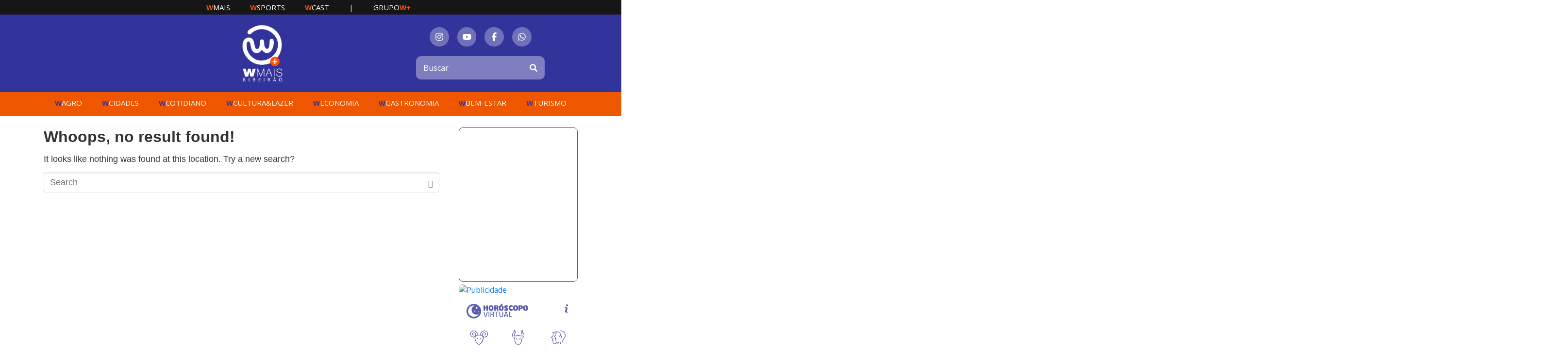

--- FILE ---
content_type: text/html; charset=UTF-8
request_url: https://wmais.com.br/tag/evento-de-adocoes-de-caes-e-gatos/
body_size: 45954
content:
<!DOCTYPE html><html dir="ltr" lang="pt-BR" prefix="og: https://ogp.me/ns#"><head >	<meta charset="UTF-8" />
	<meta name="viewport" content="width=device-width, initial-scale=1" />
	<title>Evento de Adoções de cães e gatos – Portal WMais</title>
	<style>img:is([sizes="auto" i], [sizes^="auto," i]) { contain-intrinsic-size: 3000px 1500px }</style>
	
		<!-- All in One SEO 4.9.0 - aioseo.com -->
	<meta name="robots" content="max-image-preview:large" />
	<link rel="canonical" href="https://wmais.com.br/tag/evento-de-adocoes-de-caes-e-gatos/" />
	<meta name="generator" content="All in One SEO (AIOSEO) 4.9.0" />
		<script type="application/ld+json" class="aioseo-schema">
			{"@context":"https:\/\/schema.org","@graph":[{"@type":"BreadcrumbList","@id":"https:\/\/wmais.com.br\/tag\/evento-de-adocoes-de-caes-e-gatos\/#breadcrumblist","itemListElement":[{"@type":"ListItem","@id":"https:\/\/wmais.com.br#listItem","position":1,"name":"Home","item":"https:\/\/wmais.com.br","nextItem":{"@type":"ListItem","@id":"https:\/\/wmais.com.br\/tag\/evento-de-adocoes-de-caes-e-gatos\/#listItem","name":"Evento de Ado\u00e7\u00f5es de c\u00e3es e gatos"}},{"@type":"ListItem","@id":"https:\/\/wmais.com.br\/tag\/evento-de-adocoes-de-caes-e-gatos\/#listItem","position":2,"name":"Evento de Ado\u00e7\u00f5es de c\u00e3es e gatos","previousItem":{"@type":"ListItem","@id":"https:\/\/wmais.com.br#listItem","name":"Home"}}]},{"@type":"CollectionPage","@id":"https:\/\/wmais.com.br\/tag\/evento-de-adocoes-de-caes-e-gatos\/#collectionpage","url":"https:\/\/wmais.com.br\/tag\/evento-de-adocoes-de-caes-e-gatos\/","name":"Evento de Ado\u00e7\u00f5es de c\u00e3es e gatos \u2013 Portal WMais","inLanguage":"pt-BR","isPartOf":{"@id":"https:\/\/wmais.com.br\/#website"},"breadcrumb":{"@id":"https:\/\/wmais.com.br\/tag\/evento-de-adocoes-de-caes-e-gatos\/#breadcrumblist"}},{"@type":"Organization","@id":"https:\/\/wmais.com.br\/#organization","name":"WMais","description":"As principais not\u00edcias da regi\u00e3o de Ribeir\u00e3o Preto!","url":"https:\/\/wmais.com.br\/","telephone":"+5516999622022","logo":{"@type":"ImageObject","url":"https:\/\/wmais.com.br\/wp-content\/uploads\/2020\/03\/logo-azul.png","@id":"https:\/\/wmais.com.br\/tag\/evento-de-adocoes-de-caes-e-gatos\/#organizationLogo","width":216,"height":279},"image":{"@id":"https:\/\/wmais.com.br\/tag\/evento-de-adocoes-de-caes-e-gatos\/#organizationLogo"},"sameAs":["https:\/\/www.facebook.com\/portalwmais","https:\/\/twitter.com\/portalwmais","https:\/\/www.instagram.com\/portalwmais\/","https:\/\/www.youtube.com\/@WsportsOficial","https:\/\/www.tiktok.com\/@wmaisribeirao"]},{"@type":"WebSite","@id":"https:\/\/wmais.com.br\/#website","url":"https:\/\/wmais.com.br\/","name":"Portal WMais","alternateName":"WMais","description":"As principais not\u00edcias da regi\u00e3o de Ribeir\u00e3o Preto!","inLanguage":"pt-BR","publisher":{"@id":"https:\/\/wmais.com.br\/#organization"}}]}
		</script>
		<!-- All in One SEO -->

<link rel='dns-prefetch' href='//www.googletagmanager.com' />
<link rel='dns-prefetch' href='//pagead2.googlesyndication.com' />
<link rel="alternate" type="application/rss+xml" title="Feed para Portal WMais &raquo;" href="https://wmais.com.br/feed/" />
<link rel="alternate" type="application/rss+xml" title="Feed de comentários para Portal WMais &raquo;" href="https://wmais.com.br/comments/feed/" />
<link rel="alternate" type="application/rss+xml" title="Feed de tag para Portal WMais &raquo; Evento de Adoções de cães e gatos" href="https://wmais.com.br/tag/evento-de-adocoes-de-caes-e-gatos/feed/" />
		<!-- This site uses the Google Analytics by MonsterInsights plugin v9.11.1 - Using Analytics tracking - https://www.monsterinsights.com/ -->
		<!-- Note: MonsterInsights is not currently configured on this site. The site owner needs to authenticate with Google Analytics in the MonsterInsights settings panel. -->
					<!-- No tracking code set -->
				<!-- / Google Analytics by MonsterInsights -->
		<script type="text/javascript">
/* <![CDATA[ */
window._wpemojiSettings = {"baseUrl":"https:\/\/s.w.org\/images\/core\/emoji\/16.0.1\/72x72\/","ext":".png","svgUrl":"https:\/\/s.w.org\/images\/core\/emoji\/16.0.1\/svg\/","svgExt":".svg","source":{"concatemoji":"https:\/\/wmais.com.br\/wp-includes\/js\/wp-emoji-release.min.js?ver=6.8.3"}};
/*! This file is auto-generated */
!function(s,n){var o,i,e;function c(e){try{var t={supportTests:e,timestamp:(new Date).valueOf()};sessionStorage.setItem(o,JSON.stringify(t))}catch(e){}}function p(e,t,n){e.clearRect(0,0,e.canvas.width,e.canvas.height),e.fillText(t,0,0);var t=new Uint32Array(e.getImageData(0,0,e.canvas.width,e.canvas.height).data),a=(e.clearRect(0,0,e.canvas.width,e.canvas.height),e.fillText(n,0,0),new Uint32Array(e.getImageData(0,0,e.canvas.width,e.canvas.height).data));return t.every(function(e,t){return e===a[t]})}function u(e,t){e.clearRect(0,0,e.canvas.width,e.canvas.height),e.fillText(t,0,0);for(var n=e.getImageData(16,16,1,1),a=0;a<n.data.length;a++)if(0!==n.data[a])return!1;return!0}function f(e,t,n,a){switch(t){case"flag":return n(e,"\ud83c\udff3\ufe0f\u200d\u26a7\ufe0f","\ud83c\udff3\ufe0f\u200b\u26a7\ufe0f")?!1:!n(e,"\ud83c\udde8\ud83c\uddf6","\ud83c\udde8\u200b\ud83c\uddf6")&&!n(e,"\ud83c\udff4\udb40\udc67\udb40\udc62\udb40\udc65\udb40\udc6e\udb40\udc67\udb40\udc7f","\ud83c\udff4\u200b\udb40\udc67\u200b\udb40\udc62\u200b\udb40\udc65\u200b\udb40\udc6e\u200b\udb40\udc67\u200b\udb40\udc7f");case"emoji":return!a(e,"\ud83e\udedf")}return!1}function g(e,t,n,a){var r="undefined"!=typeof WorkerGlobalScope&&self instanceof WorkerGlobalScope?new OffscreenCanvas(300,150):s.createElement("canvas"),o=r.getContext("2d",{willReadFrequently:!0}),i=(o.textBaseline="top",o.font="600 32px Arial",{});return e.forEach(function(e){i[e]=t(o,e,n,a)}),i}function t(e){var t=s.createElement("script");t.src=e,t.defer=!0,s.head.appendChild(t)}"undefined"!=typeof Promise&&(o="wpEmojiSettingsSupports",i=["flag","emoji"],n.supports={everything:!0,everythingExceptFlag:!0},e=new Promise(function(e){s.addEventListener("DOMContentLoaded",e,{once:!0})}),new Promise(function(t){var n=function(){try{var e=JSON.parse(sessionStorage.getItem(o));if("object"==typeof e&&"number"==typeof e.timestamp&&(new Date).valueOf()<e.timestamp+604800&&"object"==typeof e.supportTests)return e.supportTests}catch(e){}return null}();if(!n){if("undefined"!=typeof Worker&&"undefined"!=typeof OffscreenCanvas&&"undefined"!=typeof URL&&URL.createObjectURL&&"undefined"!=typeof Blob)try{var e="postMessage("+g.toString()+"("+[JSON.stringify(i),f.toString(),p.toString(),u.toString()].join(",")+"));",a=new Blob([e],{type:"text/javascript"}),r=new Worker(URL.createObjectURL(a),{name:"wpTestEmojiSupports"});return void(r.onmessage=function(e){c(n=e.data),r.terminate(),t(n)})}catch(e){}c(n=g(i,f,p,u))}t(n)}).then(function(e){for(var t in e)n.supports[t]=e[t],n.supports.everything=n.supports.everything&&n.supports[t],"flag"!==t&&(n.supports.everythingExceptFlag=n.supports.everythingExceptFlag&&n.supports[t]);n.supports.everythingExceptFlag=n.supports.everythingExceptFlag&&!n.supports.flag,n.DOMReady=!1,n.readyCallback=function(){n.DOMReady=!0}}).then(function(){return e}).then(function(){var e;n.supports.everything||(n.readyCallback(),(e=n.source||{}).concatemoji?t(e.concatemoji):e.wpemoji&&e.twemoji&&(t(e.twemoji),t(e.wpemoji)))}))}((window,document),window._wpemojiSettings);
/* ]]> */
</script>
<link rel='stylesheet' id='font-awesome-5-all-css' href='https://wmais.com.br/wp-content/plugins/elementor/assets/lib/font-awesome/css/all.min.css?ver=3.34.2' type='text/css' media='all' />
<link rel='stylesheet' id='font-awesome-4-shim-css' href='https://wmais.com.br/wp-content/plugins/elementor/assets/lib/font-awesome/css/v4-shims.min.css?ver=3.34.2' type='text/css' media='all' />
<style id='wp-emoji-styles-inline-css' type='text/css'>

	img.wp-smiley, img.emoji {
		display: inline !important;
		border: none !important;
		box-shadow: none !important;
		height: 1em !important;
		width: 1em !important;
		margin: 0 0.07em !important;
		vertical-align: -0.1em !important;
		background: none !important;
		padding: 0 !important;
	}
</style>
<link rel='stylesheet' id='wp-block-library-css' href='https://wmais.com.br/wp-includes/css/dist/block-library/style.min.css?ver=6.8.3' type='text/css' media='all' />
<style id='wp-block-library-theme-inline-css' type='text/css'>
.wp-block-audio :where(figcaption){color:#555;font-size:13px;text-align:center}.is-dark-theme .wp-block-audio :where(figcaption){color:#ffffffa6}.wp-block-audio{margin:0 0 1em}.wp-block-code{border:1px solid #ccc;border-radius:4px;font-family:Menlo,Consolas,monaco,monospace;padding:.8em 1em}.wp-block-embed :where(figcaption){color:#555;font-size:13px;text-align:center}.is-dark-theme .wp-block-embed :where(figcaption){color:#ffffffa6}.wp-block-embed{margin:0 0 1em}.blocks-gallery-caption{color:#555;font-size:13px;text-align:center}.is-dark-theme .blocks-gallery-caption{color:#ffffffa6}:root :where(.wp-block-image figcaption){color:#555;font-size:13px;text-align:center}.is-dark-theme :root :where(.wp-block-image figcaption){color:#ffffffa6}.wp-block-image{margin:0 0 1em}.wp-block-pullquote{border-bottom:4px solid;border-top:4px solid;color:currentColor;margin-bottom:1.75em}.wp-block-pullquote cite,.wp-block-pullquote footer,.wp-block-pullquote__citation{color:currentColor;font-size:.8125em;font-style:normal;text-transform:uppercase}.wp-block-quote{border-left:.25em solid;margin:0 0 1.75em;padding-left:1em}.wp-block-quote cite,.wp-block-quote footer{color:currentColor;font-size:.8125em;font-style:normal;position:relative}.wp-block-quote:where(.has-text-align-right){border-left:none;border-right:.25em solid;padding-left:0;padding-right:1em}.wp-block-quote:where(.has-text-align-center){border:none;padding-left:0}.wp-block-quote.is-large,.wp-block-quote.is-style-large,.wp-block-quote:where(.is-style-plain){border:none}.wp-block-search .wp-block-search__label{font-weight:700}.wp-block-search__button{border:1px solid #ccc;padding:.375em .625em}:where(.wp-block-group.has-background){padding:1.25em 2.375em}.wp-block-separator.has-css-opacity{opacity:.4}.wp-block-separator{border:none;border-bottom:2px solid;margin-left:auto;margin-right:auto}.wp-block-separator.has-alpha-channel-opacity{opacity:1}.wp-block-separator:not(.is-style-wide):not(.is-style-dots){width:100px}.wp-block-separator.has-background:not(.is-style-dots){border-bottom:none;height:1px}.wp-block-separator.has-background:not(.is-style-wide):not(.is-style-dots){height:2px}.wp-block-table{margin:0 0 1em}.wp-block-table td,.wp-block-table th{word-break:normal}.wp-block-table :where(figcaption){color:#555;font-size:13px;text-align:center}.is-dark-theme .wp-block-table :where(figcaption){color:#ffffffa6}.wp-block-video :where(figcaption){color:#555;font-size:13px;text-align:center}.is-dark-theme .wp-block-video :where(figcaption){color:#ffffffa6}.wp-block-video{margin:0 0 1em}:root :where(.wp-block-template-part.has-background){margin-bottom:0;margin-top:0;padding:1.25em 2.375em}
</style>
<style id='classic-theme-styles-inline-css' type='text/css'>
/*! This file is auto-generated */
.wp-block-button__link{color:#fff;background-color:#32373c;border-radius:9999px;box-shadow:none;text-decoration:none;padding:calc(.667em + 2px) calc(1.333em + 2px);font-size:1.125em}.wp-block-file__button{background:#32373c;color:#fff;text-decoration:none}
</style>
<link rel='stylesheet' id='aioseo/css/src/vue/standalone/blocks/table-of-contents/global.scss-css' href='https://wmais.com.br/wp-content/plugins/all-in-one-seo-pack/dist/Lite/assets/css/table-of-contents/global.e90f6d47.css?ver=4.9.0' type='text/css' media='all' />
<style id='global-styles-inline-css' type='text/css'>
:root{--wp--preset--aspect-ratio--square: 1;--wp--preset--aspect-ratio--4-3: 4/3;--wp--preset--aspect-ratio--3-4: 3/4;--wp--preset--aspect-ratio--3-2: 3/2;--wp--preset--aspect-ratio--2-3: 2/3;--wp--preset--aspect-ratio--16-9: 16/9;--wp--preset--aspect-ratio--9-16: 9/16;--wp--preset--color--black: #000000;--wp--preset--color--cyan-bluish-gray: #abb8c3;--wp--preset--color--white: #ffffff;--wp--preset--color--pale-pink: #f78da7;--wp--preset--color--vivid-red: #cf2e2e;--wp--preset--color--luminous-vivid-orange: #ff6900;--wp--preset--color--luminous-vivid-amber: #fcb900;--wp--preset--color--light-green-cyan: #7bdcb5;--wp--preset--color--vivid-green-cyan: #00d084;--wp--preset--color--pale-cyan-blue: #8ed1fc;--wp--preset--color--vivid-cyan-blue: #0693e3;--wp--preset--color--vivid-purple: #9b51e0;--wp--preset--gradient--vivid-cyan-blue-to-vivid-purple: linear-gradient(135deg,rgba(6,147,227,1) 0%,rgb(155,81,224) 100%);--wp--preset--gradient--light-green-cyan-to-vivid-green-cyan: linear-gradient(135deg,rgb(122,220,180) 0%,rgb(0,208,130) 100%);--wp--preset--gradient--luminous-vivid-amber-to-luminous-vivid-orange: linear-gradient(135deg,rgba(252,185,0,1) 0%,rgba(255,105,0,1) 100%);--wp--preset--gradient--luminous-vivid-orange-to-vivid-red: linear-gradient(135deg,rgba(255,105,0,1) 0%,rgb(207,46,46) 100%);--wp--preset--gradient--very-light-gray-to-cyan-bluish-gray: linear-gradient(135deg,rgb(238,238,238) 0%,rgb(169,184,195) 100%);--wp--preset--gradient--cool-to-warm-spectrum: linear-gradient(135deg,rgb(74,234,220) 0%,rgb(151,120,209) 20%,rgb(207,42,186) 40%,rgb(238,44,130) 60%,rgb(251,105,98) 80%,rgb(254,248,76) 100%);--wp--preset--gradient--blush-light-purple: linear-gradient(135deg,rgb(255,206,236) 0%,rgb(152,150,240) 100%);--wp--preset--gradient--blush-bordeaux: linear-gradient(135deg,rgb(254,205,165) 0%,rgb(254,45,45) 50%,rgb(107,0,62) 100%);--wp--preset--gradient--luminous-dusk: linear-gradient(135deg,rgb(255,203,112) 0%,rgb(199,81,192) 50%,rgb(65,88,208) 100%);--wp--preset--gradient--pale-ocean: linear-gradient(135deg,rgb(255,245,203) 0%,rgb(182,227,212) 50%,rgb(51,167,181) 100%);--wp--preset--gradient--electric-grass: linear-gradient(135deg,rgb(202,248,128) 0%,rgb(113,206,126) 100%);--wp--preset--gradient--midnight: linear-gradient(135deg,rgb(2,3,129) 0%,rgb(40,116,252) 100%);--wp--preset--font-size--small: 13px;--wp--preset--font-size--medium: 20px;--wp--preset--font-size--large: 36px;--wp--preset--font-size--x-large: 42px;--wp--preset--spacing--20: 0.44rem;--wp--preset--spacing--30: 0.67rem;--wp--preset--spacing--40: 1rem;--wp--preset--spacing--50: 1.5rem;--wp--preset--spacing--60: 2.25rem;--wp--preset--spacing--70: 3.38rem;--wp--preset--spacing--80: 5.06rem;--wp--preset--shadow--natural: 6px 6px 9px rgba(0, 0, 0, 0.2);--wp--preset--shadow--deep: 12px 12px 50px rgba(0, 0, 0, 0.4);--wp--preset--shadow--sharp: 6px 6px 0px rgba(0, 0, 0, 0.2);--wp--preset--shadow--outlined: 6px 6px 0px -3px rgba(255, 255, 255, 1), 6px 6px rgba(0, 0, 0, 1);--wp--preset--shadow--crisp: 6px 6px 0px rgba(0, 0, 0, 1);}:where(.is-layout-flex){gap: 0.5em;}:where(.is-layout-grid){gap: 0.5em;}body .is-layout-flex{display: flex;}.is-layout-flex{flex-wrap: wrap;align-items: center;}.is-layout-flex > :is(*, div){margin: 0;}body .is-layout-grid{display: grid;}.is-layout-grid > :is(*, div){margin: 0;}:where(.wp-block-columns.is-layout-flex){gap: 2em;}:where(.wp-block-columns.is-layout-grid){gap: 2em;}:where(.wp-block-post-template.is-layout-flex){gap: 1.25em;}:where(.wp-block-post-template.is-layout-grid){gap: 1.25em;}.has-black-color{color: var(--wp--preset--color--black) !important;}.has-cyan-bluish-gray-color{color: var(--wp--preset--color--cyan-bluish-gray) !important;}.has-white-color{color: var(--wp--preset--color--white) !important;}.has-pale-pink-color{color: var(--wp--preset--color--pale-pink) !important;}.has-vivid-red-color{color: var(--wp--preset--color--vivid-red) !important;}.has-luminous-vivid-orange-color{color: var(--wp--preset--color--luminous-vivid-orange) !important;}.has-luminous-vivid-amber-color{color: var(--wp--preset--color--luminous-vivid-amber) !important;}.has-light-green-cyan-color{color: var(--wp--preset--color--light-green-cyan) !important;}.has-vivid-green-cyan-color{color: var(--wp--preset--color--vivid-green-cyan) !important;}.has-pale-cyan-blue-color{color: var(--wp--preset--color--pale-cyan-blue) !important;}.has-vivid-cyan-blue-color{color: var(--wp--preset--color--vivid-cyan-blue) !important;}.has-vivid-purple-color{color: var(--wp--preset--color--vivid-purple) !important;}.has-black-background-color{background-color: var(--wp--preset--color--black) !important;}.has-cyan-bluish-gray-background-color{background-color: var(--wp--preset--color--cyan-bluish-gray) !important;}.has-white-background-color{background-color: var(--wp--preset--color--white) !important;}.has-pale-pink-background-color{background-color: var(--wp--preset--color--pale-pink) !important;}.has-vivid-red-background-color{background-color: var(--wp--preset--color--vivid-red) !important;}.has-luminous-vivid-orange-background-color{background-color: var(--wp--preset--color--luminous-vivid-orange) !important;}.has-luminous-vivid-amber-background-color{background-color: var(--wp--preset--color--luminous-vivid-amber) !important;}.has-light-green-cyan-background-color{background-color: var(--wp--preset--color--light-green-cyan) !important;}.has-vivid-green-cyan-background-color{background-color: var(--wp--preset--color--vivid-green-cyan) !important;}.has-pale-cyan-blue-background-color{background-color: var(--wp--preset--color--pale-cyan-blue) !important;}.has-vivid-cyan-blue-background-color{background-color: var(--wp--preset--color--vivid-cyan-blue) !important;}.has-vivid-purple-background-color{background-color: var(--wp--preset--color--vivid-purple) !important;}.has-black-border-color{border-color: var(--wp--preset--color--black) !important;}.has-cyan-bluish-gray-border-color{border-color: var(--wp--preset--color--cyan-bluish-gray) !important;}.has-white-border-color{border-color: var(--wp--preset--color--white) !important;}.has-pale-pink-border-color{border-color: var(--wp--preset--color--pale-pink) !important;}.has-vivid-red-border-color{border-color: var(--wp--preset--color--vivid-red) !important;}.has-luminous-vivid-orange-border-color{border-color: var(--wp--preset--color--luminous-vivid-orange) !important;}.has-luminous-vivid-amber-border-color{border-color: var(--wp--preset--color--luminous-vivid-amber) !important;}.has-light-green-cyan-border-color{border-color: var(--wp--preset--color--light-green-cyan) !important;}.has-vivid-green-cyan-border-color{border-color: var(--wp--preset--color--vivid-green-cyan) !important;}.has-pale-cyan-blue-border-color{border-color: var(--wp--preset--color--pale-cyan-blue) !important;}.has-vivid-cyan-blue-border-color{border-color: var(--wp--preset--color--vivid-cyan-blue) !important;}.has-vivid-purple-border-color{border-color: var(--wp--preset--color--vivid-purple) !important;}.has-vivid-cyan-blue-to-vivid-purple-gradient-background{background: var(--wp--preset--gradient--vivid-cyan-blue-to-vivid-purple) !important;}.has-light-green-cyan-to-vivid-green-cyan-gradient-background{background: var(--wp--preset--gradient--light-green-cyan-to-vivid-green-cyan) !important;}.has-luminous-vivid-amber-to-luminous-vivid-orange-gradient-background{background: var(--wp--preset--gradient--luminous-vivid-amber-to-luminous-vivid-orange) !important;}.has-luminous-vivid-orange-to-vivid-red-gradient-background{background: var(--wp--preset--gradient--luminous-vivid-orange-to-vivid-red) !important;}.has-very-light-gray-to-cyan-bluish-gray-gradient-background{background: var(--wp--preset--gradient--very-light-gray-to-cyan-bluish-gray) !important;}.has-cool-to-warm-spectrum-gradient-background{background: var(--wp--preset--gradient--cool-to-warm-spectrum) !important;}.has-blush-light-purple-gradient-background{background: var(--wp--preset--gradient--blush-light-purple) !important;}.has-blush-bordeaux-gradient-background{background: var(--wp--preset--gradient--blush-bordeaux) !important;}.has-luminous-dusk-gradient-background{background: var(--wp--preset--gradient--luminous-dusk) !important;}.has-pale-ocean-gradient-background{background: var(--wp--preset--gradient--pale-ocean) !important;}.has-electric-grass-gradient-background{background: var(--wp--preset--gradient--electric-grass) !important;}.has-midnight-gradient-background{background: var(--wp--preset--gradient--midnight) !important;}.has-small-font-size{font-size: var(--wp--preset--font-size--small) !important;}.has-medium-font-size{font-size: var(--wp--preset--font-size--medium) !important;}.has-large-font-size{font-size: var(--wp--preset--font-size--large) !important;}.has-x-large-font-size{font-size: var(--wp--preset--font-size--x-large) !important;}
:where(.wp-block-post-template.is-layout-flex){gap: 1.25em;}:where(.wp-block-post-template.is-layout-grid){gap: 1.25em;}
:where(.wp-block-columns.is-layout-flex){gap: 2em;}:where(.wp-block-columns.is-layout-grid){gap: 2em;}
:root :where(.wp-block-pullquote){font-size: 1.5em;line-height: 1.6;}
</style>
<link rel='stylesheet' id='adfoxly-adfoxly-public-css' href='https://wmais.com.br/wp-content/plugins/adfoxly/public/css/adfoxly-public.css?ver=1.8.5' type='text/css' media='all' />
<link rel='stylesheet' id='gn-frontend-gnfollow-style-css' href='https://wmais.com.br/wp-content/plugins/gn-publisher/assets/css/gn-frontend-gnfollow.min.css?ver=1.5.24' type='text/css' media='all' />
<link rel='stylesheet' id='loginpress-login-widget-style-css' href='https://wmais.com.br/wp-content/plugins/loginpress-login-widget/assets/css/style.css?ver=1.0.5' type='text/css' media='all' />
<style id='loginpress-login-widget-style-inline-css' type='text/css'>

                .loginpress-login-widget .loginpress_widget_error{
                  background-color: #fbb1b7;
                  color: #ae121e;
                }
</style>
<link rel='stylesheet' id='loginpress-social-login-css' href='https://wmais.com.br/wp-content/plugins/loginpress-social-login/assets/css/login.css?ver=1.2.0' type='text/css' media='all' />
<link rel='stylesheet' id='jupiterx-popups-animation-css' href='https://wmais.com.br/wp-content/plugins/jupiterx-core/includes/extensions/raven/assets/lib/animate/animate.min.css?ver=4.0.0' type='text/css' media='all' />
<link rel='stylesheet' id='jupiterx-css' href='https://wmais.com.br/wp-content/uploads/jupiterx/compiler/jupiterx/720efec.css?ver=4.0.0' type='text/css' media='all' />
<link rel='stylesheet' id='jupiterx-elements-dynamic-styles-css' href='https://wmais.com.br/wp-content/uploads/jupiterx/compiler/jupiterx-elements-dynamic-styles/a5efd3e.css?ver=4.0.0' type='text/css' media='all' />
<link rel='stylesheet' id='elementor-frontend-css' href='https://wmais.com.br/wp-content/plugins/elementor/assets/css/frontend.min.css?ver=3.34.2' type='text/css' media='all' />
<link rel='stylesheet' id='font-awesome-css' href='https://wmais.com.br/wp-content/plugins/elementor/assets/lib/font-awesome/css/font-awesome.min.css?ver=4.7.0' type='text/css' media='all' />
<link rel='stylesheet' id='jupiterx-core-raven-frontend-css' href='https://wmais.com.br/wp-content/plugins/jupiterx-core/includes/extensions/raven/assets/css/frontend.min.css?ver=6.8.3' type='text/css' media='all' />
<link rel='stylesheet' id='elementor-post-4-css' href='https://wmais.com.br/wp-content/uploads/elementor/css/post-4.css?ver=1768929927' type='text/css' media='all' />
<link rel='stylesheet' id='elementor-pro-css' href='https://wmais.com.br/wp-content/plugins/elementor-pro/assets/css/frontend.min.css?ver=3.12.2' type='text/css' media='all' />
<link rel='stylesheet' id='jet-blog-css' href='https://wmais.com.br/wp-content/plugins/jet-blog/assets/css/jet-blog.css?ver=2.4.2' type='text/css' media='all' />
<link rel='stylesheet' id='flatpickr-css' href='https://wmais.com.br/wp-content/plugins/elementor/assets/lib/flatpickr/flatpickr.min.css?ver=4.6.13' type='text/css' media='all' />
<link rel='stylesheet' id='eael-general-css' href='https://wmais.com.br/wp-content/plugins/essential-addons-for-elementor-lite/assets/front-end/css/view/general.min.css?ver=6.4.0' type='text/css' media='all' />
<link rel='stylesheet' id='elementor-post-19-css' href='https://wmais.com.br/wp-content/uploads/elementor/css/post-19.css?ver=1768929928' type='text/css' media='all' />
<link rel='stylesheet' id='elementor-post-196-css' href='https://wmais.com.br/wp-content/uploads/elementor/css/post-196.css?ver=1768929928' type='text/css' media='all' />
<link rel='stylesheet' id='elementor-gf-local-opensans-css' href='https://wmais.com.br/wp-content/uploads/elementor/google-fonts/css/opensans.css?ver=1742232360' type='text/css' media='all' />
<script type="text/javascript" src="https://wmais.com.br/wp-content/plugins/elementor/assets/lib/font-awesome/js/v4-shims.min.js?ver=3.34.2" id="font-awesome-4-shim-js"></script>
<script type="text/javascript" src="https://wmais.com.br/wp-includes/js/jquery/jquery.min.js?ver=3.7.1" id="jquery-core-js"></script>
<script type="text/javascript" src="https://wmais.com.br/wp-includes/js/jquery/jquery-migrate.min.js?ver=3.4.1" id="jquery-migrate-js"></script>
<script type="text/javascript" src="https://wmais.com.br/wp-content/plugins/adfoxly/public/js/adfoxly-public.js?ver=1.8.5" id="adfoxly-public-js"></script>
<script type="text/javascript" src="https://wmais.com.br/wp-content/plugins/adfoxly/public/js/adfoxly-public-ajax.js?ver=1.8.5" id="adfoxly+ajax-js"></script>
<script type="text/javascript" id="loginpress-login-widget-script-js-extra">
/* <![CDATA[ */
var loginpress_widget_params = {"ajaxurl":"https:\/\/wmais.com.br\/wp-admin\/admin-ajax.php","force_ssl_admin":"1","is_ssl":"1","empty_username":"<strong>Error:<\/strong> The username field is empty.","empty_password":"<strong>Error:<\/strong> The password field is empty.","invalid_username":"<strong>Error:<\/strong> Invalid Username.","invalid_password":"<strong>Error:<\/strong> Invalid Password.","invalid_email":"<strong>Error:<\/strong> The email address isn't correct.."};
/* ]]> */
</script>
<script type="text/javascript" src="https://wmais.com.br/wp-content/plugins/loginpress-login-widget/assets/js/script.js?ver=1.0.5" id="loginpress-login-widget-script-js"></script>
<script type="text/javascript" src="https://wmais.com.br/wp-content/themes/jupiterx/lib/admin/assets/lib/webfont/webfont.min.js?ver=1.6.26" id="jupiterx-webfont-js"></script>
<script type="text/javascript" id="jupiterx-webfont-js-after">
/* <![CDATA[ */
WebFont.load({
				google: {
					families: ['EB Garamond:100,200,300,400,500,600,700,800,900,100italic,200italic,300italic,400italic,500italic,600italic,700italic,800italic,900italic']
				}
			});
/* ]]> */
</script>
<script type="text/javascript" src="https://wmais.com.br/wp-content/themes/jupiterx/lib/assets/dist/js/utils.min.js?ver=4.0.0" id="jupiterx-utils-js"></script>

<!-- Snippet da etiqueta do Google (gtag.js) adicionado pelo Site Kit -->
<!-- Snippet do Google Análises adicionado pelo Site Kit -->
<script type="text/javascript" src="https://www.googletagmanager.com/gtag/js?id=GT-WRDRRLF" id="google_gtagjs-js" async></script>
<script type="text/javascript" id="google_gtagjs-js-after">
/* <![CDATA[ */
window.dataLayer = window.dataLayer || [];function gtag(){dataLayer.push(arguments);}
gtag("set","linker",{"domains":["wmais.com.br"]});
gtag("js", new Date());
gtag("set", "developer_id.dZTNiMT", true);
gtag("config", "GT-WRDRRLF");
/* ]]> */
</script>
<link rel="https://api.w.org/" href="https://wmais.com.br/wp-json/" /><link rel="alternate" title="JSON" type="application/json" href="https://wmais.com.br/wp-json/wp/v2/tags/469" /><link rel="EditURI" type="application/rsd+xml" title="RSD" href="https://wmais.com.br/xmlrpc.php?rsd" />
<meta name="generator" content="WordPress 6.8.3" />
<script type="text/javascript">
           var adfoxlyAjax = {"ajax_url":"\/wp-admin\/admin-ajax.php"};
         </script><meta name="generator" content="Site Kit by Google 1.170.0" /><meta name="google-site-verification" content="d0dPlrrdJ57m_37JU_SWoGzjiTErANe-TjTog9xo05U">
<!-- Meta-etiquetas do Google AdSense adicionado pelo Site Kit -->
<meta name="google-adsense-platform-account" content="ca-host-pub-2644536267352236">
<meta name="google-adsense-platform-domain" content="sitekit.withgoogle.com">
<!-- Fim das meta-etiquetas do Google AdSense adicionado pelo Site Kit -->
<meta name="generator" content="Elementor 3.34.2; features: e_font_icon_svg, additional_custom_breakpoints; settings: css_print_method-external, google_font-enabled, font_display-swap">
<meta name="facebook-domain-verification" content="cgtjophpqvh4fv161ow5uivph0la54" />
<script async type="application/javascript"
        src="https://news.google.com/swg/js/v1/swg-basic.js"></script>
<script>
  (self.SWG_BASIC = self.SWG_BASIC || []).push( basicSubscriptions => {
    basicSubscriptions.init({
      type: "NewsArticle",
      isPartOfType: ["Product"],
      isPartOfProductId: "CAownbmeDA:openaccess",
      clientOptions: { theme: "light", lang: "pt-BR" },
    });
  });
</script>
<script async type="application/javascript"
        src="https://news.google.com/swg/js/v1/swg-basic.js"></script>
<script>
  (self.SWG_BASIC = self.SWG_BASIC || []).push( basicSubscriptions => {
    basicSubscriptions.init({
      type: "NewsArticle",
      isPartOfType: ["Product"],
      isPartOfProductId: "CAownbmeDA:openaccess",
      clientOptions: { theme: "light", lang: "pt-BR" },
    });
  });
</script>

<!-- Meta Pixel Code -->
<script type='text/javascript'>
!function(f,b,e,v,n,t,s){if(f.fbq)return;n=f.fbq=function(){n.callMethod?
n.callMethod.apply(n,arguments):n.queue.push(arguments)};if(!f._fbq)f._fbq=n;
n.push=n;n.loaded=!0;n.version='2.0';n.queue=[];t=b.createElement(e);t.async=!0;
t.src=v;s=b.getElementsByTagName(e)[0];s.parentNode.insertBefore(t,s)}(window,
document,'script','https://connect.facebook.net/en_US/fbevents.js');
</script>
<!-- End Meta Pixel Code -->
<script type='text/javascript'>var url = window.location.origin + '?ob=open-bridge';
            fbq('set', 'openbridge', '237646382541416', url);
fbq('init', '237646382541416', {}, {
    "agent": "wordpress-6.8.3-4.1.5"
})</script><script type='text/javascript'>
    fbq('track', 'PageView', []);
  </script>      <meta name="onesignal" content="wordpress-plugin"/>
            <script>

      window.OneSignalDeferred = window.OneSignalDeferred || [];

      OneSignalDeferred.push(function(OneSignal) {
        var oneSignal_options = {};
        window._oneSignalInitOptions = oneSignal_options;

        oneSignal_options['serviceWorkerParam'] = { scope: '/wp-content/plugins/onesignal-free-web-push-notifications/sdk_files/push/onesignal/' };
oneSignal_options['serviceWorkerPath'] = 'OneSignalSDKWorker.js';

        OneSignal.Notifications.setDefaultUrl("https://wmais.com.br");

        oneSignal_options['wordpress'] = true;
oneSignal_options['appId'] = '63226de1-8c64-4968-9693-113783b05644';
oneSignal_options['allowLocalhostAsSecureOrigin'] = true;
oneSignal_options['welcomeNotification'] = { };
oneSignal_options['welcomeNotification']['title'] = "";
oneSignal_options['welcomeNotification']['message'] = "Obrigado por se inscrever em nosso Newsletter";
oneSignal_options['path'] = "https://wmais.com.br/wp-content/plugins/onesignal-free-web-push-notifications/sdk_files/";
oneSignal_options['safari_web_id'] = "web.onesignal.auto.212e621b-efc2-4b2a-9d36-9f4cd158ecec";
oneSignal_options['promptOptions'] = { };
oneSignal_options['promptOptions']['actionMessage'] = "Somos um novo Portal de Ribeirão, Gostaria de receber nossas notícias?";
oneSignal_options['promptOptions']['acceptButtonText'] = "PERMITIR";
oneSignal_options['promptOptions']['cancelButtonText'] = "Não, Obrigado!";
oneSignal_options['notifyButton'] = { };
oneSignal_options['notifyButton']['enable'] = true;
oneSignal_options['notifyButton']['position'] = 'bottom-right';
oneSignal_options['notifyButton']['theme'] = 'inverse';
oneSignal_options['notifyButton']['size'] = 'medium';
oneSignal_options['notifyButton']['showCredit'] = true;
oneSignal_options['notifyButton']['text'] = {};
oneSignal_options['notifyButton']['text']['tip.state.unsubscribed'] = 'Inscreva-se para receber as noticias, em primeira mão!';
oneSignal_options['notifyButton']['text']['tip.state.subscribed'] = 'Você está inscrito para receber notificações';
oneSignal_options['notifyButton']['text']['tip.state.blocked'] = 'Você bloqueou notificações';
oneSignal_options['notifyButton']['text']['message.action.subscribed'] = 'Grato pela assinatura!';
oneSignal_options['notifyButton']['text']['message.action.resubscribed'] = 'Você está inscrito para receber notificações';
oneSignal_options['notifyButton']['text']['message.action.unsubscribed'] = 'Você não receberá notificações novamente!';
oneSignal_options['notifyButton']['text']['dialog.main.title'] = 'Gerenciar notificações do site';
oneSignal_options['notifyButton']['text']['dialog.main.button.subscribe'] = 'INSCREVER-SE';
oneSignal_options['notifyButton']['text']['dialog.main.button.unsubscribe'] = 'DEIXAR DE RECEBER';
oneSignal_options['notifyButton']['text']['dialog.blocked.title'] = 'Gerenciar notificações do site';
oneSignal_options['notifyButton']['text']['dialog.blocked.message'] = 'Siga estas instruções para permitir notificações:';
oneSignal_options['notifyButton']['colors'] = {};
oneSignal_options['notifyButton']['colors']['circle.background'] = '#33339C';
              OneSignal.init(window._oneSignalInitOptions);
              OneSignal.Slidedown.promptPush()      });

      function documentInitOneSignal() {
        var oneSignal_elements = document.getElementsByClassName("OneSignal-prompt");

        var oneSignalLinkClickHandler = function(event) { OneSignal.Notifications.requestPermission(); event.preventDefault(); };        for(var i = 0; i < oneSignal_elements.length; i++)
          oneSignal_elements[i].addEventListener('click', oneSignalLinkClickHandler, false);
      }

      if (document.readyState === 'complete') {
           documentInitOneSignal();
      }
      else {
           window.addEventListener("load", function(event){
               documentInitOneSignal();
          });
      }
    </script>
			<style>
				.e-con.e-parent:nth-of-type(n+4):not(.e-lazyloaded):not(.e-no-lazyload),
				.e-con.e-parent:nth-of-type(n+4):not(.e-lazyloaded):not(.e-no-lazyload) * {
					background-image: none !important;
				}
				@media screen and (max-height: 1024px) {
					.e-con.e-parent:nth-of-type(n+3):not(.e-lazyloaded):not(.e-no-lazyload),
					.e-con.e-parent:nth-of-type(n+3):not(.e-lazyloaded):not(.e-no-lazyload) * {
						background-image: none !important;
					}
				}
				@media screen and (max-height: 640px) {
					.e-con.e-parent:nth-of-type(n+2):not(.e-lazyloaded):not(.e-no-lazyload),
					.e-con.e-parent:nth-of-type(n+2):not(.e-lazyloaded):not(.e-no-lazyload) * {
						background-image: none !important;
					}
				}
			</style>
			
<!-- Snippet do Gerenciador de Tags do Google adicionado pelo Site Kit -->
<script type="text/javascript">
/* <![CDATA[ */

			( function( w, d, s, l, i ) {
				w[l] = w[l] || [];
				w[l].push( {'gtm.start': new Date().getTime(), event: 'gtm.js'} );
				var f = d.getElementsByTagName( s )[0],
					j = d.createElement( s ), dl = l != 'dataLayer' ? '&l=' + l : '';
				j.async = true;
				j.src = 'https://www.googletagmanager.com/gtm.js?id=' + i + dl;
				f.parentNode.insertBefore( j, f );
			} )( window, document, 'script', 'dataLayer', 'GTM-559T78LW' );
			
/* ]]> */
</script>

<!-- Fim do código do Gerenciador de Etiquetas do Google adicionado pelo Site Kit -->

<!-- Código do Google Adsense adicionado pelo Site Kit -->
<script type="text/javascript" async="async" src="https://pagead2.googlesyndication.com/pagead/js/adsbygoogle.js?client=ca-pub-8986489423649177&amp;host=ca-host-pub-2644536267352236" crossorigin="anonymous"></script>

<!-- Fim do código do Google AdSense adicionado pelo Site Kit -->
<link rel="icon" href="https://wmais.com.br/wp-content/uploads/2023/06/WMAIS-site-e1687209507282-150x150.png" sizes="32x32" />
<link rel="icon" href="https://wmais.com.br/wp-content/uploads/2023/06/WMAIS-site-e1687209507282-300x300.png" sizes="192x192" />
<link rel="apple-touch-icon" href="https://wmais.com.br/wp-content/uploads/2023/06/WMAIS-site-e1687209507282-300x300.png" />
<meta name="msapplication-TileImage" content="https://wmais.com.br/wp-content/uploads/2023/06/WMAIS-site-e1687209507282-300x300.png" />
		<style type="text/css" id="wp-custom-css">
			.elementor-169 .elementor-element.elementor-element-6f4673e .jet-posts .jet-posts__terms-link {
    background-color: #464792;
	}


.elementor-169 .elementor-element.elementor-element-da59dd7 .jet-smart-listing__featured .jet-smart-listing__terms-link {
    background-color: #464792;
}

.elementor-341 .elementor-element.elementor-element-6d20b3a .jet-posts .jet-posts__terms-link {
    background-color: #464792;
}


.elementor-341 .elementor-element.elementor-element-a29d83c > .elementor-element-populated {
    border-style: solid;
    border-width: 3px 1px 1px 1px;
    border-color: #ffff;
    transition: background 0.3s, border 0.3s, border-radius 0.3s, box-shadow 0.3s;
    padding: 30px 30px 30px 30px;
}

.page-id-169 .texto-laranja1 {
  color: #ef5600 !important; 
}

.page-id-668 .texto-laranja2 {
  color: #ef5600 !important;
}

.page-id-1305 .texto-laranja3 {
  color: #ef5600 !important;
}

.page-id-48 .texto-laranja4,
.page-id-28 .texto-laranja4,
.page-id-1184 .texto-laranja4 {
  color: #ef5600 !important;
}

.page-id-48 .texto-laranja5 {
  color: #ef5600 !important;
}

.page-id-28 .texto-laranja6 {
  color: #ef5600 !important;
}

.page-id-1184 .texto-laranja7 {
  color: #ef5600 !important;
}


@media (min-width: 768px) and (max-width: 1024px) {
  .jx-widget-navigation ul {
    display: flex;
    flex-wrap: nowrap;
    justify-content: space-between;
  }

  .jx-widget-navigation li {
    flex: 0 0 auto;
  }
}
		</style>
		</head><body class="archive tag tag-evento-de-adocoes-de-caes-e-gatos tag-469 wp-theme-jupiterx no-js elementor-default elementor-kit-4" itemscope="itemscope" itemtype="http://schema.org/WebPage">		<!-- Snippet do Gerenciador de Etiqueta do Google (noscript) adicionado pelo Site Kit -->
		<noscript>
			<iframe src="https://www.googletagmanager.com/ns.html?id=GTM-559T78LW" height="0" width="0" style="display:none;visibility:hidden"></iframe>
		</noscript>
		<!-- Fim do código do Gerenciador de Etiquetas do Google (noscript) adicionado pelo Site Kit -->
		
<!-- Meta Pixel Code -->
<noscript>
<img loading="lazy" height="1" width="1" style="display:none" alt="fbpx"
src="https://www.facebook.com/tr?id=237646382541416&ev=PageView&noscript=1" />
</noscript>
<!-- End Meta Pixel Code -->
<a class="jupiterx-a11y jupiterx-a11y-skip-navigation-link" href="#jupiterx-main">Skip to content</a><div class="jupiterx-site"><header class="jupiterx-header jupiterx-header-custom" data-jupiterx-settings="{&quot;breakpoint&quot;:&quot;767.98&quot;,&quot;template&quot;:&quot;19&quot;,&quot;behavior&quot;:&quot;&quot;}" role="banner" itemscope="itemscope" itemtype="http://schema.org/WPHeader">		<div data-elementor-type="header" data-elementor-id="19" class="elementor elementor-19">
					<div class="elementor-section-wrap">
								<section class="elementor-section elementor-top-section elementor-element elementor-element-78faa33 elementor-section-full_width elementor-hidden-mobile elementor-section-height-default elementor-section-height-default" data-id="78faa33" data-element_type="section" data-settings="{&quot;jet_parallax_layout_list&quot;:[],&quot;background_background&quot;:&quot;classic&quot;}">
						<div class="elementor-container elementor-column-gap-default">
					<div class="elementor-column elementor-col-100 elementor-top-column elementor-element elementor-element-d091872" data-id="d091872" data-element_type="column">
			<div class="elementor-widget-wrap elementor-element-populated">
						<div class="elementor-element elementor-element-b734863 raven-nav-menu-align-center elementor-widget-tablet__width-auto raven-mobile-nav-menu-align-center raven-tablet-nav-menu-align-center jx-widget-navigation raven-nav-menu-stretch elementor-widget elementor-widget-raven-nav-menu" data-id="b734863" data-element_type="widget" data-settings="{&quot;submenu_space_between&quot;:{&quot;unit&quot;:&quot;px&quot;,&quot;size&quot;:5,&quot;sizes&quot;:[]},&quot;submenu_icon&quot;:&quot;&lt;svg 0=\&quot;fas fa-chevron-down\&quot; class=\&quot;e-font-icon-svg e-fas-chevron-down\&quot;&gt;\n\t\t\t\t\t&lt;use xlink:href=\&quot;#fas-chevron-down\&quot;&gt;\n\t\t\t\t\t\t&lt;symbol id=\&quot;fas-chevron-down\&quot; viewBox=\&quot;0 0 448 512\&quot;&gt;\n\t\t\t\t\t\t\t&lt;path d=\&quot;M207.029 381.476L12.686 187.132c-9.373-9.373-9.373-24.569 0-33.941l22.667-22.667c9.357-9.357 24.522-9.375 33.901-.04L224 284.505l154.745-154.021c9.379-9.335 24.544-9.317 33.901.04l22.667 22.667c9.373 9.373 9.373 24.569 0 33.941L240.971 381.476c-9.373 9.372-24.569 9.372-33.942 0z\&quot;&gt;&lt;\/path&gt;\n\t\t\t\t\t\t&lt;\/symbol&gt;\n\t\t\t\t\t&lt;\/use&gt;\n\t\t\t\t&lt;\/svg&gt;&quot;,&quot;full_width&quot;:&quot;stretch&quot;,&quot;mobile_layout&quot;:&quot;dropdown&quot;,&quot;submenu_opening_position&quot;:&quot;bottom&quot;}" data-widget_type="raven-nav-menu.default">
				<div class="elementor-widget-container">
							<nav class="raven-nav-menu-main raven-nav-menu-horizontal raven-nav-menu-tablet- raven-nav-menu-mobile- raven-nav-icons-hidden-tablet raven-nav-icons-hidden-mobile">
			<ul id="menu-b734863" class="raven-nav-menu"><li class="menu-item menu-item-type-post_type menu-item-object-page menu-item-home menu-item-1539"><a href="https://wmais.com.br/" class="raven-menu-item raven-link-item "><span style="color: #EF5600; font-weight: 800; line-height: 0.6;">W</span>Mais</a></li>
<li class="menu-item menu-item-type-post_type menu-item-object-page menu-item-1531"><a href="https://wmais.com.br/wsports/" class="raven-menu-item raven-link-item "><span style="color: #EF5600; font-weight: 800; line-height: 0.6;">W</span>Sports</a></li>
<li class="menu-item menu-item-type-post_type menu-item-object-page menu-item-97658"><a href="https://wmais.com.br/wcast/" class="raven-menu-item raven-link-item "><span style="color: #EF5600; font-weight: 800; line-height: 0.6;">W</span>Cast</a></li>
<li class="menu-item menu-item-type-custom menu-item-object-custom menu-item-1546"><a href="#" class="raven-menu-item raven-link-item ">|</a></li>
<li class="menu-item menu-item-type-custom menu-item-object-custom menu-item-has-children menu-item-1538"><a href="#" class="raven-menu-item raven-link-item ">Grupo<span style="color: #EF5600; font-weight: 800; line-height: 0.6;">W+</span></a>
<ul class="0 sub-menu raven-submenu">
	<li class="menu-item menu-item-type-post_type menu-item-object-page menu-item-1530"><a href="https://wmais.com.br/wcontato/" class="raven-submenu-item raven-link-item "><span style="color: #EF5600; font-weight: 800; line-height: 0.6;">W</span>Contato</a></li>
</ul>
</li>
</ul>		</nav>

		<div class="raven-nav-menu-toggle">

						<div class="raven-nav-menu-toggle-button ">
				
				<div class="hamburger hamburger--vortex">
					<div class="hamburger-box">
						<div class="hamburger-inner"></div>
					</div>
				</div>
								</div>

		</div>
		<nav class="raven-nav-icons-hidden-tablet raven-nav-icons-hidden-mobile raven-nav-menu-mobile raven-nav-menu-dropdown">
									<div class="raven-container">
				<ul id="menu-mobile-b734863" class="raven-nav-menu"><li class="menu-item menu-item-type-post_type menu-item-object-page menu-item-home menu-item-1539"><a href="https://wmais.com.br/" class="raven-menu-item raven-link-item "><span style="color: #EF5600; font-weight: 800; line-height: 0.6;">W</span>Mais</a></li>
<li class="menu-item menu-item-type-post_type menu-item-object-page menu-item-1531"><a href="https://wmais.com.br/wsports/" class="raven-menu-item raven-link-item "><span style="color: #EF5600; font-weight: 800; line-height: 0.6;">W</span>Sports</a></li>
<li class="menu-item menu-item-type-post_type menu-item-object-page menu-item-97658"><a href="https://wmais.com.br/wcast/" class="raven-menu-item raven-link-item "><span style="color: #EF5600; font-weight: 800; line-height: 0.6;">W</span>Cast</a></li>
<li class="menu-item menu-item-type-custom menu-item-object-custom menu-item-1546"><a href="#" class="raven-menu-item raven-link-item ">|</a></li>
<li class="menu-item menu-item-type-custom menu-item-object-custom menu-item-has-children menu-item-1538"><a href="#" class="raven-menu-item raven-link-item ">Grupo<span style="color: #EF5600; font-weight: 800; line-height: 0.6;">W+</span></a>
<ul class="0 sub-menu raven-submenu">
	<li class="menu-item menu-item-type-post_type menu-item-object-page menu-item-1530"><a href="https://wmais.com.br/wcontato/" class="raven-submenu-item raven-link-item "><span style="color: #EF5600; font-weight: 800; line-height: 0.6;">W</span>Contato</a></li>
</ul>
</li>
</ul>			</div>
		</nav>
						</div>
				</div>
					</div>
		</div>
					</div>
		</section>
				<section class="elementor-section elementor-top-section elementor-element elementor-element-6ca1491 elementor-section-height-min-height elementor-section-items-stretch elementor-hidden-mobile elementor-section-boxed elementor-section-height-default" data-id="6ca1491" data-element_type="section" data-settings="{&quot;jet_parallax_layout_list&quot;:[{&quot;jet_parallax_layout_image&quot;:{&quot;url&quot;:&quot;&quot;,&quot;id&quot;:&quot;&quot;,&quot;size&quot;:&quot;&quot;},&quot;_id&quot;:&quot;f7da89f&quot;,&quot;jet_parallax_layout_image_tablet&quot;:{&quot;url&quot;:&quot;&quot;,&quot;id&quot;:&quot;&quot;,&quot;size&quot;:&quot;&quot;},&quot;jet_parallax_layout_image_mobile&quot;:{&quot;url&quot;:&quot;&quot;,&quot;id&quot;:&quot;&quot;,&quot;size&quot;:&quot;&quot;},&quot;jet_parallax_layout_speed&quot;:{&quot;unit&quot;:&quot;%&quot;,&quot;size&quot;:&quot;50&quot;,&quot;sizes&quot;:[]},&quot;jet_parallax_layout_bg_x&quot;:&quot;50&quot;,&quot;jet_parallax_layout_bg_y&quot;:&quot;50&quot;,&quot;jet_parallax_layout_type&quot;:&quot;scroll&quot;,&quot;jet_parallax_layout_direction&quot;:null,&quot;jet_parallax_layout_fx_direction&quot;:null,&quot;jet_parallax_layout_z_index&quot;:&quot;&quot;,&quot;jet_parallax_layout_bg_x_tablet&quot;:&quot;&quot;,&quot;jet_parallax_layout_bg_x_mobile&quot;:&quot;&quot;,&quot;jet_parallax_layout_bg_y_tablet&quot;:&quot;&quot;,&quot;jet_parallax_layout_bg_y_mobile&quot;:&quot;&quot;,&quot;jet_parallax_layout_bg_size&quot;:&quot;auto&quot;,&quot;jet_parallax_layout_bg_size_tablet&quot;:&quot;&quot;,&quot;jet_parallax_layout_bg_size_mobile&quot;:&quot;&quot;,&quot;jet_parallax_layout_animation_prop&quot;:&quot;transform&quot;,&quot;jet_parallax_layout_on&quot;:[&quot;desktop&quot;,&quot;tablet&quot;]}],&quot;background_background&quot;:&quot;classic&quot;}">
						<div class="elementor-container elementor-column-gap-default">
					<div class="elementor-column elementor-col-33 elementor-top-column elementor-element elementor-element-c8e5daa" data-id="c8e5daa" data-element_type="column">
			<div class="elementor-widget-wrap elementor-element-populated">
						<div class="elementor-element elementor-element-f7701dc elementor-hidden-desktop elementor-hidden-tablet elementor-hidden-mobile elementor-widget elementor-widget-html" data-id="f7701dc" data-element_type="widget" data-widget_type="html.default">
				<div class="elementor-widget-container">
					<a id="playButton2" href="https://servidor16-1.brlogic.com:7026/live?sitewmais" target="_self" title="Reproduzir a Rádio">
  <img id="myImage2" src="https://wmais.com.br/wp-content/uploads/2023/07/Ouca-agora-ao-vivo-Wmais-V2.png" alt="Imagem" />
</a>

<audio id="myAudio2" preload="metadata">
  <source src="https://servidor16-1.brlogic.com:7026/live?sitewmais" type="audio/mpeg">
</audio>

<script>
var playButton2 = document.getElementById("playButton2");
var audio2 = document.getElementById("myAudio2");
var image2 = document.getElementById("myImage2");

playButton2.addEventListener("click", function(e) {
  e.preventDefault();

  if (audio2.paused) {
    audio2.play();
    image2.classList.add("playing");
    image2.src = "https://wmais.com.br/wp-content/uploads/2023/07/Ouca-agora-ao-vivo-playing2-Wmais-V2.png";
  } else {
    audio2.pause();
    image2.classList.remove("playing");
    image2.src = "https://wmais.com.br/wp-content/uploads/2023/07/Ouca-agora-ao-vivo-Wmais-V2.png";
  }
});
</script>
				</div>
				</div>
				<div class="elementor-element elementor-element-2d8a342 elementor-hidden-desktop elementor-hidden-tablet elementor-hidden-mobile elementor-widget elementor-widget-html" data-id="2d8a342" data-element_type="widget" data-widget_type="html.default">
				<div class="elementor-widget-container">
					<!DOCTYPE html>
<html>
<head>
    <link href="https://fonts.googleapis.com/css2?family=Open+Sans:wght@400;700&display=swap" rel="stylesheet">
    <style>
        #current-track {
            color: rgba(255,105,0,0.7);
            font-size: 10px;
            margin-top: 1px;
            margin-bottom: 0px;
            line-height: 12px;
            text-align: center;
            font-family: 'Open Sans', sans-serif;
        }

        .on-air {
            color: rgba(255, 255, 255, 0.8);
            font-weight: bold;
            margin-right: 4px;
            line-height: 12px;
        }
    </style>
</head>
<body>
    <div id="radio-wrapper">
        <div id="radio-player">
            <div id="current-track"></div>
        </div>
    </div>

    <script>
        const currentTrack = document.getElementById('current-track');
const maxTrackNameLengthFirstLine = 30; // Número máximo de caracteres na primeira linha
const maxTrackNameLengthSecondLine = 25; // Número máximo de caracteres na segunda linha

function updateCurrentTrack(trackName) {
    if (trackName) {
        let formattedTrackName = '';
        if (trackName.length > maxTrackNameLengthFirstLine) {
            formattedTrackName += trackName.substring(0, maxTrackNameLengthFirstLine) + '<br>';
            if (trackName.length > maxTrackNameLengthFirstLine + maxTrackNameLengthSecondLine) {
                formattedTrackName += trackName.substring(maxTrackNameLengthFirstLine, maxTrackNameLengthFirstLine + maxTrackNameLengthSecondLine) + '...';
            } else {
                formattedTrackName += trackName.substring(maxTrackNameLengthFirstLine);
            }
        } else {
            formattedTrackName = trackName;
        }

        currentTrack.innerHTML = `<span class="on-air">NO AR:</span>${formattedTrackName}`;
    } else {
        currentTrack.innerHTML = '<span class="on-air">NO AR:</span>Programa AO VIVO';
    }
}


        function fetchRadioData() {
            fetch('https://d36nr0u3xmc4mm.cloudfront.net/index.php/api/streaming/status/7026/ca3c943830ed5de80e7b9c73fca74725/SV26BR')
                .then(response => response.json())
                .then(data => {
                    const currentTrack = data.currentTrack;
                    updateCurrentTrack(currentTrack);
                })
                .catch(error => {
                    console.log('Erro ao obter dados da API:', error);
                });
        }

        fetchRadioData();
        setInterval(fetchRadioData, 10000);
    </script>
</body>
</html>				</div>
				</div>
					</div>
		</div>
				<div class="elementor-column elementor-col-33 elementor-top-column elementor-element elementor-element-5b7c26c" data-id="5b7c26c" data-element_type="column">
			<div class="elementor-widget-wrap elementor-element-populated">
						<div class="elementor-element elementor-element-b0ea296 elementor-widget-tablet__width-auto elementor-widget elementor-widget-raven-site-logo" data-id="b0ea296" data-element_type="widget" data-widget_type="raven-site-logo.default">
				<div class="elementor-widget-container">
							<div class="raven-widget-wrapper">
			<div class="raven-site-logo">
									<a class="raven-site-logo-link" href="https://wmais.com.br">
								<picture><img alt="Portal WMais" data-no-lazy="1" src=' https://wmais.com.br/wp-content/uploads/2020/03/LOGO-WMAIS-RIBEIRAO-BRANCO.png '></picture>									</a>
							</div>
		</div>
						</div>
				</div>
					</div>
		</div>
				<div class="elementor-column elementor-col-33 elementor-top-column elementor-element elementor-element-68d9a1f" data-id="68d9a1f" data-element_type="column">
			<div class="elementor-widget-wrap elementor-element-populated">
						<div class="elementor-element elementor-element-b2d9290 elementor-shape-circle e-grid-align-tablet-center e-grid-align-mobile-center elementor-grid-0 e-grid-align-center elementor-widget elementor-widget-social-icons" data-id="b2d9290" data-element_type="widget" data-widget_type="social-icons.default">
				<div class="elementor-widget-container">
							<div class="elementor-social-icons-wrapper elementor-grid" role="list">
							<span class="elementor-grid-item" role="listitem">
					<a class="elementor-icon elementor-social-icon elementor-social-icon-instagram elementor-repeater-item-625b96b" href="https://www.instagram.com/portalwmais/" target="_blank">
						<span class="elementor-screen-only">Instagram</span>
						<svg aria-hidden="true" class="e-font-icon-svg e-fab-instagram" viewBox="0 0 448 512" xmlns="http://www.w3.org/2000/svg"><path d="M224.1 141c-63.6 0-114.9 51.3-114.9 114.9s51.3 114.9 114.9 114.9S339 319.5 339 255.9 287.7 141 224.1 141zm0 189.6c-41.1 0-74.7-33.5-74.7-74.7s33.5-74.7 74.7-74.7 74.7 33.5 74.7 74.7-33.6 74.7-74.7 74.7zm146.4-194.3c0 14.9-12 26.8-26.8 26.8-14.9 0-26.8-12-26.8-26.8s12-26.8 26.8-26.8 26.8 12 26.8 26.8zm76.1 27.2c-1.7-35.9-9.9-67.7-36.2-93.9-26.2-26.2-58-34.4-93.9-36.2-37-2.1-147.9-2.1-184.9 0-35.8 1.7-67.6 9.9-93.9 36.1s-34.4 58-36.2 93.9c-2.1 37-2.1 147.9 0 184.9 1.7 35.9 9.9 67.7 36.2 93.9s58 34.4 93.9 36.2c37 2.1 147.9 2.1 184.9 0 35.9-1.7 67.7-9.9 93.9-36.2 26.2-26.2 34.4-58 36.2-93.9 2.1-37 2.1-147.8 0-184.8zM398.8 388c-7.8 19.6-22.9 34.7-42.6 42.6-29.5 11.7-99.5 9-132.1 9s-102.7 2.6-132.1-9c-19.6-7.8-34.7-22.9-42.6-42.6-11.7-29.5-9-99.5-9-132.1s-2.6-102.7 9-132.1c7.8-19.6 22.9-34.7 42.6-42.6 29.5-11.7 99.5-9 132.1-9s102.7-2.6 132.1 9c19.6 7.8 34.7 22.9 42.6 42.6 11.7 29.5 9 99.5 9 132.1s2.7 102.7-9 132.1z"></path></svg>					</a>
				</span>
							<span class="elementor-grid-item" role="listitem">
					<a class="elementor-icon elementor-social-icon elementor-social-icon-youtube elementor-repeater-item-12b9cfa" href="https://www.youtube.com/@WsportsOficial" target="_blank">
						<span class="elementor-screen-only">Youtube</span>
						<svg aria-hidden="true" class="e-font-icon-svg e-fab-youtube" viewBox="0 0 576 512" xmlns="http://www.w3.org/2000/svg"><path d="M549.655 124.083c-6.281-23.65-24.787-42.276-48.284-48.597C458.781 64 288 64 288 64S117.22 64 74.629 75.486c-23.497 6.322-42.003 24.947-48.284 48.597-11.412 42.867-11.412 132.305-11.412 132.305s0 89.438 11.412 132.305c6.281 23.65 24.787 41.5 48.284 47.821C117.22 448 288 448 288 448s170.78 0 213.371-11.486c23.497-6.321 42.003-24.171 48.284-47.821 11.412-42.867 11.412-132.305 11.412-132.305s0-89.438-11.412-132.305zm-317.51 213.508V175.185l142.739 81.205-142.739 81.201z"></path></svg>					</a>
				</span>
							<span class="elementor-grid-item" role="listitem">
					<a class="elementor-icon elementor-social-icon elementor-social-icon-facebook-f elementor-repeater-item-6a51156" href="https://www.facebook.com/portalwmais" target="_blank">
						<span class="elementor-screen-only">Facebook-f</span>
						<svg aria-hidden="true" class="e-font-icon-svg e-fab-facebook-f" viewBox="0 0 320 512" xmlns="http://www.w3.org/2000/svg"><path d="M279.14 288l14.22-92.66h-88.91v-60.13c0-25.35 12.42-50.06 52.24-50.06h40.42V6.26S260.43 0 225.36 0c-73.22 0-121.08 44.38-121.08 124.72v70.62H22.89V288h81.39v224h100.17V288z"></path></svg>					</a>
				</span>
							<span class="elementor-grid-item" role="listitem">
					<a class="elementor-icon elementor-social-icon elementor-social-icon-whatsapp elementor-repeater-item-54a279b" href="https://wa.me/5516999622022" target="_blank">
						<span class="elementor-screen-only">Whatsapp</span>
						<svg aria-hidden="true" class="e-font-icon-svg e-fab-whatsapp" viewBox="0 0 448 512" xmlns="http://www.w3.org/2000/svg"><path d="M380.9 97.1C339 55.1 283.2 32 223.9 32c-122.4 0-222 99.6-222 222 0 39.1 10.2 77.3 29.6 111L0 480l117.7-30.9c32.4 17.7 68.9 27 106.1 27h.1c122.3 0 224.1-99.6 224.1-222 0-59.3-25.2-115-67.1-157zm-157 341.6c-33.2 0-65.7-8.9-94-25.7l-6.7-4-69.8 18.3L72 359.2l-4.4-7c-18.5-29.4-28.2-63.3-28.2-98.2 0-101.7 82.8-184.5 184.6-184.5 49.3 0 95.6 19.2 130.4 54.1 34.8 34.9 56.2 81.2 56.1 130.5 0 101.8-84.9 184.6-186.6 184.6zm101.2-138.2c-5.5-2.8-32.8-16.2-37.9-18-5.1-1.9-8.8-2.8-12.5 2.8-3.7 5.6-14.3 18-17.6 21.8-3.2 3.7-6.5 4.2-12 1.4-32.6-16.3-54-29.1-75.5-66-5.7-9.8 5.7-9.1 16.3-30.3 1.8-3.7.9-6.9-.5-9.7-1.4-2.8-12.5-30.1-17.1-41.2-4.5-10.8-9.1-9.3-12.5-9.5-3.2-.2-6.9-.2-10.6-.2-3.7 0-9.7 1.4-14.8 6.9-5.1 5.6-19.4 19-19.4 46.3 0 27.3 19.9 53.7 22.6 57.4 2.8 3.7 39.1 59.7 94.8 83.8 35.2 15.2 49 16.5 66.6 13.9 10.7-1.6 32.8-13.4 37.4-26.4 4.6-13 4.6-24.1 3.2-26.4-1.3-2.5-5-3.9-10.5-6.6z"></path></svg>					</a>
				</span>
					</div>
						</div>
				</div>
				<div class="elementor-element elementor-element-e9eee07 elementor-widget elementor-widget-raven-search-form" data-id="e9eee07" data-element_type="widget" data-settings="{&quot;_skin&quot;:&quot;classic&quot;}" data-widget_type="raven-search-form.classic">
				<div class="elementor-widget-container">
							<form class="raven-search-form raven-search-form-classic" method="get" action="https://wmais.com.br/" role="search">
			<div class="raven-search-form-container">
				<div class="raven-search-form-inner">
					<label class="elementor-screen-only" for="raven-search-form-input">Search</label>
					<input id="raven-search-form-input" class="raven-search-form-input" type="search" name="s" placeholder="Buscar" />
																		<button class="raven-search-form-button raven-search-form-button-svg" type="submit" aria-label="Search">
									<svg class="e-font-icon-svg e-fas-search" viewBox="0 0 512 512" xmlns="http://www.w3.org/2000/svg"><path d="M505 442.7L405.3 343c-4.5-4.5-10.6-7-17-7H372c27.6-35.3 44-79.7 44-128C416 93.1 322.9 0 208 0S0 93.1 0 208s93.1 208 208 208c48.3 0 92.7-16.4 128-44v16.3c0 6.4 2.5 12.5 7 17l99.7 99.7c9.4 9.4 24.6 9.4 33.9 0l28.3-28.3c9.4-9.4 9.4-24.6.1-34zM208 336c-70.7 0-128-57.2-128-128 0-70.7 57.2-128 128-128 70.7 0 128 57.2 128 128 0 70.7-57.2 128-128 128z"></path></svg>								</button>
																	</div>
			</div>
		</form>
						</div>
				</div>
					</div>
		</div>
					</div>
		</section>
				<section class="elementor-section elementor-top-section elementor-element elementor-element-e5b7986 elementor-section-full_width elementor-hidden-mobile elementor-section-height-default elementor-section-height-default" data-id="e5b7986" data-element_type="section" data-settings="{&quot;jet_parallax_layout_list&quot;:[],&quot;background_background&quot;:&quot;classic&quot;}">
						<div class="elementor-container elementor-column-gap-default">
					<div class="elementor-column elementor-col-100 elementor-top-column elementor-element elementor-element-57a57cd" data-id="57a57cd" data-element_type="column">
			<div class="elementor-widget-wrap elementor-element-populated">
						<div class="elementor-element elementor-element-d841590 raven-nav-menu-align-center elementor-widget-tablet__width-auto raven-mobile-nav-menu-align-center jx-widget-navigation elementor-widget elementor-widget-raven-nav-menu" data-id="d841590" data-element_type="widget" data-settings="{&quot;submenu_space_between&quot;:{&quot;unit&quot;:&quot;px&quot;,&quot;size&quot;:&quot;16&quot;,&quot;sizes&quot;:[]},&quot;submenu_icon&quot;:&quot;&lt;svg 0=\&quot;fas fa-chevron-down\&quot; class=\&quot;e-font-icon-svg e-fas-chevron-down\&quot;&gt;\n\t\t\t\t\t&lt;use xlink:href=\&quot;#fas-chevron-down\&quot;&gt;\n\t\t\t\t\t\t&lt;symbol id=\&quot;fas-chevron-down\&quot; viewBox=\&quot;0 0 448 512\&quot;&gt;\n\t\t\t\t\t\t\t&lt;path d=\&quot;M207.029 381.476L12.686 187.132c-9.373-9.373-9.373-24.569 0-33.941l22.667-22.667c9.357-9.357 24.522-9.375 33.901-.04L224 284.505l154.745-154.021c9.379-9.335 24.544-9.317 33.901.04l22.667 22.667c9.373 9.373 9.373 24.569 0 33.941L240.971 381.476c-9.373 9.372-24.569 9.372-33.942 0z\&quot;&gt;&lt;\/path&gt;\n\t\t\t\t\t\t&lt;\/symbol&gt;\n\t\t\t\t\t&lt;\/use&gt;\n\t\t\t\t&lt;\/svg&gt;&quot;,&quot;mobile_layout&quot;:&quot;dropdown&quot;,&quot;submenu_opening_position&quot;:&quot;bottom&quot;}" data-widget_type="raven-nav-menu.default">
				<div class="elementor-widget-container">
							<nav class="raven-nav-menu-main raven-nav-menu-horizontal raven-nav-menu-tablet- raven-nav-menu-mobile- raven-nav-icons-hidden-tablet raven-nav-icons-hidden-mobile">
			<ul id="menu-d841590" class="raven-nav-menu"><li class="menu-item menu-item-type-post_type menu-item-object-page menu-item-1300"><a href="https://wmais.com.br/wagro/" class="raven-menu-item raven-link-item "><span style="color: #33339C; font-weight: 800; line-height: 0.6;">W</span>Agro</a></li>
<li class="menu-item menu-item-type-post_type menu-item-object-page menu-item-1299"><a href="https://wmais.com.br/wcidades/" class="raven-menu-item raven-link-item "><span style="color: #33339C; font-weight: 800; line-height: 0.6;">W</span>Cidades</a></li>
<li class="menu-item menu-item-type-post_type menu-item-object-page menu-item-98063"><a href="https://wmais.com.br/wcotidiano/" class="raven-menu-item raven-link-item "><span style="color: #33339C; font-weight: 800; line-height: 0.6;">W</span>Cotidiano</a></li>
<li class="menu-item menu-item-type-post_type menu-item-object-page menu-item-1301"><a href="https://wmais.com.br/wculturalazer/" class="raven-menu-item raven-link-item "><span style="color: #33339C; font-weight: 800; line-height: 0.6;">W</span>Cultura&#038;Lazer</a></li>
<li class="menu-item menu-item-type-post_type menu-item-object-page menu-item-1303"><a href="https://wmais.com.br/weconomia/" class="raven-menu-item raven-link-item "><span style="color: #33339C; font-weight: 800; line-height: 0.6;">W</span>Economia</a></li>
<li class="menu-item menu-item-type-post_type menu-item-object-page menu-item-1302"><a href="https://wmais.com.br/wgastronomia/" class="raven-menu-item raven-link-item "><span style="color: #33339C; font-weight: 800; line-height: 0.6;">W</span>Gastronomia</a></li>
<li class="menu-item menu-item-type-post_type menu-item-object-page menu-item-1298"><a href="https://wmais.com.br/wbem-estar/" class="raven-menu-item raven-link-item "><span style="color: #33339C; font-weight: 800; line-height: 0.6;">W</span>Bem-Estar</a></li>
<li class="menu-item menu-item-type-post_type menu-item-object-page menu-item-1297"><a href="https://wmais.com.br/wturismo/" class="raven-menu-item raven-link-item "><span style="color: #33339C; font-weight: 800; line-height: 0.6;">W</span>Turismo</a></li>
</ul>		</nav>

		<div class="raven-nav-menu-toggle">

						<div class="raven-nav-menu-toggle-button ">
				
				<div class="hamburger hamburger--squeeze">
					<div class="hamburger-box">
						<div class="hamburger-inner"></div>
					</div>
				</div>
								</div>

		</div>
		<nav class="raven-nav-icons-hidden-tablet raven-nav-icons-hidden-mobile raven-nav-menu-mobile raven-nav-menu-dropdown">
									<div class="raven-container">
				<ul id="menu-mobile-d841590" class="raven-nav-menu"><li class="menu-item menu-item-type-post_type menu-item-object-page menu-item-1300"><a href="https://wmais.com.br/wagro/" class="raven-menu-item raven-link-item "><span style="color: #33339C; font-weight: 800; line-height: 0.6;">W</span>Agro</a></li>
<li class="menu-item menu-item-type-post_type menu-item-object-page menu-item-1299"><a href="https://wmais.com.br/wcidades/" class="raven-menu-item raven-link-item "><span style="color: #33339C; font-weight: 800; line-height: 0.6;">W</span>Cidades</a></li>
<li class="menu-item menu-item-type-post_type menu-item-object-page menu-item-98063"><a href="https://wmais.com.br/wcotidiano/" class="raven-menu-item raven-link-item "><span style="color: #33339C; font-weight: 800; line-height: 0.6;">W</span>Cotidiano</a></li>
<li class="menu-item menu-item-type-post_type menu-item-object-page menu-item-1301"><a href="https://wmais.com.br/wculturalazer/" class="raven-menu-item raven-link-item "><span style="color: #33339C; font-weight: 800; line-height: 0.6;">W</span>Cultura&#038;Lazer</a></li>
<li class="menu-item menu-item-type-post_type menu-item-object-page menu-item-1303"><a href="https://wmais.com.br/weconomia/" class="raven-menu-item raven-link-item "><span style="color: #33339C; font-weight: 800; line-height: 0.6;">W</span>Economia</a></li>
<li class="menu-item menu-item-type-post_type menu-item-object-page menu-item-1302"><a href="https://wmais.com.br/wgastronomia/" class="raven-menu-item raven-link-item "><span style="color: #33339C; font-weight: 800; line-height: 0.6;">W</span>Gastronomia</a></li>
<li class="menu-item menu-item-type-post_type menu-item-object-page menu-item-1298"><a href="https://wmais.com.br/wbem-estar/" class="raven-menu-item raven-link-item "><span style="color: #33339C; font-weight: 800; line-height: 0.6;">W</span>Bem-Estar</a></li>
<li class="menu-item menu-item-type-post_type menu-item-object-page menu-item-1297"><a href="https://wmais.com.br/wturismo/" class="raven-menu-item raven-link-item "><span style="color: #33339C; font-weight: 800; line-height: 0.6;">W</span>Turismo</a></li>
</ul>			</div>
		</nav>
						</div>
				</div>
					</div>
		</div>
					</div>
		</section>
				<section class="elementor-section elementor-top-section elementor-element elementor-element-c20a152 elementor-section-full_width elementor-hidden-desktop elementor-hidden-tablet elementor-section-height-default elementor-section-height-default" data-id="c20a152" data-element_type="section" data-settings="{&quot;jet_parallax_layout_list&quot;:[],&quot;background_background&quot;:&quot;classic&quot;}">
						<div class="elementor-container elementor-column-gap-default">
					<div class="elementor-column elementor-col-33 elementor-top-column elementor-element elementor-element-b7f978c raven-column-flex-center raven-column-flex-horizontal" data-id="b7f978c" data-element_type="column">
			<div class="elementor-widget-wrap elementor-element-populated">
						<div class="elementor-element elementor-element-b36965a texto-laranja1 elementor-widget elementor-widget-text-editor" data-id="b36965a" data-element_type="widget" data-widget_type="text-editor.default">
				<div class="elementor-widget-container">
									<a style="color: inherit; text-decoration: none;" href="https://wmais.com.br/">
<span style="color: #ef5600; font-weight: 800; line-height: 0.6;">W</span>Mais
</a>								</div>
				</div>
					</div>
		</div>
				<div class="elementor-column elementor-col-33 elementor-top-column elementor-element elementor-element-1da5877 raven-column-flex-center raven-column-flex-horizontal" data-id="1da5877" data-element_type="column">
			<div class="elementor-widget-wrap elementor-element-populated">
						<div class="elementor-element elementor-element-a8c8bc4 texto-laranja2 elementor-widget-mobile__width-initial elementor-widget elementor-widget-text-editor" data-id="a8c8bc4" data-element_type="widget" data-widget_type="text-editor.default">
				<div class="elementor-widget-container">
									<a style="color: inherit; text-decoration: none;" href="https://wmais.com.br/wsports/"><span style="color: #ef5600; font-weight: 800; line-height: 0.6;">W</span>Sports</a>								</div>
				</div>
					</div>
		</div>
				<div class="elementor-column elementor-col-33 elementor-top-column elementor-element elementor-element-13d0404 raven-column-flex-center raven-column-flex-horizontal" data-id="13d0404" data-element_type="column">
			<div class="elementor-widget-wrap elementor-element-populated">
						<div class="elementor-element elementor-element-a79ba04 texto-laranja3 elementor-widget elementor-widget-text-editor" data-id="a79ba04" data-element_type="widget" data-widget_type="text-editor.default">
				<div class="elementor-widget-container">
									<a style="color: inherit; text-decoration: none;" href="https://wmais.com.br/wcast/"><span style="color: #ef5600; font-weight: 800; line-height: 0.6;">W</span>Cast</a>								</div>
				</div>
					</div>
		</div>
					</div>
		</section>
				<section class="elementor-section elementor-top-section elementor-element elementor-element-2372828 elementor-section-height-min-height elementor-section-items-stretch elementor-hidden-desktop elementor-hidden-tablet elementor-section-boxed elementor-section-height-default" data-id="2372828" data-element_type="section" data-settings="{&quot;jet_parallax_layout_list&quot;:[{&quot;jet_parallax_layout_image&quot;:{&quot;url&quot;:&quot;&quot;,&quot;id&quot;:&quot;&quot;,&quot;size&quot;:&quot;&quot;},&quot;_id&quot;:&quot;f7da89f&quot;,&quot;jet_parallax_layout_image_tablet&quot;:{&quot;url&quot;:&quot;&quot;,&quot;id&quot;:&quot;&quot;,&quot;size&quot;:&quot;&quot;},&quot;jet_parallax_layout_image_mobile&quot;:{&quot;url&quot;:&quot;&quot;,&quot;id&quot;:&quot;&quot;,&quot;size&quot;:&quot;&quot;},&quot;jet_parallax_layout_speed&quot;:{&quot;unit&quot;:&quot;%&quot;,&quot;size&quot;:&quot;50&quot;,&quot;sizes&quot;:[]},&quot;jet_parallax_layout_bg_x&quot;:&quot;50&quot;,&quot;jet_parallax_layout_bg_y&quot;:&quot;50&quot;,&quot;jet_parallax_layout_type&quot;:&quot;scroll&quot;,&quot;jet_parallax_layout_direction&quot;:null,&quot;jet_parallax_layout_fx_direction&quot;:null,&quot;jet_parallax_layout_z_index&quot;:&quot;&quot;,&quot;jet_parallax_layout_bg_x_tablet&quot;:&quot;&quot;,&quot;jet_parallax_layout_bg_x_mobile&quot;:&quot;&quot;,&quot;jet_parallax_layout_bg_y_tablet&quot;:&quot;&quot;,&quot;jet_parallax_layout_bg_y_mobile&quot;:&quot;&quot;,&quot;jet_parallax_layout_bg_size&quot;:&quot;auto&quot;,&quot;jet_parallax_layout_bg_size_tablet&quot;:&quot;&quot;,&quot;jet_parallax_layout_bg_size_mobile&quot;:&quot;&quot;,&quot;jet_parallax_layout_animation_prop&quot;:&quot;transform&quot;,&quot;jet_parallax_layout_on&quot;:[&quot;desktop&quot;,&quot;tablet&quot;]}],&quot;background_background&quot;:&quot;classic&quot;}">
						<div class="elementor-container elementor-column-gap-default">
					<div class="elementor-column elementor-col-33 elementor-top-column elementor-element elementor-element-3986be6" data-id="3986be6" data-element_type="column">
			<div class="elementor-widget-wrap elementor-element-populated">
						<div class="elementor-element elementor-element-222a6ad elementor-widget elementor-widget-html" data-id="222a6ad" data-element_type="widget" data-widget_type="html.default">
				<div class="elementor-widget-container">
					<!DOCTYPE html>
<html>
<head>
    <link href="https://fonts.googleapis.com/css2?family=Open+Sans:wght@400;700&display=swap" rel="stylesheet">
    <style>
        #current-track {
            color: rgba(255,105,0,0.7);
            font-size: 10px;
            margin-top: 1px;
            margin-bottom: 0px;
            line-height: 12px;
            text-align: center;
            font-family: 'Open Sans', sans-serif;
        }

        .on-air {
            color: rgba(255, 255, 255, 0.8);
            font-weight: bold;
            margin-right: 4px;
            line-height: 12px;
        }
    </style>
</head>
<body>
    <div id="radio-wrapper">
        <div id="radio-player">
            <div id="current-track"></div>
        </div>
    </div>

    <script>
        const currentTrack = document.getElementById('current-track');
        const maxTrackNameLength = 30; // Número máximo de caracteres do nome da música

        function updateCurrentTrack(trackName) {
            if (trackName) {
                let formattedTrackName = trackName.length > maxTrackNameLength ? trackName.substring(0, maxTrackNameLength) + '<br>' + trackName.substring(maxTrackNameLength) : trackName;
                currentTrack.innerHTML = `<span class="on-air">NO AR:</span>${formattedTrackName}`;
            } else {
                currentTrack.innerHTML = '<span class="on-air">NO AR:</span>Programa AO VIVO';
            }
        }

        function fetchRadioData() {
            fetch('https://d36nr0u3xmc4mm.cloudfront.net/index.php/api/streaming/status/7026/ca3c943830ed5de80e7b9c73fca74725/SV26BR')
                .then(response => response.json())
                .then(data => {
                    const currentTrack = data.currentTrack;
                    updateCurrentTrack(currentTrack);
                })
                .catch(error => {
                    console.log('Erro ao obter dados da API:', error);
                });
        }

        fetchRadioData();
        setInterval(fetchRadioData, 10000);
    </script>
</body>
</html>
				</div>
				</div>
					</div>
		</div>
				<div class="elementor-column elementor-col-33 elementor-top-column elementor-element elementor-element-a813b1f" data-id="a813b1f" data-element_type="column">
			<div class="elementor-widget-wrap elementor-element-populated">
						<div class="elementor-element elementor-element-0c69af0 elementor-widget-tablet__width-auto elementor-widget elementor-widget-raven-site-logo" data-id="0c69af0" data-element_type="widget" data-widget_type="raven-site-logo.default">
				<div class="elementor-widget-container">
							<div class="raven-widget-wrapper">
			<div class="raven-site-logo">
									<a class="raven-site-logo-link" href="https://wmais.com.br">
								<picture><source media='(max-width:767px)' srcset=' https://wmais.com.br/wp-content/uploads/2020/03/LOGO-WMAIS-RIBEIRAO-BRANCO.png '><img alt="Portal WMais" data-no-lazy="1" src=' https://wmais.com.br/wp-content/uploads/2020/03/logo-branco.png '></picture>									</a>
							</div>
		</div>
						</div>
				</div>
				<div class="elementor-element elementor-element-781f4fd elementor-widget elementor-widget-spacer" data-id="781f4fd" data-element_type="widget" data-widget_type="spacer.default">
				<div class="elementor-widget-container">
							<div class="elementor-spacer">
			<div class="elementor-spacer-inner"></div>
		</div>
						</div>
				</div>
					</div>
		</div>
				<div class="elementor-column elementor-col-33 elementor-top-column elementor-element elementor-element-4f5dd7d" data-id="4f5dd7d" data-element_type="column">
			<div class="elementor-widget-wrap elementor-element-populated">
						<div class="elementor-element elementor-element-6b223fa elementor-widget elementor-widget-raven-search-form" data-id="6b223fa" data-element_type="widget" data-settings="{&quot;_skin&quot;:&quot;classic&quot;}" data-widget_type="raven-search-form.classic">
				<div class="elementor-widget-container">
							<form class="raven-search-form raven-search-form-classic" method="get" action="https://wmais.com.br/" role="search">
			<div class="raven-search-form-container">
				<div class="raven-search-form-inner">
					<label class="elementor-screen-only" for="raven-search-form-input">Search</label>
					<input id="raven-search-form-input" class="raven-search-form-input" type="search" name="s" placeholder="Buscar" />
																		<button class="raven-search-form-button raven-search-form-button-svg" type="submit" aria-label="Search">
									<svg class="e-font-icon-svg e-fas-search" viewBox="0 0 512 512" xmlns="http://www.w3.org/2000/svg"><path d="M505 442.7L405.3 343c-4.5-4.5-10.6-7-17-7H372c27.6-35.3 44-79.7 44-128C416 93.1 322.9 0 208 0S0 93.1 0 208s93.1 208 208 208c48.3 0 92.7-16.4 128-44v16.3c0 6.4 2.5 12.5 7 17l99.7 99.7c9.4 9.4 24.6 9.4 33.9 0l28.3-28.3c9.4-9.4 9.4-24.6.1-34zM208 336c-70.7 0-128-57.2-128-128 0-70.7 57.2-128 128-128 70.7 0 128 57.2 128 128 0 70.7-57.2 128-128 128z"></path></svg>								</button>
																	</div>
			</div>
		</form>
						</div>
				</div>
				<div class="elementor-element elementor-element-2eac91f elementor-widget elementor-widget-spacer" data-id="2eac91f" data-element_type="widget" data-widget_type="spacer.default">
				<div class="elementor-widget-container">
							<div class="elementor-spacer">
			<div class="elementor-spacer-inner"></div>
		</div>
						</div>
				</div>
					</div>
		</div>
					</div>
		</section>
				<section class="elementor-section elementor-top-section elementor-element elementor-element-22b4943 elementor-section-full_width elementor-hidden-desktop elementor-hidden-tablet elementor-section-height-default elementor-section-height-default" data-id="22b4943" data-element_type="section" data-settings="{&quot;jet_parallax_layout_list&quot;:[],&quot;background_background&quot;:&quot;classic&quot;}">
						<div class="elementor-container elementor-column-gap-default">
					<div class="elementor-column elementor-col-50 elementor-top-column elementor-element elementor-element-828c143 raven-column-flex-horizontal" data-id="828c143" data-element_type="column">
			<div class="elementor-widget-wrap elementor-element-populated">
						<div class="elementor-element elementor-element-8ed4825 raven-nav-menu-align-center elementor-widget-tablet__width-auto raven-mobile-nav-menu-align-center raven-nav-menu-stretch raven-breakpoint-mobile elementor-widget elementor-widget-raven-nav-menu" data-id="8ed4825" data-element_type="widget" data-settings="{&quot;submenu_space_between&quot;:{&quot;unit&quot;:&quot;px&quot;,&quot;size&quot;:&quot;16&quot;,&quot;sizes&quot;:[]},&quot;submenu_icon&quot;:&quot;&lt;svg 0=\&quot;fas fa-chevron-down\&quot; class=\&quot;e-font-icon-svg e-fas-chevron-down\&quot;&gt;\n\t\t\t\t\t&lt;use xlink:href=\&quot;#fas-chevron-down\&quot;&gt;\n\t\t\t\t\t\t&lt;symbol id=\&quot;fas-chevron-down\&quot; viewBox=\&quot;0 0 448 512\&quot;&gt;\n\t\t\t\t\t\t\t&lt;path d=\&quot;M207.029 381.476L12.686 187.132c-9.373-9.373-9.373-24.569 0-33.941l22.667-22.667c9.357-9.357 24.522-9.375 33.901-.04L224 284.505l154.745-154.021c9.379-9.335 24.544-9.317 33.901.04l22.667 22.667c9.373 9.373 9.373 24.569 0 33.941L240.971 381.476c-9.373 9.372-24.569 9.372-33.942 0z\&quot;&gt;&lt;\/path&gt;\n\t\t\t\t\t\t&lt;\/symbol&gt;\n\t\t\t\t\t&lt;\/use&gt;\n\t\t\t\t&lt;\/svg&gt;&quot;,&quot;full_width&quot;:&quot;stretch&quot;,&quot;mobile_layout&quot;:&quot;dropdown&quot;,&quot;submenu_opening_position&quot;:&quot;bottom&quot;}" data-widget_type="raven-nav-menu.default">
				<div class="elementor-widget-container">
							<nav class="raven-nav-menu-main raven-nav-menu-horizontal raven-nav-menu-tablet- raven-nav-menu-mobile- raven-nav-icons-hidden-tablet raven-nav-icons-hidden-mobile">
			<ul id="menu-8ed4825" class="raven-nav-menu"><li class="menu-item menu-item-type-post_type menu-item-object-page menu-item-1300"><a href="https://wmais.com.br/wagro/" class="raven-menu-item raven-link-item "><span style="color: #33339C; font-weight: 800; line-height: 0.6;">W</span>Agro</a></li>
<li class="menu-item menu-item-type-post_type menu-item-object-page menu-item-1299"><a href="https://wmais.com.br/wcidades/" class="raven-menu-item raven-link-item "><span style="color: #33339C; font-weight: 800; line-height: 0.6;">W</span>Cidades</a></li>
<li class="menu-item menu-item-type-post_type menu-item-object-page menu-item-98063"><a href="https://wmais.com.br/wcotidiano/" class="raven-menu-item raven-link-item "><span style="color: #33339C; font-weight: 800; line-height: 0.6;">W</span>Cotidiano</a></li>
<li class="menu-item menu-item-type-post_type menu-item-object-page menu-item-1301"><a href="https://wmais.com.br/wculturalazer/" class="raven-menu-item raven-link-item "><span style="color: #33339C; font-weight: 800; line-height: 0.6;">W</span>Cultura&#038;Lazer</a></li>
<li class="menu-item menu-item-type-post_type menu-item-object-page menu-item-1303"><a href="https://wmais.com.br/weconomia/" class="raven-menu-item raven-link-item "><span style="color: #33339C; font-weight: 800; line-height: 0.6;">W</span>Economia</a></li>
<li class="menu-item menu-item-type-post_type menu-item-object-page menu-item-1302"><a href="https://wmais.com.br/wgastronomia/" class="raven-menu-item raven-link-item "><span style="color: #33339C; font-weight: 800; line-height: 0.6;">W</span>Gastronomia</a></li>
<li class="menu-item menu-item-type-post_type menu-item-object-page menu-item-1298"><a href="https://wmais.com.br/wbem-estar/" class="raven-menu-item raven-link-item "><span style="color: #33339C; font-weight: 800; line-height: 0.6;">W</span>Bem-Estar</a></li>
<li class="menu-item menu-item-type-post_type menu-item-object-page menu-item-1297"><a href="https://wmais.com.br/wturismo/" class="raven-menu-item raven-link-item "><span style="color: #33339C; font-weight: 800; line-height: 0.6;">W</span>Turismo</a></li>
</ul>		</nav>

		<div class="raven-nav-menu-toggle">

						<div class="raven-nav-menu-toggle-button ">
				
				<div class="hamburger hamburger--squeeze">
					<div class="hamburger-box">
						<div class="hamburger-inner"></div>
					</div>
				</div>
								</div>

		</div>
		<nav class="raven-nav-icons-hidden-tablet raven-nav-icons-hidden-mobile raven-nav-menu-mobile raven-nav-menu-dropdown">
									<div class="raven-container">
				<ul id="menu-mobile-8ed4825" class="raven-nav-menu"><li class="menu-item menu-item-type-post_type menu-item-object-page menu-item-1300"><a href="https://wmais.com.br/wagro/" class="raven-menu-item raven-link-item "><span style="color: #33339C; font-weight: 800; line-height: 0.6;">W</span>Agro</a></li>
<li class="menu-item menu-item-type-post_type menu-item-object-page menu-item-1299"><a href="https://wmais.com.br/wcidades/" class="raven-menu-item raven-link-item "><span style="color: #33339C; font-weight: 800; line-height: 0.6;">W</span>Cidades</a></li>
<li class="menu-item menu-item-type-post_type menu-item-object-page menu-item-98063"><a href="https://wmais.com.br/wcotidiano/" class="raven-menu-item raven-link-item "><span style="color: #33339C; font-weight: 800; line-height: 0.6;">W</span>Cotidiano</a></li>
<li class="menu-item menu-item-type-post_type menu-item-object-page menu-item-1301"><a href="https://wmais.com.br/wculturalazer/" class="raven-menu-item raven-link-item "><span style="color: #33339C; font-weight: 800; line-height: 0.6;">W</span>Cultura&#038;Lazer</a></li>
<li class="menu-item menu-item-type-post_type menu-item-object-page menu-item-1303"><a href="https://wmais.com.br/weconomia/" class="raven-menu-item raven-link-item "><span style="color: #33339C; font-weight: 800; line-height: 0.6;">W</span>Economia</a></li>
<li class="menu-item menu-item-type-post_type menu-item-object-page menu-item-1302"><a href="https://wmais.com.br/wgastronomia/" class="raven-menu-item raven-link-item "><span style="color: #33339C; font-weight: 800; line-height: 0.6;">W</span>Gastronomia</a></li>
<li class="menu-item menu-item-type-post_type menu-item-object-page menu-item-1298"><a href="https://wmais.com.br/wbem-estar/" class="raven-menu-item raven-link-item "><span style="color: #33339C; font-weight: 800; line-height: 0.6;">W</span>Bem-Estar</a></li>
<li class="menu-item menu-item-type-post_type menu-item-object-page menu-item-1297"><a href="https://wmais.com.br/wturismo/" class="raven-menu-item raven-link-item "><span style="color: #33339C; font-weight: 800; line-height: 0.6;">W</span>Turismo</a></li>
</ul>			</div>
		</nav>
						</div>
				</div>
					</div>
		</div>
				<div class="elementor-column elementor-col-50 elementor-top-column elementor-element elementor-element-dae1014 raven-column-flex-horizontal" data-id="dae1014" data-element_type="column">
			<div class="elementor-widget-wrap elementor-element-populated">
						<div class="elementor-element elementor-element-a4db67e elementor-widget-mobile__width-auto elementor-widget elementor-widget-html" data-id="a4db67e" data-element_type="widget" data-widget_type="html.default">
				<div class="elementor-widget-container">
					  <a id="playButton" href="https://servidor16-1.brlogic.com:7026/live?sitewmais" target="_self">
    <img loading="lazy" id="myImage" src="https://wmais.com.br/wp-content/uploads/2023/07/Ouca-agora-ao-vivo-mobile-Wmais-V2.png" alt="Imagem" width="140" height="140" />
  </a>   
  
  <audio id="myAudio" preload="metadata">
  <source src="https://servidor16-1.brlogic.com:7026/live?sitewmais" type="audio/mpeg">
  </audio>
  <script>
    document.addEventListener('DOMContentLoaded', function() {
      var audioElement = document.getElementById('myAudio');
      var playButton = document.getElementById('playButton');
      var image = document.getElementById('myImage');
      var audioContext;

      playButton.addEventListener('click', function(e) {
        e.preventDefault();

        if (!audioContext) {
          audioContext = new (window.AudioContext || window.webkitAudioContext)();
          var source = audioContext.createMediaElementSource(audioElement);
          source.connect(audioContext.destination);
        }

        if (audioElement.paused) {
          audioElement.play();
          image.classList.add('playing');
          image.src = 'https://wmais.com.br/wp-content/uploads/2023/07/Ouca-agora-ao-vivo-playing2-mobile-Wmais-V2.png';
        } else {
          audioElement.pause();
          image.classList.remove('playing');
          image.src = 'https://wmais.com.br/wp-content/uploads/2023/07/Ouca-agora-ao-vivo-mobile-Wmais-V2.png';
        }
      });
    });
  </script>				</div>
				</div>
					</div>
		</div>
					</div>
		</section>
							</div>
				</div>
		</header><main id="jupiterx-main" class="jupiterx-main"><div class="jupiterx-main-content"><div class="container"><div class="row"><div id="jupiterx-primary" class="jupiterx-primary col-lg-9"><div class="jupiterx-content" role="main" itemprop="mainEntityOfPage" itemscope="itemscope" itemtype="http://schema.org/Blog"><article class="jupiterx-no-article jupiterx-post"><header class="jupiterx-post-header"></header><header ><h1 class="jupiterx-post-title">Whoops, no result found!</h1></header><div ><div class="jupiterx-post-content"><p >It looks like nothing was found at this location. Try a new search?</p><form class="jupiterx-search-form form-inline" method="get" action="https://wmais.com.br/" role="search"><input class="form-control" type="search" placeholder="Search" value="" name="s"/><button class="btn jupiterx-icon-search-1"></button></form></div></div></article></div></div><aside class="jupiterx-sidebar jupiterx-secondary col-lg-3" role="complementary" itemscope="itemscope" itemtype="http://schema.org/WPSideBar"><div id="text-2" class="jupiterx-widget widget_text text-2 widget_text"><div class="jupiterx-widget-content">			<div class="textwidget">		<div data-elementor-type="section" data-elementor-id="217" class="elementor elementor-217">
					<div class="elementor-section-wrap">
								<section class="elementor-section elementor-top-section elementor-element elementor-element-087ea52 elementor-hidden-mobile elementor-section-boxed elementor-section-height-default elementor-section-height-default" data-id="087ea52" data-element_type="section" data-settings="{&quot;jet_parallax_layout_list&quot;:[]}">
						<div class="elementor-container elementor-column-gap-default">
					<div class="elementor-column elementor-col-100 elementor-top-column elementor-element elementor-element-3af0c4c" data-id="3af0c4c" data-element_type="column">
			<div class="elementor-widget-wrap elementor-element-populated">
						<section class="elementor-section elementor-inner-section elementor-element elementor-element-f946192 elementor-section-boxed elementor-section-height-default elementor-section-height-default" data-id="f946192" data-element_type="section" data-settings="{&quot;jet_parallax_layout_list&quot;:[]}">
						<div class="elementor-container elementor-column-gap-default">
					<div class="elementor-column elementor-col-100 elementor-inner-column elementor-element elementor-element-3b73462" data-id="3b73462" data-element_type="column">
			<div class="elementor-widget-wrap elementor-element-populated">
						<div class="elementor-element elementor-element-507a052 elementor-widget elementor-widget-html" data-id="507a052" data-element_type="widget" data-widget_type="html.default">
				<div class="elementor-widget-container">
					<iframe src="https://api.wo-cloud.com/content/widget/?geoObjectKey=7242344&language=pt&region=BR&timeFormat=HH:mm&windUnit=kmh&systemOfMeasurement=metric&temperatureUnit=celsius" name="CW2" scrolling="no" frameborder="0" style="border: 1px solid #10658E;border-radius: 8px; width:100%; height: 318px;margin-left: auto; margin-right: auto;"></iframe>				</div>
				</div>
					</div>
		</div>
					</div>
		</section>
				<section class="elementor-section elementor-inner-section elementor-element elementor-element-1718bf2 elementor-section-boxed elementor-section-height-default elementor-section-height-default" data-id="1718bf2" data-element_type="section" data-settings="{&quot;jet_parallax_layout_list&quot;:[]}">
						<div class="elementor-container elementor-column-gap-default">
					<div class="elementor-column elementor-col-100 elementor-inner-column elementor-element elementor-element-2057bd2" data-id="2057bd2" data-element_type="column">
			<div class="elementor-widget-wrap elementor-element-populated">
						<div class="elementor-element elementor-element-17533b2 elementor-widget elementor-widget-shortcode" data-id="17533b2" data-element_type="widget" data-widget_type="shortcode.default">
				<div class="elementor-widget-container">
							<div class="elementor-shortcode">        <div id="ws-carousel-post_half_697020a086b67" class="ws-carousel" data-interval="5000">
            <div class="ws-carousel-inner">
                                    <div class="ws-carousel-item">
                        <a href="https://wsportsads.wmais.com.br/click.php?campanha_id=593" target="_blank" rel="noopener sponsored">
                            <img decoding="async" src="https://wsportsads.wmais.com.br/uploads/banners/banner_massivo_68d41ee890bea4.20716682.jpg" alt="Publicidade">
                        </a>
                    </div>
                            </div>

            
                    </div>
        </div>
						</div>
				</div>
					</div>
		</div>
					</div>
		</section>
				<section class="elementor-section elementor-inner-section elementor-element elementor-element-98c0a42 elementor-section-boxed elementor-section-height-default elementor-section-height-default" data-id="98c0a42" data-element_type="section" data-settings="{&quot;jet_parallax_layout_list&quot;:[]}">
						<div class="elementor-container elementor-column-gap-default">
					<div class="elementor-column elementor-col-100 elementor-inner-column elementor-element elementor-element-22daa69" data-id="22daa69" data-element_type="column">
			<div class="elementor-widget-wrap elementor-element-populated">
						<div class="elementor-element elementor-element-6dda79a elementor-widget elementor-widget-html" data-id="6dda79a" data-element_type="widget" data-widget_type="html.default">
				<div class="elementor-widget-container">
					<script async src="//widget.horoscopovirtual.com.br/js/horoscopo.js?background=ffffff&color=585ca9&border=ffffff&text=585ca9&font=opensans"></script>				</div>
				</div>
					</div>
		</div>
					</div>
		</section>
				<section class="elementor-section elementor-inner-section elementor-element elementor-element-34a1219 elementor-section-boxed elementor-section-height-default elementor-section-height-default" data-id="34a1219" data-element_type="section" data-settings="{&quot;jet_parallax_layout_list&quot;:[]}">
						<div class="elementor-container elementor-column-gap-default">
					<div class="elementor-column elementor-col-100 elementor-inner-column elementor-element elementor-element-9565440" data-id="9565440" data-element_type="column">
			<div class="elementor-widget-wrap elementor-element-populated">
						<div class="elementor-element elementor-element-6d4b144 elementor-mobile-align-center elementor-align-center elementor-widget elementor-widget-raven-heading" data-id="6d4b144" data-element_type="widget" data-widget_type="raven-heading.default">
				<div class="elementor-widget-container">
							<div class="raven-widget-wrapper"><h2 class="raven-heading raven-heading-h2"><span class="raven-heading-title ">Mais Lidos:</span></h2></div>
						</div>
				</div>
				<div class="elementor-element elementor-element-6a90f19 elementor-widget elementor-widget-raven-divider" data-id="6a90f19" data-element_type="widget" data-widget_type="raven-divider.default">
				<div class="elementor-widget-container">
							<div class="raven-widget-wrapper">
			<div class="raven-divider">
				<span class="raven-divider-line raven-divider-solid"></span>
			</div>
		</div>
						</div>
				</div>
				<div class="elementor-element elementor-element-5d9ce0d elementor-widget elementor-widget-jet-blog-smart-listing" data-id="5d9ce0d" data-element_type="widget" data-widget_type="jet-blog-smart-listing.default">
				<div class="elementor-widget-container">
					<div class="elementor-jet-blog-smart-listing jet-blog"><div class="jet-smart-listing-wrap" data-settings='{&quot;block_title&quot;:&quot;&quot;,&quot;title_tag&quot;:&quot;h1&quot;,&quot;featured_post&quot;:&quot;&quot;,&quot;featured_position&quot;:null,&quot;featured_width&quot;:null,&quot;featured_layout&quot;:null,&quot;featured_image_size&quot;:null,&quot;featured_image_position&quot;:null,&quot;featured_image_width&quot;:null,&quot;featured_excerpt_length&quot;:null,&quot;featured_excerpt_trimmed_ending&quot;:null,&quot;featured_read_more&quot;:null,&quot;featured_read_more_text&quot;:null,&quot;featured_show_meta&quot;:null,&quot;featured_show_author&quot;:null,&quot;featured_show_author_avatar&quot;:null,&quot;featured_show_author_from&quot;:null,&quot;featured_avatar_custom_field&quot;:null,&quot;featured_avatar_size&quot;:null,&quot;featured_show_author_icon&quot;:null,&quot;selected_featured_show_author_icon&quot;:null,&quot;featured_show_date&quot;:null,&quot;featured_show_date_icon&quot;:null,&quot;selected_featured_show_date_icon&quot;:null,&quot;featured_show_comments&quot;:null,&quot;featured_show_comments_icon&quot;:null,&quot;selected_featured_show_comments_icon&quot;:null,&quot;posts_columns_widescreen&quot;:null,&quot;posts_columns&quot;:1,&quot;posts_columns_laptop&quot;:null,&quot;posts_columns_tablet_extra&quot;:null,&quot;posts_columns_tablet&quot;:null,&quot;posts_columns_mobile_extra&quot;:null,&quot;posts_columns_mobile&quot;:null,&quot;posts_rows_widescreen&quot;:null,&quot;posts_rows&quot;:&quot;5&quot;,&quot;posts_rows_laptop&quot;:null,&quot;posts_rows_tablet_extra&quot;:null,&quot;posts_rows_tablet&quot;:null,&quot;posts_rows_mobile_extra&quot;:null,&quot;posts_rows_mobile&quot;:null,&quot;image_size&quot;:&quot;thumbnail&quot;,&quot;image_position&quot;:null,&quot;image_width&quot;:{&quot;unit&quot;:&quot;%&quot;,&quot;size&quot;:35,&quot;sizes&quot;:[]},&quot;excerpt_length&quot;:0,&quot;excerpt_trimmed_ending&quot;:&quot;...&quot;,&quot;read_more&quot;:&quot;&quot;,&quot;read_more_text&quot;:null,&quot;show_meta&quot;:&quot;&quot;,&quot;show_author&quot;:null,&quot;show_author_avatar&quot;:null,&quot;get_avatar_from&quot;:null,&quot;avatar_custom_field&quot;:null,&quot;avatar_size&quot;:null,&quot;show_author_icon&quot;:null,&quot;selected_show_author_icon&quot;:null,&quot;show_date&quot;:null,&quot;show_date_icon&quot;:null,&quot;selected_show_date_icon&quot;:null,&quot;show_comments&quot;:null,&quot;show_comments_icon&quot;:null,&quot;selected_show_comments_icon&quot;:null,&quot;query_by&quot;:&quot;category&quot;,&quot;category_ids&quot;:[&quot;5&quot;,&quot;51&quot;,&quot;52&quot;,&quot;55&quot;,&quot;56&quot;,&quot;57&quot;,&quot;58&quot;,&quot;59&quot;],&quot;post_tag_ids&quot;:null,&quot;include_ids&quot;:null,&quot;exclude_ids&quot;:&quot;&quot;,&quot;custom_query_by&quot;:&quot;all&quot;,&quot;custom_terms_ids&quot;:null,&quot;meta_query&quot;:&quot;&quot;,&quot;meta_key&quot;:null,&quot;meta_value&quot;:null,&quot;show_filter&quot;:&quot;&quot;,&quot;filter_by&quot;:null,&quot;show_all_btn&quot;:null,&quot;all_btn_label&quot;:null,&quot;more_terms_icon&quot;:null,&quot;selected_more_terms_icon&quot;:null,&quot;show_arrows&quot;:&quot;&quot;,&quot;arrow_type&quot;:null,&quot;show_featured_terms&quot;:null,&quot;show_featured_terms_tax&quot;:null,&quot;show_featured_terms_num&quot;:null,&quot;show_terms&quot;:&quot;yes&quot;,&quot;show_terms_tax&quot;:&quot;category&quot;,&quot;show_terms_num&quot;:&quot;1&quot;,&quot;featured_meta_position&quot;:null,&quot;meta_position&quot;:null,&quot;show_image&quot;:&quot;yes&quot;,&quot;post_type&quot;:[&quot;post&quot;],&quot;post_ids&quot;:null,&quot;content_related_meta&quot;:null,&quot;show_content_related_meta&quot;:&quot;&quot;,&quot;meta_content_related_position&quot;:null,&quot;title_related_meta&quot;:null,&quot;show_title_related_meta&quot;:&quot;&quot;,&quot;meta_title_related_position&quot;:null,&quot;featured_title_length&quot;:null,&quot;title_length&quot;:0,&quot;add_button_icon&quot;:&quot;&quot;,&quot;button_icon&quot;:null,&quot;selected_button_icon&quot;:null,&quot;post_add_button_icon&quot;:&quot;&quot;,&quot;post_button_icon&quot;:null,&quot;selected_post_button_icon&quot;:null,&quot;use_custom_query&quot;:&quot;&quot;,&quot;custom_query&quot;:null,&quot;posts_offset&quot;:0,&quot;order&quot;:&quot;DESC&quot;,&quot;order_by&quot;:&quot;relevance&quot;,&quot;is_archive_template&quot;:&quot;&quot;}' data-page="1" data-term="0" data-scroll-top=>
	<div class="jet-smart-listing__heading"><span class="jet-smart-listing__title-placeholder"></span></div>
	<div class="jet-smart-listing rows-5 no-featured"><div class="jet-smart-listing__posts">
				<div class="jet-smart-listing__post-wrapper">
				<div class="jet-smart-listing__post has-post-thumb">
					<div class="jet-smart-listing__terms"><a href="https://wmais.com.br/category/weconomia/" class="jet-smart-listing__terms-link jet-smart-listing__terms-link--51">WECONOMIA</a></div>					<div class="jet-smart-listing__post-thumbnail post-thumbnail-simple"><a href="https://wmais.com.br/weconomia/aeroporto-leite-lopes-recebeu-mais-de-700-mil-passageiros-em-2025/"><img decoding="async" width="150" height="150" src="https://wmais.com.br/wp-content/uploads/2026/01/aeroporto-ribeirao--150x150.jpeg" class="jet-smart-listing__post-thumbnail-img post-thumbnail-img-simple wp-post-image" alt="Aeroporto Leite Lopes recebeu mais de 700 mil passageiros em 2025" srcset="https://wmais.com.br/wp-content/uploads/2026/01/aeroporto-ribeirao--150x150.jpeg 150w, https://wmais.com.br/wp-content/uploads/2026/01/aeroporto-ribeirao--500x500.jpeg 500w" sizes="(max-width: 150px) 100vw, 150px" /></a></div>					<div class="jet-smart-listing__post-content"><div class="jet-smart-listing__post-title post-title-simple"><a href="https://wmais.com.br/weconomia/aeroporto-leite-lopes-recebeu-mais-de-700-mil-passageiros-em-2025/">Aeroporto Leite Lopes recebeu mais de 700 mil passageiros em 2025</a></div></div>
				</div>
			</div>
						<div class="jet-smart-listing__post-wrapper">
				<div class="jet-smart-listing__post has-post-thumb">
					<div class="jet-smart-listing__terms"><a href="https://wmais.com.br/category/wsaude/" class="jet-smart-listing__terms-link jet-smart-listing__terms-link--57">WSAÚDE</a></div>					<div class="jet-smart-listing__post-thumbnail post-thumbnail-simple"><a href="https://wmais.com.br/wsaude/o-que-fazer-quando-alguem-tem-uma-crise-convulsiva-ao-seu-lado-como-aconteceu-com-henry-castelli-no-bbb/"><img decoding="async" width="150" height="150" src="https://wmais.com.br/wp-content/uploads/2026/01/henri-castelli-0126-1400x800-1-150x150.webp" class="jet-smart-listing__post-thumbnail-img post-thumbnail-img-simple wp-post-image" alt="O que fazer quando alguém tem uma crise convulsiva ao seu lado como aconteceu com Henry Castelli no BBB" srcset="https://wmais.com.br/wp-content/uploads/2026/01/henri-castelli-0126-1400x800-1-150x150.webp 150w, https://wmais.com.br/wp-content/uploads/2026/01/henri-castelli-0126-1400x800-1-500x500.webp 500w" sizes="(max-width: 150px) 100vw, 150px" /></a></div>					<div class="jet-smart-listing__post-content"><div class="jet-smart-listing__post-title post-title-simple"><a href="https://wmais.com.br/wsaude/o-que-fazer-quando-alguem-tem-uma-crise-convulsiva-ao-seu-lado-como-aconteceu-com-henry-castelli-no-bbb/">O que fazer quando alguém tem uma crise convulsiva ao seu lado como aconteceu com Henry Castelli no BBB</a></div></div>
				</div>
			</div>
						<div class="jet-smart-listing__post-wrapper">
				<div class="jet-smart-listing__post has-post-thumb">
					<div class="jet-smart-listing__terms"><a href="https://wmais.com.br/category/wsaude/" class="jet-smart-listing__terms-link jet-smart-listing__terms-link--57">WSAÚDE</a></div>					<div class="jet-smart-listing__post-thumbnail post-thumbnail-simple"><a href="https://wmais.com.br/wsaude/tudo-o-que-voce-precisa-saber-sobre-a-vacina-da-dengue-do-instituto-butanta-que-comeca-a-ser-aplicada-na-populacao/"><img decoding="async" width="150" height="150" src="https://wmais.com.br/wp-content/uploads/2026/01/WhatsApp-Image-2025-11-26-at-12.11.33-1024x683-1-150x150.jpeg" class="jet-smart-listing__post-thumbnail-img post-thumbnail-img-simple wp-post-image" alt="Tudo o que você precisa saber sobre a vacina da Dengue do Instituto Butantã que começa a ser aplicada na população" srcset="https://wmais.com.br/wp-content/uploads/2026/01/WhatsApp-Image-2025-11-26-at-12.11.33-1024x683-1-150x150.jpeg 150w, https://wmais.com.br/wp-content/uploads/2026/01/WhatsApp-Image-2025-11-26-at-12.11.33-1024x683-1-500x500.jpeg 500w" sizes="(max-width: 150px) 100vw, 150px" /></a></div>					<div class="jet-smart-listing__post-content"><div class="jet-smart-listing__post-title post-title-simple"><a href="https://wmais.com.br/wsaude/tudo-o-que-voce-precisa-saber-sobre-a-vacina-da-dengue-do-instituto-butanta-que-comeca-a-ser-aplicada-na-populacao/">Tudo o que você precisa saber sobre a vacina da Dengue do Instituto Butantã que começa a ser aplicada na população</a></div></div>
				</div>
			</div>
						<div class="jet-smart-listing__post-wrapper">
				<div class="jet-smart-listing__post has-post-thumb">
					<div class="jet-smart-listing__terms"><a href="https://wmais.com.br/category/wsaude/" class="jet-smart-listing__terms-link jet-smart-listing__terms-link--57">WSAÚDE</a></div>					<div class="jet-smart-listing__post-thumbnail post-thumbnail-simple"><a href="https://wmais.com.br/wsaude/estado-de-sao-paulo-confirma-primeira-morte-por-dengue-em-2026/"><img loading="lazy" loading="lazy" decoding="async" width="150" height="150" src="https://wmais.com.br/wp-content/uploads/2026/01/mosquito-213805_1920-150x150.webp" class="jet-smart-listing__post-thumbnail-img post-thumbnail-img-simple wp-post-image" alt="Estado de São Paulo confirma primeira morte por dengue em 2026" srcset="https://wmais.com.br/wp-content/uploads/2026/01/mosquito-213805_1920-150x150.webp 150w, https://wmais.com.br/wp-content/uploads/2026/01/mosquito-213805_1920-500x500.webp 500w" sizes="(max-width: 150px) 100vw, 150px" /></a></div>					<div class="jet-smart-listing__post-content"><div class="jet-smart-listing__post-title post-title-simple"><a href="https://wmais.com.br/wsaude/estado-de-sao-paulo-confirma-primeira-morte-por-dengue-em-2026/">Estado de São Paulo confirma primeira morte por dengue em 2026</a></div></div>
				</div>
			</div>
						<div class="jet-smart-listing__post-wrapper">
				<div class="jet-smart-listing__post has-post-thumb">
					<div class="jet-smart-listing__terms"><a href="https://wmais.com.br/category/wculturalazer/" class="jet-smart-listing__terms-link jet-smart-listing__terms-link--52">WCULTURA&amp;LAZER</a></div>					<div class="jet-smart-listing__post-thumbnail post-thumbnail-simple"><a href="https://wmais.com.br/wculturalazer/prefeitura-realiza-a-32a-edicao-do-encontro-nacional-de-folia-de-reis-de-ribeirao-preto/"><img loading="lazy" loading="lazy" decoding="async" width="150" height="150" src="https://wmais.com.br/wp-content/uploads/2026/01/folia_de_reis_-_foto_guilherme_sircili__10-150x150.jpeg" class="jet-smart-listing__post-thumbnail-img post-thumbnail-img-simple wp-post-image" alt="Prefeitura realiza a 32ª edição do Encontro Nacional de Folia de Reis de Ribeirão Preto" srcset="https://wmais.com.br/wp-content/uploads/2026/01/folia_de_reis_-_foto_guilherme_sircili__10-150x150.jpeg 150w, https://wmais.com.br/wp-content/uploads/2026/01/folia_de_reis_-_foto_guilherme_sircili__10-500x500.jpeg 500w" sizes="(max-width: 150px) 100vw, 150px" /></a></div>					<div class="jet-smart-listing__post-content"><div class="jet-smart-listing__post-title post-title-simple"><a href="https://wmais.com.br/wculturalazer/prefeitura-realiza-a-32a-edicao-do-encontro-nacional-de-folia-de-reis-de-ribeirao-preto/">Prefeitura realiza a 32ª edição do Encontro Nacional de Folia de Reis de Ribeirão Preto</a></div></div>
				</div>
			</div>
			</div>
</div>
	</div>
<div class="jet-smart-listing-loading"></div></div>				</div>
				</div>
					</div>
		</div>
					</div>
		</section>
					</div>
		</div>
					</div>
		</section>
				<section class="elementor-section elementor-top-section elementor-element elementor-element-8aea42a elementor-hidden-desktop elementor-hidden-tablet elementor-section-boxed elementor-section-height-default elementor-section-height-default" data-id="8aea42a" data-element_type="section" data-settings="{&quot;jet_parallax_layout_list&quot;:[]}">
						<div class="elementor-container elementor-column-gap-default">
					<div class="elementor-column elementor-col-100 elementor-top-column elementor-element elementor-element-9a2eb3c" data-id="9a2eb3c" data-element_type="column">
			<div class="elementor-widget-wrap elementor-element-populated">
						<section class="elementor-section elementor-inner-section elementor-element elementor-element-d21175a elementor-section-boxed elementor-section-height-default elementor-section-height-default" data-id="d21175a" data-element_type="section" data-settings="{&quot;jet_parallax_layout_list&quot;:[]}">
						<div class="elementor-container elementor-column-gap-default">
					<div class="elementor-column elementor-col-100 elementor-inner-column elementor-element elementor-element-b9f62cd" data-id="b9f62cd" data-element_type="column">
			<div class="elementor-widget-wrap elementor-element-populated">
						<div class="elementor-element elementor-element-4918df0 elementor-widget elementor-widget-shortcode" data-id="4918df0" data-element_type="widget" data-widget_type="shortcode.default">
				<div class="elementor-widget-container">
							<div class="elementor-shortcode">        <div id="ws-carousel-post_half_697020a092b64" class="ws-carousel" data-interval="5000">
            <div class="ws-carousel-inner">
                                    <div class="ws-carousel-item">
                        <a href="https://wsportsads.wmais.com.br/click.php?campanha_id=593" target="_blank" rel="noopener sponsored">
                            <img decoding="async" src="https://wsportsads.wmais.com.br/uploads/banners/banner_massivo_68d41ee890bea4.20716682.jpg" alt="Publicidade">
                        </a>
                    </div>
                            </div>

            
                    </div>
        </div>
						</div>
				</div>
					</div>
		</div>
					</div>
		</section>
				<section class="elementor-section elementor-inner-section elementor-element elementor-element-e2222d2 elementor-section-boxed elementor-section-height-default elementor-section-height-default" data-id="e2222d2" data-element_type="section" data-settings="{&quot;jet_parallax_layout_list&quot;:[]}">
						<div class="elementor-container elementor-column-gap-default">
					<div class="elementor-column elementor-col-100 elementor-inner-column elementor-element elementor-element-698c3cf" data-id="698c3cf" data-element_type="column">
			<div class="elementor-widget-wrap elementor-element-populated">
						<div class="elementor-element elementor-element-dad998a elementor-mobile-align-center elementor-align-center elementor-widget elementor-widget-raven-heading" data-id="dad998a" data-element_type="widget" data-widget_type="raven-heading.default">
				<div class="elementor-widget-container">
							<div class="raven-widget-wrapper"><h2 class="raven-heading raven-heading-h2"><span class="raven-heading-title ">Mais Lidos:</span></h2></div>
						</div>
				</div>
				<div class="elementor-element elementor-element-05fce76 elementor-widget elementor-widget-raven-divider" data-id="05fce76" data-element_type="widget" data-widget_type="raven-divider.default">
				<div class="elementor-widget-container">
							<div class="raven-widget-wrapper">
			<div class="raven-divider">
				<span class="raven-divider-line raven-divider-solid"></span>
			</div>
		</div>
						</div>
				</div>
				<div class="elementor-element elementor-element-06c24db elementor-widget elementor-widget-jet-blog-smart-listing" data-id="06c24db" data-element_type="widget" data-widget_type="jet-blog-smart-listing.default">
				<div class="elementor-widget-container">
					<div class="elementor-jet-blog-smart-listing jet-blog"><div class="jet-smart-listing-wrap" data-settings='{&quot;block_title&quot;:&quot;&quot;,&quot;title_tag&quot;:&quot;h1&quot;,&quot;featured_post&quot;:&quot;&quot;,&quot;featured_position&quot;:null,&quot;featured_width&quot;:null,&quot;featured_layout&quot;:null,&quot;featured_image_size&quot;:null,&quot;featured_image_position&quot;:null,&quot;featured_image_width&quot;:null,&quot;featured_excerpt_length&quot;:null,&quot;featured_excerpt_trimmed_ending&quot;:null,&quot;featured_read_more&quot;:null,&quot;featured_read_more_text&quot;:null,&quot;featured_show_meta&quot;:null,&quot;featured_show_author&quot;:null,&quot;featured_show_author_avatar&quot;:null,&quot;featured_show_author_from&quot;:null,&quot;featured_avatar_custom_field&quot;:null,&quot;featured_avatar_size&quot;:null,&quot;featured_show_author_icon&quot;:null,&quot;selected_featured_show_author_icon&quot;:null,&quot;featured_show_date&quot;:null,&quot;featured_show_date_icon&quot;:null,&quot;selected_featured_show_date_icon&quot;:null,&quot;featured_show_comments&quot;:null,&quot;featured_show_comments_icon&quot;:null,&quot;selected_featured_show_comments_icon&quot;:null,&quot;posts_columns_widescreen&quot;:null,&quot;posts_columns&quot;:1,&quot;posts_columns_laptop&quot;:null,&quot;posts_columns_tablet_extra&quot;:null,&quot;posts_columns_tablet&quot;:null,&quot;posts_columns_mobile_extra&quot;:null,&quot;posts_columns_mobile&quot;:null,&quot;posts_rows_widescreen&quot;:null,&quot;posts_rows&quot;:&quot;5&quot;,&quot;posts_rows_laptop&quot;:null,&quot;posts_rows_tablet_extra&quot;:null,&quot;posts_rows_tablet&quot;:null,&quot;posts_rows_mobile_extra&quot;:null,&quot;posts_rows_mobile&quot;:null,&quot;image_size&quot;:&quot;thumbnail&quot;,&quot;image_position&quot;:null,&quot;image_width&quot;:{&quot;unit&quot;:&quot;%&quot;,&quot;size&quot;:35,&quot;sizes&quot;:[]},&quot;excerpt_length&quot;:0,&quot;excerpt_trimmed_ending&quot;:&quot;...&quot;,&quot;read_more&quot;:&quot;&quot;,&quot;read_more_text&quot;:null,&quot;show_meta&quot;:&quot;&quot;,&quot;show_author&quot;:null,&quot;show_author_avatar&quot;:null,&quot;get_avatar_from&quot;:null,&quot;avatar_custom_field&quot;:null,&quot;avatar_size&quot;:null,&quot;show_author_icon&quot;:null,&quot;selected_show_author_icon&quot;:null,&quot;show_date&quot;:null,&quot;show_date_icon&quot;:null,&quot;selected_show_date_icon&quot;:null,&quot;show_comments&quot;:null,&quot;show_comments_icon&quot;:null,&quot;selected_show_comments_icon&quot;:null,&quot;query_by&quot;:&quot;category&quot;,&quot;category_ids&quot;:[&quot;5&quot;,&quot;51&quot;,&quot;52&quot;,&quot;55&quot;,&quot;56&quot;,&quot;57&quot;,&quot;58&quot;,&quot;59&quot;],&quot;post_tag_ids&quot;:null,&quot;include_ids&quot;:null,&quot;exclude_ids&quot;:&quot;&quot;,&quot;custom_query_by&quot;:&quot;all&quot;,&quot;custom_terms_ids&quot;:null,&quot;meta_query&quot;:&quot;&quot;,&quot;meta_key&quot;:null,&quot;meta_value&quot;:null,&quot;show_filter&quot;:&quot;&quot;,&quot;filter_by&quot;:null,&quot;show_all_btn&quot;:null,&quot;all_btn_label&quot;:null,&quot;more_terms_icon&quot;:null,&quot;selected_more_terms_icon&quot;:null,&quot;show_arrows&quot;:&quot;&quot;,&quot;arrow_type&quot;:null,&quot;show_featured_terms&quot;:null,&quot;show_featured_terms_tax&quot;:null,&quot;show_featured_terms_num&quot;:null,&quot;show_terms&quot;:&quot;yes&quot;,&quot;show_terms_tax&quot;:&quot;category&quot;,&quot;show_terms_num&quot;:&quot;1&quot;,&quot;featured_meta_position&quot;:null,&quot;meta_position&quot;:null,&quot;show_image&quot;:&quot;yes&quot;,&quot;post_type&quot;:[&quot;post&quot;],&quot;post_ids&quot;:null,&quot;content_related_meta&quot;:null,&quot;show_content_related_meta&quot;:&quot;&quot;,&quot;meta_content_related_position&quot;:null,&quot;title_related_meta&quot;:null,&quot;show_title_related_meta&quot;:&quot;&quot;,&quot;meta_title_related_position&quot;:null,&quot;featured_title_length&quot;:null,&quot;title_length&quot;:0,&quot;add_button_icon&quot;:&quot;&quot;,&quot;button_icon&quot;:null,&quot;selected_button_icon&quot;:null,&quot;post_add_button_icon&quot;:&quot;&quot;,&quot;post_button_icon&quot;:null,&quot;selected_post_button_icon&quot;:null,&quot;use_custom_query&quot;:&quot;&quot;,&quot;custom_query&quot;:null,&quot;posts_offset&quot;:0,&quot;order&quot;:&quot;DESC&quot;,&quot;order_by&quot;:&quot;relevance&quot;,&quot;is_archive_template&quot;:&quot;&quot;}' data-page="1" data-term="0" data-scroll-top=>
	<div class="jet-smart-listing__heading"><span class="jet-smart-listing__title-placeholder"></span></div>
	<div class="jet-smart-listing rows-5 no-featured"><div class="jet-smart-listing__posts">
				<div class="jet-smart-listing__post-wrapper">
				<div class="jet-smart-listing__post has-post-thumb">
					<div class="jet-smart-listing__terms"><a href="https://wmais.com.br/category/weconomia/" class="jet-smart-listing__terms-link jet-smart-listing__terms-link--51">WECONOMIA</a></div>					<div class="jet-smart-listing__post-thumbnail post-thumbnail-simple"><a href="https://wmais.com.br/weconomia/aeroporto-leite-lopes-recebeu-mais-de-700-mil-passageiros-em-2025/"><img decoding="async" width="150" height="150" src="https://wmais.com.br/wp-content/uploads/2026/01/aeroporto-ribeirao--150x150.jpeg" class="jet-smart-listing__post-thumbnail-img post-thumbnail-img-simple wp-post-image" alt="Aeroporto Leite Lopes recebeu mais de 700 mil passageiros em 2025" srcset="https://wmais.com.br/wp-content/uploads/2026/01/aeroporto-ribeirao--150x150.jpeg 150w, https://wmais.com.br/wp-content/uploads/2026/01/aeroporto-ribeirao--500x500.jpeg 500w" sizes="(max-width: 150px) 100vw, 150px" /></a></div>					<div class="jet-smart-listing__post-content"><div class="jet-smart-listing__post-title post-title-simple"><a href="https://wmais.com.br/weconomia/aeroporto-leite-lopes-recebeu-mais-de-700-mil-passageiros-em-2025/">Aeroporto Leite Lopes recebeu mais de 700 mil passageiros em 2025</a></div></div>
				</div>
			</div>
						<div class="jet-smart-listing__post-wrapper">
				<div class="jet-smart-listing__post has-post-thumb">
					<div class="jet-smart-listing__terms"><a href="https://wmais.com.br/category/wsaude/" class="jet-smart-listing__terms-link jet-smart-listing__terms-link--57">WSAÚDE</a></div>					<div class="jet-smart-listing__post-thumbnail post-thumbnail-simple"><a href="https://wmais.com.br/wsaude/o-que-fazer-quando-alguem-tem-uma-crise-convulsiva-ao-seu-lado-como-aconteceu-com-henry-castelli-no-bbb/"><img decoding="async" width="150" height="150" src="https://wmais.com.br/wp-content/uploads/2026/01/henri-castelli-0126-1400x800-1-150x150.webp" class="jet-smart-listing__post-thumbnail-img post-thumbnail-img-simple wp-post-image" alt="O que fazer quando alguém tem uma crise convulsiva ao seu lado como aconteceu com Henry Castelli no BBB" srcset="https://wmais.com.br/wp-content/uploads/2026/01/henri-castelli-0126-1400x800-1-150x150.webp 150w, https://wmais.com.br/wp-content/uploads/2026/01/henri-castelli-0126-1400x800-1-500x500.webp 500w" sizes="(max-width: 150px) 100vw, 150px" /></a></div>					<div class="jet-smart-listing__post-content"><div class="jet-smart-listing__post-title post-title-simple"><a href="https://wmais.com.br/wsaude/o-que-fazer-quando-alguem-tem-uma-crise-convulsiva-ao-seu-lado-como-aconteceu-com-henry-castelli-no-bbb/">O que fazer quando alguém tem uma crise convulsiva ao seu lado como aconteceu com Henry Castelli no BBB</a></div></div>
				</div>
			</div>
						<div class="jet-smart-listing__post-wrapper">
				<div class="jet-smart-listing__post has-post-thumb">
					<div class="jet-smart-listing__terms"><a href="https://wmais.com.br/category/wsaude/" class="jet-smart-listing__terms-link jet-smart-listing__terms-link--57">WSAÚDE</a></div>					<div class="jet-smart-listing__post-thumbnail post-thumbnail-simple"><a href="https://wmais.com.br/wsaude/tudo-o-que-voce-precisa-saber-sobre-a-vacina-da-dengue-do-instituto-butanta-que-comeca-a-ser-aplicada-na-populacao/"><img decoding="async" width="150" height="150" src="https://wmais.com.br/wp-content/uploads/2026/01/WhatsApp-Image-2025-11-26-at-12.11.33-1024x683-1-150x150.jpeg" class="jet-smart-listing__post-thumbnail-img post-thumbnail-img-simple wp-post-image" alt="Tudo o que você precisa saber sobre a vacina da Dengue do Instituto Butantã que começa a ser aplicada na população" srcset="https://wmais.com.br/wp-content/uploads/2026/01/WhatsApp-Image-2025-11-26-at-12.11.33-1024x683-1-150x150.jpeg 150w, https://wmais.com.br/wp-content/uploads/2026/01/WhatsApp-Image-2025-11-26-at-12.11.33-1024x683-1-500x500.jpeg 500w" sizes="(max-width: 150px) 100vw, 150px" /></a></div>					<div class="jet-smart-listing__post-content"><div class="jet-smart-listing__post-title post-title-simple"><a href="https://wmais.com.br/wsaude/tudo-o-que-voce-precisa-saber-sobre-a-vacina-da-dengue-do-instituto-butanta-que-comeca-a-ser-aplicada-na-populacao/">Tudo o que você precisa saber sobre a vacina da Dengue do Instituto Butantã que começa a ser aplicada na população</a></div></div>
				</div>
			</div>
						<div class="jet-smart-listing__post-wrapper">
				<div class="jet-smart-listing__post has-post-thumb">
					<div class="jet-smart-listing__terms"><a href="https://wmais.com.br/category/wsaude/" class="jet-smart-listing__terms-link jet-smart-listing__terms-link--57">WSAÚDE</a></div>					<div class="jet-smart-listing__post-thumbnail post-thumbnail-simple"><a href="https://wmais.com.br/wsaude/estado-de-sao-paulo-confirma-primeira-morte-por-dengue-em-2026/"><img loading="lazy" loading="lazy" decoding="async" width="150" height="150" src="https://wmais.com.br/wp-content/uploads/2026/01/mosquito-213805_1920-150x150.webp" class="jet-smart-listing__post-thumbnail-img post-thumbnail-img-simple wp-post-image" alt="Estado de São Paulo confirma primeira morte por dengue em 2026" srcset="https://wmais.com.br/wp-content/uploads/2026/01/mosquito-213805_1920-150x150.webp 150w, https://wmais.com.br/wp-content/uploads/2026/01/mosquito-213805_1920-500x500.webp 500w" sizes="(max-width: 150px) 100vw, 150px" /></a></div>					<div class="jet-smart-listing__post-content"><div class="jet-smart-listing__post-title post-title-simple"><a href="https://wmais.com.br/wsaude/estado-de-sao-paulo-confirma-primeira-morte-por-dengue-em-2026/">Estado de São Paulo confirma primeira morte por dengue em 2026</a></div></div>
				</div>
			</div>
						<div class="jet-smart-listing__post-wrapper">
				<div class="jet-smart-listing__post has-post-thumb">
					<div class="jet-smart-listing__terms"><a href="https://wmais.com.br/category/wculturalazer/" class="jet-smart-listing__terms-link jet-smart-listing__terms-link--52">WCULTURA&amp;LAZER</a></div>					<div class="jet-smart-listing__post-thumbnail post-thumbnail-simple"><a href="https://wmais.com.br/wculturalazer/prefeitura-realiza-a-32a-edicao-do-encontro-nacional-de-folia-de-reis-de-ribeirao-preto/"><img loading="lazy" loading="lazy" decoding="async" width="150" height="150" src="https://wmais.com.br/wp-content/uploads/2026/01/folia_de_reis_-_foto_guilherme_sircili__10-150x150.jpeg" class="jet-smart-listing__post-thumbnail-img post-thumbnail-img-simple wp-post-image" alt="Prefeitura realiza a 32ª edição do Encontro Nacional de Folia de Reis de Ribeirão Preto" srcset="https://wmais.com.br/wp-content/uploads/2026/01/folia_de_reis_-_foto_guilherme_sircili__10-150x150.jpeg 150w, https://wmais.com.br/wp-content/uploads/2026/01/folia_de_reis_-_foto_guilherme_sircili__10-500x500.jpeg 500w" sizes="(max-width: 150px) 100vw, 150px" /></a></div>					<div class="jet-smart-listing__post-content"><div class="jet-smart-listing__post-title post-title-simple"><a href="https://wmais.com.br/wculturalazer/prefeitura-realiza-a-32a-edicao-do-encontro-nacional-de-folia-de-reis-de-ribeirao-preto/">Prefeitura realiza a 32ª edição do Encontro Nacional de Folia de Reis de Ribeirão Preto</a></div></div>
				</div>
			</div>
			</div>
</div>
	</div>
<div class="jet-smart-listing-loading"></div></div>				</div>
				</div>
					</div>
		</div>
					</div>
		</section>
				<section class="elementor-section elementor-inner-section elementor-element elementor-element-b0c46d4 elementor-section-boxed elementor-section-height-default elementor-section-height-default" data-id="b0c46d4" data-element_type="section" data-settings="{&quot;jet_parallax_layout_list&quot;:[]}">
						<div class="elementor-container elementor-column-gap-default">
					<div class="elementor-column elementor-col-100 elementor-inner-column elementor-element elementor-element-84c5415" data-id="84c5415" data-element_type="column">
			<div class="elementor-widget-wrap elementor-element-populated">
						<div class="elementor-element elementor-element-f08ecf8 elementor-widget elementor-widget-html" data-id="f08ecf8" data-element_type="widget" data-widget_type="html.default">
				<div class="elementor-widget-container">
					<iframe src="https://api.wo-cloud.com/content/widget/?geoObjectKey=7242344&language=pt&region=BR&timeFormat=HH:mm&windUnit=kmh&systemOfMeasurement=metric&temperatureUnit=celsius" name="CW2" scrolling="no" frameborder="0" style="border: 1px solid #10658E;border-radius: 8px"></iframe>				</div>
				</div>
					</div>
		</div>
					</div>
		</section>
				<section class="elementor-section elementor-inner-section elementor-element elementor-element-4ed23b7 elementor-section-boxed elementor-section-height-default elementor-section-height-default" data-id="4ed23b7" data-element_type="section" data-settings="{&quot;jet_parallax_layout_list&quot;:[]}">
						<div class="elementor-container elementor-column-gap-default">
					<div class="elementor-column elementor-col-100 elementor-inner-column elementor-element elementor-element-d3b0221" data-id="d3b0221" data-element_type="column">
			<div class="elementor-widget-wrap elementor-element-populated">
						<div class="elementor-element elementor-element-16572f1 elementor-widget elementor-widget-html" data-id="16572f1" data-element_type="widget" data-widget_type="html.default">
				<div class="elementor-widget-container">
					<script async src="//widget.horoscopovirtual.com.br/js/horoscopo.js?background=ffffff&color=585ca9&border=ffffff&text=585ca9&font=opensans"></script>				</div>
				</div>
					</div>
		</div>
					</div>
		</section>
					</div>
		</div>
					</div>
		</section>
							</div>
				</div>
		
</div>
		</div></div><span class="jupiterx-widget-divider"></span></aside></div></div></div></main><footer class="jupiterx-footer" role="contentinfo" itemscope="itemscope" itemtype="http://schema.org/WPFooter">		<div data-elementor-type="footer" data-elementor-id="196" class="elementor elementor-196">
					<div class="elementor-section-wrap">
								<section class="elementor-section elementor-top-section elementor-element elementor-element-cfc4738 elementor-reverse-mobile elementor-section-boxed elementor-section-height-default elementor-section-height-default" data-id="cfc4738" data-element_type="section" data-settings="{&quot;jet_parallax_layout_list&quot;:[{&quot;jet_parallax_layout_image&quot;:{&quot;url&quot;:&quot;&quot;,&quot;id&quot;:&quot;&quot;,&quot;size&quot;:&quot;&quot;},&quot;_id&quot;:&quot;8168f8b&quot;,&quot;jet_parallax_layout_image_tablet&quot;:{&quot;url&quot;:&quot;&quot;,&quot;id&quot;:&quot;&quot;,&quot;size&quot;:&quot;&quot;},&quot;jet_parallax_layout_image_mobile&quot;:{&quot;url&quot;:&quot;&quot;,&quot;id&quot;:&quot;&quot;,&quot;size&quot;:&quot;&quot;},&quot;jet_parallax_layout_speed&quot;:{&quot;unit&quot;:&quot;%&quot;,&quot;size&quot;:&quot;50&quot;,&quot;sizes&quot;:[]},&quot;jet_parallax_layout_bg_x&quot;:&quot;50&quot;,&quot;jet_parallax_layout_bg_y&quot;:&quot;50&quot;,&quot;jet_parallax_layout_type&quot;:&quot;scroll&quot;,&quot;jet_parallax_layout_direction&quot;:null,&quot;jet_parallax_layout_fx_direction&quot;:null,&quot;jet_parallax_layout_z_index&quot;:&quot;&quot;,&quot;jet_parallax_layout_bg_x_tablet&quot;:&quot;&quot;,&quot;jet_parallax_layout_bg_x_mobile&quot;:&quot;&quot;,&quot;jet_parallax_layout_bg_y_tablet&quot;:&quot;&quot;,&quot;jet_parallax_layout_bg_y_mobile&quot;:&quot;&quot;,&quot;jet_parallax_layout_bg_size&quot;:&quot;auto&quot;,&quot;jet_parallax_layout_bg_size_tablet&quot;:&quot;&quot;,&quot;jet_parallax_layout_bg_size_mobile&quot;:&quot;&quot;,&quot;jet_parallax_layout_animation_prop&quot;:&quot;transform&quot;,&quot;jet_parallax_layout_on&quot;:[&quot;desktop&quot;,&quot;tablet&quot;]}],&quot;background_background&quot;:&quot;classic&quot;}">
						<div class="elementor-container elementor-column-gap-default">
					<div class="elementor-column elementor-col-25 elementor-top-column elementor-element elementor-element-361eee1" data-id="361eee1" data-element_type="column" data-settings="{&quot;background_background&quot;:&quot;classic&quot;}">
			<div class="elementor-widget-wrap elementor-element-populated">
						<section class="elementor-section elementor-inner-section elementor-element elementor-element-81e0a9a elementor-section-boxed elementor-section-height-default elementor-section-height-default" data-id="81e0a9a" data-element_type="section" data-settings="{&quot;jet_parallax_layout_list&quot;:[]}">
						<div class="elementor-container elementor-column-gap-default">
					<div class="elementor-column elementor-col-50 elementor-inner-column elementor-element elementor-element-9104b49" data-id="9104b49" data-element_type="column">
			<div class="elementor-widget-wrap elementor-element-populated">
						<div class="elementor-element elementor-element-f85c83b card-box elementor-widget elementor-widget-image" data-id="f85c83b" data-element_type="widget" data-widget_type="image.default">
				<div class="elementor-widget-container">
															<img loading="lazy" width="300" height="316" src="https://wmais.com.br/wp-content/uploads/2020/03/app-footer-wsports-radio-2.png" class="attachment-large size-large wp-image-101151" alt="" srcset="https://wmais.com.br/wp-content/uploads/2020/03/app-footer-wsports-radio-2.png 300w, https://wmais.com.br/wp-content/uploads/2020/03/app-footer-wsports-radio-2-285x300.png 285w" sizes="(max-width: 300px) 100vw, 300px" />															</div>
				</div>
					</div>
		</div>
				<div class="elementor-column elementor-col-50 elementor-inner-column elementor-element elementor-element-4cc146b" data-id="4cc146b" data-element_type="column">
			<div class="elementor-widget-wrap elementor-element-populated">
						<div class="elementor-element elementor-element-065a7d6 elementor-widget elementor-widget-spacer" data-id="065a7d6" data-element_type="widget" data-widget_type="spacer.default">
				<div class="elementor-widget-container">
							<div class="elementor-spacer">
			<div class="elementor-spacer-inner"></div>
		</div>
						</div>
				</div>
				<div class="elementor-element elementor-element-dfa9a8f elementor-widget elementor-widget-text-editor" data-id="dfa9a8f" data-element_type="widget" data-widget_type="text-editor.default">
				<div class="elementor-widget-container">
									<p>Baixe<br />nosso app!</p>								</div>
				</div>
					</div>
		</div>
					</div>
		</section>
				<section class="elementor-section elementor-inner-section elementor-element elementor-element-15342fe elementor-section-boxed elementor-section-height-default elementor-section-height-default" data-id="15342fe" data-element_type="section" data-settings="{&quot;jet_parallax_layout_list&quot;:[{&quot;jet_parallax_layout_image&quot;:{&quot;url&quot;:&quot;&quot;,&quot;id&quot;:&quot;&quot;,&quot;size&quot;:&quot;&quot;},&quot;_id&quot;:&quot;4a25886&quot;,&quot;jet_parallax_layout_image_tablet&quot;:{&quot;url&quot;:&quot;&quot;,&quot;id&quot;:&quot;&quot;,&quot;size&quot;:&quot;&quot;},&quot;jet_parallax_layout_image_mobile&quot;:{&quot;url&quot;:&quot;&quot;,&quot;id&quot;:&quot;&quot;,&quot;size&quot;:&quot;&quot;},&quot;jet_parallax_layout_speed&quot;:{&quot;unit&quot;:&quot;%&quot;,&quot;size&quot;:&quot;50&quot;,&quot;sizes&quot;:[]},&quot;jet_parallax_layout_bg_x&quot;:&quot;50&quot;,&quot;jet_parallax_layout_bg_y&quot;:&quot;50&quot;,&quot;jet_parallax_layout_type&quot;:&quot;scroll&quot;,&quot;jet_parallax_layout_direction&quot;:null,&quot;jet_parallax_layout_fx_direction&quot;:null,&quot;jet_parallax_layout_z_index&quot;:&quot;&quot;,&quot;jet_parallax_layout_bg_x_tablet&quot;:&quot;&quot;,&quot;jet_parallax_layout_bg_x_mobile&quot;:&quot;&quot;,&quot;jet_parallax_layout_bg_y_tablet&quot;:&quot;&quot;,&quot;jet_parallax_layout_bg_y_mobile&quot;:&quot;&quot;,&quot;jet_parallax_layout_bg_size&quot;:&quot;auto&quot;,&quot;jet_parallax_layout_bg_size_tablet&quot;:&quot;&quot;,&quot;jet_parallax_layout_bg_size_mobile&quot;:&quot;&quot;,&quot;jet_parallax_layout_animation_prop&quot;:&quot;transform&quot;,&quot;jet_parallax_layout_on&quot;:[&quot;desktop&quot;,&quot;tablet&quot;]}]}">
						<div class="elementor-container elementor-column-gap-default">
					<div class="elementor-column elementor-col-50 elementor-inner-column elementor-element elementor-element-27d2873" data-id="27d2873" data-element_type="column">
			<div class="elementor-widget-wrap elementor-element-populated">
						<div class="elementor-element elementor-element-3f46f4e elementor-widget__width-auto card-box elementor-widget-mobile__width-auto elementor-widget elementor-widget-image" data-id="3f46f4e" data-element_type="widget" data-widget_type="image.default">
				<div class="elementor-widget-container">
																<a href="https://play.google.com/store/apps/details?id=com.wmais.wsportsapp">
							<img loading="lazy" width="3200" height="948" src="https://wmais.com.br/wp-content/uploads/2020/03/disponivel-google-play-badge.png" class="attachment-full size-full wp-image-787" alt="" srcset="https://wmais.com.br/wp-content/uploads/2020/03/disponivel-google-play-badge.png 3200w, https://wmais.com.br/wp-content/uploads/2020/03/disponivel-google-play-badge-300x89.png 300w, https://wmais.com.br/wp-content/uploads/2020/03/disponivel-google-play-badge-1024x303.png 1024w, https://wmais.com.br/wp-content/uploads/2020/03/disponivel-google-play-badge-768x228.png 768w, https://wmais.com.br/wp-content/uploads/2020/03/disponivel-google-play-badge-1536x455.png 1536w, https://wmais.com.br/wp-content/uploads/2020/03/disponivel-google-play-badge-2048x607.png 2048w" sizes="(max-width: 3200px) 100vw, 3200px" />								</a>
															</div>
				</div>
					</div>
		</div>
				<div class="elementor-column elementor-col-50 elementor-inner-column elementor-element elementor-element-eb2719d" data-id="eb2719d" data-element_type="column">
			<div class="elementor-widget-wrap elementor-element-populated">
						<div class="elementor-element elementor-element-6d61755 elementor-widget__width-auto card-box elementor-widget-mobile__width-auto elementor-widget elementor-widget-image" data-id="6d61755" data-element_type="widget" data-widget_type="image.default">
				<div class="elementor-widget-container">
															<img loading="lazy" width="3200" height="948" src="https://wmais.com.br/wp-content/uploads/2020/03/em-breve-na-app-store-botao-1.png" class="attachment-full size-full wp-image-786" alt="" srcset="https://wmais.com.br/wp-content/uploads/2020/03/em-breve-na-app-store-botao-1.png 3200w, https://wmais.com.br/wp-content/uploads/2020/03/em-breve-na-app-store-botao-1-300x89.png 300w, https://wmais.com.br/wp-content/uploads/2020/03/em-breve-na-app-store-botao-1-1024x303.png 1024w, https://wmais.com.br/wp-content/uploads/2020/03/em-breve-na-app-store-botao-1-768x228.png 768w, https://wmais.com.br/wp-content/uploads/2020/03/em-breve-na-app-store-botao-1-1536x455.png 1536w, https://wmais.com.br/wp-content/uploads/2020/03/em-breve-na-app-store-botao-1-2048x607.png 2048w" sizes="(max-width: 3200px) 100vw, 3200px" />															</div>
				</div>
					</div>
		</div>
					</div>
		</section>
				<div class="elementor-element elementor-element-7b1d158 elementor-widget elementor-widget-spacer" data-id="7b1d158" data-element_type="widget" data-widget_type="spacer.default">
				<div class="elementor-widget-container">
							<div class="elementor-spacer">
			<div class="elementor-spacer-inner"></div>
		</div>
						</div>
				</div>
					</div>
		</div>
				<div class="elementor-column elementor-col-25 elementor-top-column elementor-element elementor-element-f1fa3a4" data-id="f1fa3a4" data-element_type="column">
			<div class="elementor-widget-wrap elementor-element-populated">
						<div class="elementor-element elementor-element-1193dee elementor-mobile-align-center elementor-align-left elementor-widget elementor-widget-raven-heading" data-id="1193dee" data-element_type="widget" data-widget_type="raven-heading.default">
				<div class="elementor-widget-container">
							<div class="raven-widget-wrapper"><h3 class="raven-heading raven-heading-h3"><span class="raven-heading-title ">GrupoW+</span></h3></div>
						</div>
				</div>
				<div class="elementor-element elementor-element-1fc953f elementor-mobile-align-center elementor-icon-list--layout-traditional elementor-list-item-link-full_width elementor-widget elementor-widget-icon-list" data-id="1fc953f" data-element_type="widget" data-widget_type="icon-list.default">
				<div class="elementor-widget-container">
							<ul class="elementor-icon-list-items">
							<li class="elementor-icon-list-item">
											<a href="https://wmais.com.br/">

											<span class="elementor-icon-list-text"><span style="color: #EF5600;font-weight: 800;line-height: 0.6">W</span>Mais</span>
											</a>
									</li>
								<li class="elementor-icon-list-item">
											<a href="https://wmais.com.br/wsports/">

											<span class="elementor-icon-list-text"><span style="color: #EF5600;font-weight: 800;line-height: 0.6">W</span>Sports</span>
											</a>
									</li>
								<li class="elementor-icon-list-item">
										<span class="elementor-icon-list-text"><span style="color: #EF5600;font-weight: 800;line-height: 0.6">W</span>Cast</span>
									</li>
								<li class="elementor-icon-list-item">
											<a href="https://wmais.com.br/wcontato/">

											<span class="elementor-icon-list-text">Contato</span>
											</a>
									</li>
						</ul>
						</div>
				</div>
					</div>
		</div>
				<div class="elementor-column elementor-col-25 elementor-top-column elementor-element elementor-element-51e4156" data-id="51e4156" data-element_type="column">
			<div class="elementor-widget-wrap elementor-element-populated">
						<div class="elementor-element elementor-element-a2d1b1c elementor-mobile-align-center elementor-align-left elementor-widget elementor-widget-raven-heading" data-id="a2d1b1c" data-element_type="widget" data-widget_type="raven-heading.default">
				<div class="elementor-widget-container">
							<div class="raven-widget-wrapper"><h3 class="raven-heading raven-heading-h3"><span class="raven-heading-title ">TÓPICOS</span></h3></div>
						</div>
				</div>
				<div class="elementor-element elementor-element-bc3cc0c elementor-mobile-align-center elementor-icon-list--layout-traditional elementor-list-item-link-full_width elementor-widget elementor-widget-icon-list" data-id="bc3cc0c" data-element_type="widget" data-widget_type="icon-list.default">
				<div class="elementor-widget-container">
							<ul class="elementor-icon-list-items">
							<li class="elementor-icon-list-item">
											<a href="https://wmais.com.br/wagro/">

											<span class="elementor-icon-list-text"><span style="color: #EF5600;font-weight: 800;line-height: 0.6">W</span>Agro</span>
											</a>
									</li>
								<li class="elementor-icon-list-item">
											<a href="https://wmais.com.br/wcidades/">

											<span class="elementor-icon-list-text"><span style="color: #EF5600;font-weight: 800;line-height: 0.6">W</span>Cidades</span>
											</a>
									</li>
								<li class="elementor-icon-list-item">
											<a href="https://wmais.com.br/wculturalazer/">

											<span class="elementor-icon-list-text"><span style="color: #EF5600;font-weight: 800;line-height: 0.6">W</span>Cultura &amp; Lazer</span>
											</a>
									</li>
								<li class="elementor-icon-list-item">
											<a href="https://wmais.com.br/weconomia/">

											<span class="elementor-icon-list-text"><span style="color: #EF5600;font-weight: 800;line-height: 0.6">W</span>Economia</span>
											</a>
									</li>
								<li class="elementor-icon-list-item">
											<a href="https://wmais.com.br/wgastronomia/">

											<span class="elementor-icon-list-text"><span style="color: #EF5600;font-weight: 800;line-height: 0.6">W</span>Gastronomia</span>
											</a>
									</li>
								<li class="elementor-icon-list-item">
											<a href="https://wmais.com.br/wbem-estar/">

											<span class="elementor-icon-list-text"><span style="color: #EF5600;font-weight: 800;line-height: 0.6">W</span>Saúde</span>
											</a>
									</li>
								<li class="elementor-icon-list-item">
											<a href="https://wmais.com.br/wturismo/">

											<span class="elementor-icon-list-text"><span style="color: #EF5600;font-weight: 800;line-height: 0.6">W</span>Turismo</span>
											</a>
									</li>
						</ul>
						</div>
				</div>
					</div>
		</div>
				<div class="elementor-column elementor-col-25 elementor-top-column elementor-element elementor-element-005274e" data-id="005274e" data-element_type="column">
			<div class="elementor-widget-wrap elementor-element-populated">
						<div class="elementor-element elementor-element-4efc08d elementor-mobile-align-center elementor-align-left elementor-widget elementor-widget-raven-heading" data-id="4efc08d" data-element_type="widget" data-widget_type="raven-heading.default">
				<div class="elementor-widget-container">
							<div class="raven-widget-wrapper"><h3 class="raven-heading raven-heading-h3"><span class="raven-heading-title ">sIGA-NOS</span></h3></div>
						</div>
				</div>
				<div class="elementor-element elementor-element-968e1e1 elementor-shape-circle e-grid-align-mobile-center elementor-grid-0 e-grid-align-center elementor-widget elementor-widget-social-icons" data-id="968e1e1" data-element_type="widget" data-widget_type="social-icons.default">
				<div class="elementor-widget-container">
							<div class="elementor-social-icons-wrapper elementor-grid" role="list">
							<span class="elementor-grid-item" role="listitem">
					<a class="elementor-icon elementor-social-icon elementor-social-icon-instagram elementor-repeater-item-625b96b" href="https://www.instagram.com/portalwmais/" target="_blank">
						<span class="elementor-screen-only">Instagram</span>
						<svg aria-hidden="true" class="e-font-icon-svg e-fab-instagram" viewBox="0 0 448 512" xmlns="http://www.w3.org/2000/svg"><path d="M224.1 141c-63.6 0-114.9 51.3-114.9 114.9s51.3 114.9 114.9 114.9S339 319.5 339 255.9 287.7 141 224.1 141zm0 189.6c-41.1 0-74.7-33.5-74.7-74.7s33.5-74.7 74.7-74.7 74.7 33.5 74.7 74.7-33.6 74.7-74.7 74.7zm146.4-194.3c0 14.9-12 26.8-26.8 26.8-14.9 0-26.8-12-26.8-26.8s12-26.8 26.8-26.8 26.8 12 26.8 26.8zm76.1 27.2c-1.7-35.9-9.9-67.7-36.2-93.9-26.2-26.2-58-34.4-93.9-36.2-37-2.1-147.9-2.1-184.9 0-35.8 1.7-67.6 9.9-93.9 36.1s-34.4 58-36.2 93.9c-2.1 37-2.1 147.9 0 184.9 1.7 35.9 9.9 67.7 36.2 93.9s58 34.4 93.9 36.2c37 2.1 147.9 2.1 184.9 0 35.9-1.7 67.7-9.9 93.9-36.2 26.2-26.2 34.4-58 36.2-93.9 2.1-37 2.1-147.8 0-184.8zM398.8 388c-7.8 19.6-22.9 34.7-42.6 42.6-29.5 11.7-99.5 9-132.1 9s-102.7 2.6-132.1-9c-19.6-7.8-34.7-22.9-42.6-42.6-11.7-29.5-9-99.5-9-132.1s-2.6-102.7 9-132.1c7.8-19.6 22.9-34.7 42.6-42.6 29.5-11.7 99.5-9 132.1-9s102.7-2.6 132.1 9c19.6 7.8 34.7 22.9 42.6 42.6 11.7 29.5 9 99.5 9 132.1s2.7 102.7-9 132.1z"></path></svg>					</a>
				</span>
							<span class="elementor-grid-item" role="listitem">
					<a class="elementor-icon elementor-social-icon elementor-social-icon-youtube elementor-repeater-item-52a57cf" href="https://www.youtube.com/@WsportsOficial" target="_blank">
						<span class="elementor-screen-only">Youtube</span>
						<svg aria-hidden="true" class="e-font-icon-svg e-fab-youtube" viewBox="0 0 576 512" xmlns="http://www.w3.org/2000/svg"><path d="M549.655 124.083c-6.281-23.65-24.787-42.276-48.284-48.597C458.781 64 288 64 288 64S117.22 64 74.629 75.486c-23.497 6.322-42.003 24.947-48.284 48.597-11.412 42.867-11.412 132.305-11.412 132.305s0 89.438 11.412 132.305c6.281 23.65 24.787 41.5 48.284 47.821C117.22 448 288 448 288 448s170.78 0 213.371-11.486c23.497-6.321 42.003-24.171 48.284-47.821 11.412-42.867 11.412-132.305 11.412-132.305s0-89.438-11.412-132.305zm-317.51 213.508V175.185l142.739 81.205-142.739 81.201z"></path></svg>					</a>
				</span>
							<span class="elementor-grid-item" role="listitem">
					<a class="elementor-icon elementor-social-icon elementor-social-icon-facebook-f elementor-repeater-item-6a51156" href="https://www.facebook.com/portalwmais" target="_blank">
						<span class="elementor-screen-only">Facebook-f</span>
						<svg aria-hidden="true" class="e-font-icon-svg e-fab-facebook-f" viewBox="0 0 320 512" xmlns="http://www.w3.org/2000/svg"><path d="M279.14 288l14.22-92.66h-88.91v-60.13c0-25.35 12.42-50.06 52.24-50.06h40.42V6.26S260.43 0 225.36 0c-73.22 0-121.08 44.38-121.08 124.72v70.62H22.89V288h81.39v224h100.17V288z"></path></svg>					</a>
				</span>
							<span class="elementor-grid-item" role="listitem">
					<a class="elementor-icon elementor-social-icon elementor-social-icon-whatsapp elementor-repeater-item-0baf610" href="https://wa.me/5516999622022" target="_blank">
						<span class="elementor-screen-only">Whatsapp</span>
						<svg aria-hidden="true" class="e-font-icon-svg e-fab-whatsapp" viewBox="0 0 448 512" xmlns="http://www.w3.org/2000/svg"><path d="M380.9 97.1C339 55.1 283.2 32 223.9 32c-122.4 0-222 99.6-222 222 0 39.1 10.2 77.3 29.6 111L0 480l117.7-30.9c32.4 17.7 68.9 27 106.1 27h.1c122.3 0 224.1-99.6 224.1-222 0-59.3-25.2-115-67.1-157zm-157 341.6c-33.2 0-65.7-8.9-94-25.7l-6.7-4-69.8 18.3L72 359.2l-4.4-7c-18.5-29.4-28.2-63.3-28.2-98.2 0-101.7 82.8-184.5 184.6-184.5 49.3 0 95.6 19.2 130.4 54.1 34.8 34.9 56.2 81.2 56.1 130.5 0 101.8-84.9 184.6-186.6 184.6zm101.2-138.2c-5.5-2.8-32.8-16.2-37.9-18-5.1-1.9-8.8-2.8-12.5 2.8-3.7 5.6-14.3 18-17.6 21.8-3.2 3.7-6.5 4.2-12 1.4-32.6-16.3-54-29.1-75.5-66-5.7-9.8 5.7-9.1 16.3-30.3 1.8-3.7.9-6.9-.5-9.7-1.4-2.8-12.5-30.1-17.1-41.2-4.5-10.8-9.1-9.3-12.5-9.5-3.2-.2-6.9-.2-10.6-.2-3.7 0-9.7 1.4-14.8 6.9-5.1 5.6-19.4 19-19.4 46.3 0 27.3 19.9 53.7 22.6 57.4 2.8 3.7 39.1 59.7 94.8 83.8 35.2 15.2 49 16.5 66.6 13.9 10.7-1.6 32.8-13.4 37.4-26.4 4.6-13 4.6-24.1 3.2-26.4-1.3-2.5-5-3.9-10.5-6.6z"></path></svg>					</a>
				</span>
							<span class="elementor-grid-item" role="listitem">
					<a class="elementor-icon elementor-social-icon elementor-social-icon- elementor-repeater-item-731036c" href="https://webradiowsports.webradiosite.com/" target="_blank">
						<span class="elementor-screen-only"></span>
						<svg xmlns="http://www.w3.org/2000/svg" id="Camada_1" data-name="Camada 1" viewBox="0 0 992.49 867.94"><path d="m992.49,299.89v521.51c-6.4,5.71-7.93,14.42-13.23,21-11.54,14.32-25.07,25.37-44.04,25.39-293.35.21-586.7.2-880.05.04-26.03-.01-54.99-27.5-55.04-55.34C-.14,643.17.12,473.86,0,304.56c-.01-19.99,16.97-42.81,33.31-48.86,22.45-8.32,44.66-17.34,67.21-25.29,37.79-13.33,74.82-28.66,112.49-42.33,26.88-9.75,53.43-20.64,80.17-30.9,68.4-26.25,137.02-51.92,205.49-77.98,40.4-15.38,80.88-30.59,121.25-46.03,24.68-9.43,49.45-18.78,74.01-28.61,9.63-3.85,20.52-7,31.52-1.94,10.25,4.72,19.09,16.82,18.89,27.09-.27,13.99-9.58,26.54-23.03,31.49-20.09,7.39-40.18,14.78-60.15,22.49-23.77,9.17-47.47,18.61-71.32,27.47-30.57,11.36-60.98,23.16-91.54,34.56-24.65,9.2-49.16,18.77-73.73,28.18-16.76,6.42-33.52,12.86-50.28,19.28-1.28-2.03-2.54-3.29-3.71.07-25.97,11.87-53.06,20.9-79.69,31.08-19.1,7.3-38.14,14.76-57.2,22.15,76.9,1.06,153.45.66,229.99,1.14,158.1.98,316.22-2.59,474.31,1.81,12.58.35,22.58,6.04,32.12,13.48,12.22,9.53,16.84,23.49,22.38,36.97Zm-683.58,73.67c-100.63-4.99-194.25,87.26-184.95,199.08,3.81,45.83,22.12,85.36,54.29,117.12,40.75,40.24,90.8,59.58,148.55,53.87,46.37-4.58,86.11-24.75,118.2-58.35,39.68-41.54,53.65-92,49.51-148.71-5.68-77.93-82.05-167.29-185.61-163.01Zm435,122.14c39.09,0,78.18-.15,117.26.15,6.03.05,7.58-1.47,7.42-7.46-.45-16.14-.36-32.31-.03-48.45.11-5.14-1.45-6.4-6.46-6.39-78.5.15-156.99.16-235.49,0-5.1-.01-6.51,1.39-6.41,6.44.32,15.82.5,31.67-.06,47.48-.25,6.88,1.71,8.46,8.46,8.4,38.44-.35,76.88-.17,115.32-.17Zm1.43,62.04c-39.09,0-78.18.15-117.26-.15-6.31-.05-8.12,1.55-7.93,7.91.48,15.82.39,31.66.03,47.48-.13,5.5,1.47,6.93,6.93,6.91,78.17-.18,156.35-.18,234.52,0,5.46.01,7.06-1.41,6.94-6.91-.37-15.82-.45-31.67.03-47.48.19-6.35-1.62-7.97-7.93-7.92-38.44.31-76.88.15-115.32.15Zm-.97,124.08c-38.76,0-77.53.15-116.29-.15-6.31-.05-8.12,1.57-7.93,7.92.48,15.82.4,31.66.03,47.48-.13,5.5,1.48,6.92,6.94,6.91,78.17-.18,156.35-.18,234.52,0,5.46.01,7.06-1.42,6.93-6.92-.37-15.82-.45-31.67.03-47.48.19-6.36-1.63-7.96-7.93-7.91-38.76.3-77.53.15-116.29.15Z"></path><path d="m381.65,658.46c-28.35,20.05-59.43,27.34-93.89,21.52-32.6-5.51-57.19-22.72-77.42-48.19-21.2-26.68-27.44-57.45-23.89-89.79,5.45-49.63,42.54-92.77,93.71-104.39,37.13-8.43,72.49-2.23,102.79,20.35,28.69,21.39,46.32,50.43,49.64,87.6,2.23,25.02-2.27,47.73-13.68,69.83-8.62,16.69-20.56,30.14-35.13,41.59-1.4-.51-1.8.42-2.13,1.46Z"></path></svg>					</a>
				</span>
					</div>
						</div>
				</div>
				<div class="elementor-element elementor-element-6f588b7 elementor-widget elementor-widget-spacer" data-id="6f588b7" data-element_type="widget" data-widget_type="spacer.default">
				<div class="elementor-widget-container">
							<div class="elementor-spacer">
			<div class="elementor-spacer-inner"></div>
		</div>
						</div>
				</div>
				<div class="elementor-element elementor-element-ea2f43e elementor-widget elementor-widget-raven-site-logo" data-id="ea2f43e" data-element_type="widget" data-widget_type="raven-site-logo.default">
				<div class="elementor-widget-container">
							<div class="raven-widget-wrapper">
			<div class="raven-site-logo">
									<a class="raven-site-logo-link" href="https://wmais.com.br/">
								<picture><img alt="Portal WMais" data-no-lazy="1" src=' https://wmais.com.br/wp-content/uploads/2020/03/LOGO-WMAIS-RIBEIRAO-BRANCO.png '></picture>									</a>
							</div>
		</div>
						</div>
				</div>
					</div>
		</div>
					</div>
		</section>
				<section class="elementor-section elementor-top-section elementor-element elementor-element-b546e32 elementor-section-boxed elementor-section-height-default elementor-section-height-default" data-id="b546e32" data-element_type="section" data-settings="{&quot;jet_parallax_layout_list&quot;:[],&quot;background_background&quot;:&quot;classic&quot;}">
						<div class="elementor-container elementor-column-gap-default">
					<div class="elementor-column elementor-col-33 elementor-top-column elementor-element elementor-element-aa9179e" data-id="aa9179e" data-element_type="column">
			<div class="elementor-widget-wrap elementor-element-populated">
						<div class="elementor-element elementor-element-5246482 elementor-icon-list--layout-inline elementor-tablet-align-center elementor-align-end elementor-list-item-link-full_width elementor-widget elementor-widget-icon-list" data-id="5246482" data-element_type="widget" data-widget_type="icon-list.default">
				<div class="elementor-widget-container">
							<ul class="elementor-icon-list-items elementor-inline-items">
							<li class="elementor-icon-list-item elementor-inline-item">
											<a href="https://wmais.com.br/politica-de-privacidade/">

											<span class="elementor-icon-list-text">Privacidade</span>
											</a>
									</li>
								<li class="elementor-icon-list-item elementor-inline-item">
											<a href="https://wmais.com.br/termos-e-condicoes/">

											<span class="elementor-icon-list-text">Termos e Condições</span>
											</a>
									</li>
						</ul>
						</div>
				</div>
					</div>
		</div>
				<div class="elementor-column elementor-col-33 elementor-top-column elementor-element elementor-element-145f8be elementor-hidden-mobile" data-id="145f8be" data-element_type="column">
			<div class="elementor-widget-wrap elementor-element-populated">
						<div class="elementor-element elementor-element-215a7ea elementor-widget__width-initial elementor-widget elementor-widget-text-editor" data-id="215a7ea" data-element_type="widget" data-widget_type="text-editor.default">
				<div class="elementor-widget-container">
									|								</div>
				</div>
					</div>
		</div>
				<div class="elementor-column elementor-col-33 elementor-top-column elementor-element elementor-element-ab77316" data-id="ab77316" data-element_type="column">
			<div class="elementor-widget-wrap elementor-element-populated">
						<div class="elementor-element elementor-element-b50a6b0 elementor-hidden-desktop elementor-hidden-tablet elementor-widget__width-initial elementor-widget-divider--view-line elementor-widget elementor-widget-divider" data-id="b50a6b0" data-element_type="widget" data-widget_type="divider.default">
				<div class="elementor-widget-container">
							<div class="elementor-divider">
			<span class="elementor-divider-separator">
						</span>
		</div>
						</div>
				</div>
				<div class="elementor-element elementor-element-b57c308 elementor-widget__width-initial elementor-widget elementor-widget-text-editor" data-id="b57c308" data-element_type="widget" data-widget_type="text-editor.default">
				<div class="elementor-widget-container">
									<p>2025 © WMAIS. Feito com carinho por <a href="https://agenciawdigital.com.br/">Agência WDigital</a>.</p>								</div>
				</div>
					</div>
		</div>
					</div>
		</section>
							</div>
				</div>
		</footer><div class="jupiterx-corner-buttons" data-jupiterx-scroll="{&quot;offset&quot;:1000}"><button class="jupiterx-scroll-top jupiterx-icon-angle-up" data-jupiterx-scroll-target="0"></button></div></div><script type='text/javascript'>
/* <![CDATA[ */
var hasJetBlogPlaylist = 0;
/* ]]> */
</script>
<script type="speculationrules">
{"prefetch":[{"source":"document","where":{"and":[{"href_matches":"\/*"},{"not":{"href_matches":["\/wp-*.php","\/wp-admin\/*","\/wp-content\/uploads\/*","\/wp-content\/*","\/wp-content\/plugins\/*","\/wp-content\/themes\/jupiterx\/*","\/*\\?(.+)"]}},{"not":{"selector_matches":"a[rel~=\"nofollow\"]"}},{"not":{"selector_matches":".no-prefetch, .no-prefetch a"}}]},"eagerness":"conservative"}]}
</script>
    <!-- Meta Pixel Event Code -->
    <script type='text/javascript'>
        document.addEventListener( 'wpcf7mailsent', function( event ) {
        if( "fb_pxl_code" in event.detail.apiResponse){
            eval(event.detail.apiResponse.fb_pxl_code);
        }
        }, false );
    </script>
    <!-- End Meta Pixel Event Code -->
        <div id='fb-pxl-ajax-code'></div>			<script>
				const lazyloadRunObserver = () => {
					const lazyloadBackgrounds = document.querySelectorAll( `.e-con.e-parent:not(.e-lazyloaded)` );
					const lazyloadBackgroundObserver = new IntersectionObserver( ( entries ) => {
						entries.forEach( ( entry ) => {
							if ( entry.isIntersecting ) {
								let lazyloadBackground = entry.target;
								if( lazyloadBackground ) {
									lazyloadBackground.classList.add( 'e-lazyloaded' );
								}
								lazyloadBackgroundObserver.unobserve( entry.target );
							}
						});
					}, { rootMargin: '200px 0px 200px 0px' } );
					lazyloadBackgrounds.forEach( ( lazyloadBackground ) => {
						lazyloadBackgroundObserver.observe( lazyloadBackground );
					} );
				};
				const events = [
					'DOMContentLoaded',
					'elementor/lazyload/observe',
				];
				events.forEach( ( event ) => {
					document.addEventListener( event, lazyloadRunObserver );
				} );
			</script>
			<link rel='stylesheet' id='widget-social-icons-css' href='https://wmais.com.br/wp-content/plugins/elementor/assets/css/widget-social-icons.min.css?ver=3.34.2' type='text/css' media='all' />
<link rel='stylesheet' id='e-apple-webkit-css' href='https://wmais.com.br/wp-content/plugins/elementor/assets/css/conditionals/apple-webkit.min.css?ver=3.34.2' type='text/css' media='all' />
<link rel='stylesheet' id='elementor-post-217-css' href='https://wmais.com.br/wp-content/uploads/elementor/css/post-217.css?ver=1768929957' type='text/css' media='all' />
<style id='wsports-ads-inline-style-inline-css' type='text/css'>

            .ws-carousel { position: relative; overflow: hidden; border-radius: 0.5rem; }
            .ws-carousel-inner { display: flex; transition: transform 0.6s ease-in-out; }
            .ws-carousel-item { flex: 0 0 100%; min-width: 100%; }
            .ws-carousel-item img { width: 100%; display: block; }
            .ws-carousel-control {
                position: absolute; top: 50%; transform: translateY(-50%);
                background: rgba(0,0,0,0.3); color: white; border: none;
                border-radius: 50%; width: 40px; height: 40px;
                cursor: pointer; opacity: 0; transition: opacity 0.3s ease;
                display: flex; align-items: center; justify-content: center; font-size: 20px;
            }
            .ws-carousel:hover .ws-carousel-control { opacity: 1; }
            .ws-carousel-prev { left: 15px; } .ws-carousel-next { right: 15px; }
            .ws-carousel-indicators { position: absolute; bottom: 10px; left: 50%; transform: translateX(-50%); display: flex; gap: 8px; list-style: none; margin: 0; padding: 0; }
            .ws-indicator { width: 12px; height: 12px; border-radius: 50%; background: rgba(255,255,255,0.5); cursor: pointer; transition: background-color 0.3s ease; }
            .ws-indicator.active { background: white; }
        

            .ws-carousel { position: relative; overflow: hidden; border-radius: 0.5rem; }
            .ws-carousel-inner { display: flex; transition: transform 0.6s ease-in-out; }
            .ws-carousel-item { flex: 0 0 100%; min-width: 100%; }
            .ws-carousel-item img { width: 100%; display: block; }
            .ws-carousel-control {
                position: absolute; top: 50%; transform: translateY(-50%);
                background: rgba(0,0,0,0.3); color: white; border: none;
                border-radius: 50%; width: 40px; height: 40px;
                cursor: pointer; opacity: 0; transition: opacity 0.3s ease;
                display: flex; align-items: center; justify-content: center; font-size: 20px;
            }
            .ws-carousel:hover .ws-carousel-control { opacity: 1; }
            .ws-carousel-prev { left: 15px; } .ws-carousel-next { right: 15px; }
            .ws-carousel-indicators { position: absolute; bottom: 10px; left: 50%; transform: translateX(-50%); display: flex; gap: 8px; list-style: none; margin: 0; padding: 0; }
            .ws-indicator { width: 12px; height: 12px; border-radius: 50%; background: rgba(255,255,255,0.5); cursor: pointer; transition: background-color 0.3s ease; }
            .ws-indicator.active { background: white; }
        
</style>
<link rel='stylesheet' id='widget-image-css' href='https://wmais.com.br/wp-content/plugins/elementor/assets/css/widget-image.min.css?ver=3.34.2' type='text/css' media='all' />
<link rel='stylesheet' id='widget-icon-list-css' href='https://wmais.com.br/wp-content/plugins/elementor/assets/css/widget-icon-list.min.css?ver=3.34.2' type='text/css' media='all' />
<link rel='stylesheet' id='widget-divider-css' href='https://wmais.com.br/wp-content/plugins/elementor/assets/css/widget-divider.min.css?ver=3.34.2' type='text/css' media='all' />
<script type="module"  src="https://wmais.com.br/wp-content/plugins/all-in-one-seo-pack/dist/Lite/assets/table-of-contents.95d0dfce.js?ver=4.9.0" id="aioseo/js/src/vue/standalone/blocks/table-of-contents/frontend.js-js"></script>
<script type="text/javascript" src="https://wmais.com.br/wp-content/plugins/jupiterx-core/includes/woocommerce/wc-quick-view.js?ver=4.0.0" id="jupiterx-wc-quickview-js"></script>
<script type="text/javascript" src="https://wmais.com.br/wp-includes/js/underscore.min.js?ver=1.13.7" id="underscore-js"></script>
<script type="text/javascript" id="jupiterx-js-extra">
/* <![CDATA[ */
var jupiterxOptions = {"smoothScroll":"1","videMedia":"0","quantityFieldSwitch":"undefined"};
/* ]]> */
</script>
<script type="text/javascript" src="https://wmais.com.br/wp-content/themes/jupiterx/lib/assets/dist/js/frontend.min.js?ver=4.0.0" id="jupiterx-js"></script>
<script type="text/javascript" id="eael-general-js-extra">
/* <![CDATA[ */
var localize = {"ajaxurl":"https:\/\/wmais.com.br\/wp-admin\/admin-ajax.php","nonce":"814a831dbe","i18n":{"added":"Adicionado ","compare":"Comparar","loading":"Carregando..."},"eael_translate_text":{"required_text":"\u00e9 um campo obrigat\u00f3rio","invalid_text":"Inv\u00e1lido","billing_text":"Faturamento","shipping_text":"Envio","fg_mfp_counter_text":"de"},"page_permalink":"","cart_redirectition":"","cart_page_url":"","el_breakpoints":{"mobile":{"label":"Dispositivos m\u00f3veis no modo retrato","value":767,"default_value":767,"direction":"max","is_enabled":true},"mobile_extra":{"label":"Dispositivos m\u00f3veis no modo paisagem","value":880,"default_value":880,"direction":"max","is_enabled":false},"tablet":{"label":"Tablet no modo retrato","value":1024,"default_value":1024,"direction":"max","is_enabled":true},"tablet_extra":{"label":"Tablet no modo paisagem","value":1200,"default_value":1200,"direction":"max","is_enabled":false},"laptop":{"label":"Notebook","value":1366,"default_value":1366,"direction":"max","is_enabled":false},"widescreen":{"label":"Tela ampla (widescreen)","value":2400,"default_value":2400,"direction":"min","is_enabled":false}}};
/* ]]> */
</script>
<script type="text/javascript" src="https://wmais.com.br/wp-content/plugins/essential-addons-for-elementor-lite/assets/front-end/js/view/general.min.js?ver=6.4.0" id="eael-general-js"></script>
<script type="text/javascript" src="https://cdn.onesignal.com/sdks/web/v16/OneSignalSDK.page.js?ver=1.0.0" id="remote_sdk-js" defer="defer" data-wp-strategy="defer"></script>
<script type="text/javascript" src="https://wmais.com.br/wp-content/plugins/jupiterx-core/includes/extensions/raven/assets/lib/smartmenus/jquery.smartmenus.min.js?ver=1.1.0" id="jupiterx-core-raven-smartmenus-js"></script>
<script type="text/javascript" src="https://wmais.com.br/wp-content/plugins/jupiterx-core/includes/extensions/raven/assets/lib/url-polyfill/url-polyfill.min.js?ver=1.1.7" id="jupiterx-core-raven-url-polyfill-js"></script>
<script type="text/javascript" src="https://wmais.com.br/wp-content/plugins/elementor/assets/js/webpack.runtime.min.js?ver=3.34.2" id="elementor-webpack-runtime-js"></script>
<script type="text/javascript" src="https://wmais.com.br/wp-content/plugins/elementor/assets/js/frontend-modules.min.js?ver=3.34.2" id="elementor-frontend-modules-js"></script>
<script type="text/javascript" src="https://wmais.com.br/wp-includes/js/jquery/ui/core.min.js?ver=1.13.3" id="jquery-ui-core-js"></script>
<script type="text/javascript" id="elementor-frontend-js-before">
/* <![CDATA[ */
var elementorFrontendConfig = {"environmentMode":{"edit":false,"wpPreview":false,"isScriptDebug":false},"i18n":{"shareOnFacebook":"Compartilhar no Facebook","shareOnTwitter":"Compartilhar no Twitter","pinIt":"Fixar","download":"Baixar","downloadImage":"Baixar imagem","fullscreen":"Tela cheia","zoom":"Zoom","share":"Compartilhar","playVideo":"Reproduzir v\u00eddeo","previous":"Anterior","next":"Pr\u00f3ximo","close":"Fechar","a11yCarouselPrevSlideMessage":"Slide anterior","a11yCarouselNextSlideMessage":"Pr\u00f3ximo slide","a11yCarouselFirstSlideMessage":"Este \u00e9 o primeiro slide","a11yCarouselLastSlideMessage":"Este \u00e9 o \u00faltimo slide","a11yCarouselPaginationBulletMessage":"Ir para o slide"},"is_rtl":false,"breakpoints":{"xs":0,"sm":480,"md":768,"lg":1025,"xl":1440,"xxl":1600},"responsive":{"breakpoints":{"mobile":{"label":"Dispositivos m\u00f3veis no modo retrato","value":767,"default_value":767,"direction":"max","is_enabled":true},"mobile_extra":{"label":"Dispositivos m\u00f3veis no modo paisagem","value":880,"default_value":880,"direction":"max","is_enabled":false},"tablet":{"label":"Tablet no modo retrato","value":1024,"default_value":1024,"direction":"max","is_enabled":true},"tablet_extra":{"label":"Tablet no modo paisagem","value":1200,"default_value":1200,"direction":"max","is_enabled":false},"laptop":{"label":"Notebook","value":1366,"default_value":1366,"direction":"max","is_enabled":false},"widescreen":{"label":"Tela ampla (widescreen)","value":2400,"default_value":2400,"direction":"min","is_enabled":false}},"hasCustomBreakpoints":false},"version":"3.34.2","is_static":false,"experimentalFeatures":{"e_font_icon_svg":true,"additional_custom_breakpoints":true,"container":true,"theme_builder_v2":true,"nested-elements":true,"home_screen":true,"global_classes_should_enforce_capabilities":true,"e_variables":true,"cloud-library":true,"e_opt_in_v4_page":true,"e_interactions":true,"e_editor_one":true,"import-export-customization":true,"page-transitions":true,"notes":true,"loop":true,"form-submissions":true,"e_scroll_snap":true,"mega-menu":true},"urls":{"assets":"https:\/\/wmais.com.br\/wp-content\/plugins\/elementor\/assets\/","ajaxurl":"https:\/\/wmais.com.br\/wp-admin\/admin-ajax.php","uploadUrl":"https:\/\/wmais.com.br\/wp-content\/uploads"},"nonces":{"floatingButtonsClickTracking":"a6faa86492"},"swiperClass":"swiper","settings":{"editorPreferences":[]},"kit":{"active_breakpoints":["viewport_mobile","viewport_tablet"],"global_image_lightbox":"yes","lightbox_enable_counter":"yes","lightbox_enable_fullscreen":"yes","lightbox_enable_zoom":"yes","lightbox_enable_share":"yes","lightbox_title_src":"title","lightbox_description_src":"description"},"post":{"id":0,"title":"Evento de Ado\u00e7\u00f5es de c\u00e3es e gatos \u2013 Portal WMais","excerpt":""}};
/* ]]> */
</script>
<script type="text/javascript" src="https://wmais.com.br/wp-content/plugins/elementor/assets/js/frontend.min.js?ver=3.34.2" id="elementor-frontend-js"></script>
<script type="text/javascript" id="wsports-ads-inline-js-after">
/* <![CDATA[ */
(function() {
            const carousel = document.getElementById('ws-carousel-post_half_697020a086b67');
            if (!carousel) return;
            const inner = carousel.querySelector('.ws-carousel-inner');
            const items = carousel.querySelectorAll('.ws-carousel-item');
            if (!items || items.length <= 1) return;
            const prevBtn = carousel.querySelector('.ws-carousel-prev');
            const nextBtn = carousel.querySelector('.ws-carousel-next');
            const indicatorsContainer = carousel.querySelector('.ws-carousel-indicators');
            let currentIndex = 0;
            let interval = parseInt(carousel.getAttribute('data-interval'), 10) || 5000;
            let autoPlayInterval;
            function goToSlide(index) {
                currentIndex = (index + items.length) % items.length;
                inner.style.transform = 'translateX(-' + (currentIndex * 100) + '%)';
                if (indicatorsContainer) {
                    indicatorsContainer.querySelectorAll('.ws-indicator').forEach(function(dot, i){ dot.classList.toggle('active', i === currentIndex); });
                }
            }
            function startAutoPlay() { stopAutoPlay(); if (interval > 0) { autoPlayInterval = setInterval(function(){ goToSlide(currentIndex + 1); }, interval); } }
            function stopAutoPlay() { if (autoPlayInterval) { clearInterval(autoPlayInterval); autoPlayInterval = null; } }
            if (indicatorsContainer) {
                items.forEach(function(_, i){ var dot = document.createElement('li'); dot.classList.add('ws-indicator'); dot.addEventListener('click', function(){ goToSlide(i); }); indicatorsContainer.appendChild(dot); });
                if (indicatorsContainer.children[0]) indicatorsContainer.children[0].classList.add('active');
            }
            if (prevBtn) prevBtn.addEventListener('click', function(){ goToSlide(currentIndex - 1); });
            if (nextBtn) nextBtn.addEventListener('click', function(){ goToSlide(currentIndex + 1); });
            carousel.addEventListener('mouseenter', stopAutoPlay);
            carousel.addEventListener('mouseleave', startAutoPlay);
            startAutoPlay();
        })();
(function() {
            const carousel = document.getElementById('ws-carousel-post_half_697020a092b64');
            if (!carousel) return;
            const inner = carousel.querySelector('.ws-carousel-inner');
            const items = carousel.querySelectorAll('.ws-carousel-item');
            if (!items || items.length <= 1) return;
            const prevBtn = carousel.querySelector('.ws-carousel-prev');
            const nextBtn = carousel.querySelector('.ws-carousel-next');
            const indicatorsContainer = carousel.querySelector('.ws-carousel-indicators');
            let currentIndex = 0;
            let interval = parseInt(carousel.getAttribute('data-interval'), 10) || 5000;
            let autoPlayInterval;
            function goToSlide(index) {
                currentIndex = (index + items.length) % items.length;
                inner.style.transform = 'translateX(-' + (currentIndex * 100) + '%)';
                if (indicatorsContainer) {
                    indicatorsContainer.querySelectorAll('.ws-indicator').forEach(function(dot, i){ dot.classList.toggle('active', i === currentIndex); });
                }
            }
            function startAutoPlay() { stopAutoPlay(); if (interval > 0) { autoPlayInterval = setInterval(function(){ goToSlide(currentIndex + 1); }, interval); } }
            function stopAutoPlay() { if (autoPlayInterval) { clearInterval(autoPlayInterval); autoPlayInterval = null; } }
            if (indicatorsContainer) {
                items.forEach(function(_, i){ var dot = document.createElement('li'); dot.classList.add('ws-indicator'); dot.addEventListener('click', function(){ goToSlide(i); }); indicatorsContainer.appendChild(dot); });
                if (indicatorsContainer.children[0]) indicatorsContainer.children[0].classList.add('active');
            }
            if (prevBtn) prevBtn.addEventListener('click', function(){ goToSlide(currentIndex - 1); });
            if (nextBtn) nextBtn.addEventListener('click', function(){ goToSlide(currentIndex + 1); });
            carousel.addEventListener('mouseenter', stopAutoPlay);
            carousel.addEventListener('mouseleave', startAutoPlay);
            startAutoPlay();
        })();
/* ]]> */
</script>
<script type="text/javascript" src="https://wmais.com.br/wp-content/plugins/elementor-pro/assets/js/webpack-pro.runtime.min.js?ver=3.12.2" id="elementor-pro-webpack-runtime-js"></script>
<script type="text/javascript" src="https://wmais.com.br/wp-includes/js/dist/hooks.min.js?ver=4d63a3d491d11ffd8ac6" id="wp-hooks-js"></script>
<script type="text/javascript" src="https://wmais.com.br/wp-includes/js/dist/i18n.min.js?ver=5e580eb46a90c2b997e6" id="wp-i18n-js"></script>
<script type="text/javascript" id="wp-i18n-js-after">
/* <![CDATA[ */
wp.i18n.setLocaleData( { 'text direction\u0004ltr': [ 'ltr' ] } );
/* ]]> */
</script>
<script type="text/javascript" id="elementor-pro-frontend-js-before">
/* <![CDATA[ */
var ElementorProFrontendConfig = {"ajaxurl":"https:\/\/wmais.com.br\/wp-admin\/admin-ajax.php","nonce":"2efebeadb5","urls":{"assets":"https:\/\/wmais.com.br\/wp-content\/plugins\/elementor-pro\/assets\/","rest":"https:\/\/wmais.com.br\/wp-json\/"},"shareButtonsNetworks":{"facebook":{"title":"Facebook","has_counter":true},"twitter":{"title":"Twitter"},"linkedin":{"title":"LinkedIn","has_counter":true},"pinterest":{"title":"Pinterest","has_counter":true},"reddit":{"title":"Reddit","has_counter":true},"vk":{"title":"VK","has_counter":true},"odnoklassniki":{"title":"OK","has_counter":true},"tumblr":{"title":"Tumblr"},"digg":{"title":"Digg"},"skype":{"title":"Skype"},"stumbleupon":{"title":"StumbleUpon","has_counter":true},"mix":{"title":"Mix"},"telegram":{"title":"Telegram"},"pocket":{"title":"Pocket","has_counter":true},"xing":{"title":"XING","has_counter":true},"whatsapp":{"title":"WhatsApp"},"email":{"title":"Email"},"print":{"title":"Print"}},"facebook_sdk":{"lang":"pt_BR","app_id":""},"lottie":{"defaultAnimationUrl":"https:\/\/wmais.com.br\/wp-content\/plugins\/elementor-pro\/modules\/lottie\/assets\/animations\/default.json"}};
/* ]]> */
</script>
<script type="text/javascript" src="https://wmais.com.br/wp-content/plugins/elementor-pro/assets/js/frontend.min.js?ver=3.12.2" id="elementor-pro-frontend-js"></script>
<script type="text/javascript" src="https://wmais.com.br/wp-content/plugins/elementor-pro/assets/js/preloaded-elements-handlers.min.js?ver=3.12.2" id="pro-preloaded-elements-handlers-js"></script>
<script type="text/javascript" id="jet-elements-js-extra">
/* <![CDATA[ */
var jetElements = {"ajaxUrl":"https:\/\/wmais.com.br\/wp-admin\/admin-ajax.php","isMobile":"false","templateApiUrl":"https:\/\/wmais.com.br\/wp-json\/jet-elements-api\/v1\/elementor-template","devMode":"false","messages":{"invalidMail":"Please specify a valid e-mail"}};
/* ]]> */
</script>
<script type="text/javascript" src="https://wmais.com.br/wp-content/plugins/jet-elements/assets/js/jet-elements.min.js?ver=2.7.2" id="jet-elements-js"></script>
<script type="text/javascript" id="wp-util-js-extra">
/* <![CDATA[ */
var _wpUtilSettings = {"ajax":{"url":"\/wp-admin\/admin-ajax.php"}};
/* ]]> */
</script>
<script type="text/javascript" src="https://wmais.com.br/wp-includes/js/wp-util.min.js?ver=6.8.3" id="wp-util-js"></script>
<script type="text/javascript" id="jupiterx-core-raven-frontend-js-extra">
/* <![CDATA[ */
var ravenFormsTranslations = {"validation":{"required":"Please fill in this field","invalidEmail":"The value is not a valid email address","invalidPhone":"The value should only consist numbers and phone characters (-, +, (), etc)","invalidNumber":"The value is not a valid number","invalidMaxValue":"Value must be less than or equal to MAX_VALUE","invalidMinValue":"Value must be greater than or equal to MIN_VALUE"},"itiValidation":{"invalidCountryCode":"Invalid country code","tooShort":"Phone number is too short","tooLong":"Phone number is too long","areaCodeMissing":"Area code is required.","invalidLength":"Phone number has an invalid length","invalidGeneral":"Invalid phone number","forceMinLength":"Phone number must be more than X digits","typeMismatch":["Phone number must be of type: Fixed Line","Phone number must be of type: Mobile","Phone number must be of type: Fixed Line or Mobile","Phone number must be of type: Toll Free","Phone number must be of type: Premium Rate","Phone number must be of type: Shared Cost","Phone number must be of type: VOIP","Phone number must be of type: Personal Number","Phone number must be of type: Pager","Phone number must be of type: UAN","Phone number must be of type: Voicemail"]}};
var ravenTools = {"nonce":"1f6d3391ef","activeElements":["animated-gradient","custom-attributes","custom-css","global-widget","motion_effects","preview-settings","role-manager","tooltip","wrapper-link","advanced-accordion","advanced-nav-menu","archive-description","archive-title","author-box","nav-menu","post-comments","post-content","post-meta","post-navigation","post-terms","post-title","search-form","site-logo","site-title","advanced-posts","alert","animated-heading","breadcrumbs","business-hours","button","call-to-action","carousel","categories","code-highlight","content-marquee","content-switch","countdown","counter","divider","flex-spacer","flip-box","forms","heading","hotspot","icon","image","image-comparison","image-gallery","inline-svg","lottie","media-gallery","paypal","photo-album","photo-roller","posts","price-list","pricing-table","progress-tracker","slider","social-share","sticky-media-scroller","stripe","table-of-contents","tabs","team-members","testimonial-marquee","text-marquee","video","add-to-cart","cart","my-account","product-additional-info","product-content","product-data-tabs","product-gallery","product-meta","product-price","product-rating","product-reviews","product-short-description","product-title","products","products-carousel","shopping-cart","woocommerce-breadcrumbs"],"globalTypography":{"fontFamily":"Open Sans","fontSize":{"size":"","unit":""},"lineHeight":{"size":"","unit":""},"color":""},"wc":{"wcAjaxAddToCart":"","disableAjaxToCartInArchive":true},"maxFileUploadSize":"1610612736"};
var lottie_defaultAnimationUrl = {"url":"https:\/\/wmais.com.br\/wp-content\/plugins\/jupiterx-core\/includes\/extensions\/raven\/assets\/animations\/default.json"};
/* ]]> */
</script>
<script type="text/javascript" src="https://wmais.com.br/wp-content/plugins/jupiterx-core/includes/extensions/raven/assets/js/frontend.min.js?ver=6.8.3" id="jupiterx-core-raven-frontend-js"></script>
<script type="text/javascript" id="jet-blog-js-extra">
/* <![CDATA[ */
var JetBlogSettings = {"ajaxurl":"https:\/\/wmais.com.br\/tag\/evento-de-adocoes-de-caes-e-gatos\/?nocache=1768956064&jet_blog_ajax=1"};
/* ]]> */
</script>
<script type="text/javascript" src="https://wmais.com.br/wp-content/plugins/jet-blog/assets/js/jet-blog.min.js?ver=2.4.2" id="jet-blog-js"></script>
<script type="text/javascript" src="https://wmais.com.br/wp-content/plugins/elementor/assets/lib/flatpickr/flatpickr.min.js?ver=4.6.13" id="flatpickr-js"></script>
<script type="text/javascript">
		(function() {
			document.body.className = document.body.className.replace('no-js','js');
		}());
	</script>
	</body></html>

--- FILE ---
content_type: text/html; charset=UTF-8
request_url: https://widget.horoscopovirtual.com.br/horoscopo?background=ffffff&color=585ca9&border=ffffff&text=585ca9&font=opensans
body_size: 6051
content:
<!DOCTYPE html>
<html lang="pt-br">
<head><script>(function(w,i,g){w[g]=w[g]||[];if(typeof w[g].push=='function')w[g].push(i)})
(window,'GTM-T52NF8Z','google_tags_first_party');</script><script>(function(w,d,s,l){w[l]=w[l]||[];(function(){w[l].push(arguments);})('set', 'developer_id.dY2E1Nz', true);
		var f=d.getElementsByTagName(s)[0],
		j=d.createElement(s);j.async=true;j.src='/b50s/';
		f.parentNode.insertBefore(j,f);
		})(window,document,'script','dataLayer');</script>
<meta charset="utf-8">
<meta http-equiv="X-UA-Compatible" content="IE=edge,chrome=1">
<meta http-equiv="X-UA-Compatible" content="IE=EmulateIE7">
<meta http-equiv="X-UA-Compatible" content="IE=8">

<title>Descubra tudo que a astrologia reserva para sua vida.</title>
<meta name="description" content="Previsão diária, semanal e mensal, astral do dia e o perfil do seu signo. Tudo isso reunido em um único lugar.">
<link rel="image_src" href="https://www.horoscopovirtual.com.br/imagem/src/horoscopo.jpg">

<link rel="canonical" href="https://www.horoscopovirtual.com.br/horoscopo">
<link rel="icon" type="image/x-icon" href="/imagem/src/favicon.ico">
<meta name="robots" content="noindex">

<meta name="viewport" content="width=device-width">
<link href="https://fonts.googleapis.com/css?family=Roboto:400,700" rel="stylesheet">
<link href="https://fonts.googleapis.com/css?family=Open+Sans:400,700" rel="stylesheet">

<link type="text/css" rel="stylesheet" href="/css/widget/horoscopo.min.css?634c34e1">

<style type="text/css">
@font-face {
    font-family: 'icomoonhv';
    src: url('/fonts/widget/horoscopo.eot?634c34e1');
    src: url('/fonts/widget/horoscopo.eot?634c34e1#iefix') format('embedded-opentype'),
         url('/fonts/widget/horoscopo.woff?634c34e1') format('woff'),
         url('/fonts/widget/horoscopo.ttf?634c34e1') format('truetype'),
         url('/fonts/widget/horoscopo.svg?634c34e1#icomoon') format('svg');
    font-weight: normal;
    font-style: normal;
    font-display: swap;
}
</style>

</head>
<body class="horoscopo">
<div id="main">
    <main id="content" class="centraliza">

<section class="content" style="visibility: hidden;">
    <div class="main">
        <div class="main-container">
            <header>
                <h1 class="logo">
                    <a href="//www.horoscopovirtual.com.br" target="_blank" rel="nofollow" class="icon-hv-logo"></a>
                </h1>
            </header>
            <nav class="nav-signos">
                <ul>
                    <li class="aries">
                        <a href="#" data-title="Áries" class="tooltip" data-index="0">
                            <i class="img-signo icon-aries"></i>
                            <p class="nome-signo">Áries</p>
                            <p class="dt-signo">21/03-20/04</p>
                        </a>
                    </li>
                    <li class="touro">
                        <a href="#" data-title="Touro" class="tooltip" data-index="1">
                            <i class="img-signo icon-touro"></i>
                            <p class="nome-signo">Touro</p>
                            <p class="dt-signo">21/04-20/05</p>
                        </a>
                    </li>
                    <li class="gemeos">
                        <a href="#" data-title="Gêmeos" class="tooltip" data-index="2">
                            <i class="img-signo icon-gemeos"></i>
                            <p class="nome-signo">Gêmeos</p>
                            <p class="dt-signo">21/05-20/06</p>
                        </a>
                    </li>
                    <li class="cancer">
                        <a href="#" data-title="Cancêr" class="tooltip" data-index="3">
                            <i class="img-signo icon-cancer"></i>
                            <p class="nome-signo">Câncer</p>
                            <p class="dt-signo">21/06-21/07</p>
                        </a>
                    </li>
                    <li class="leao">
                        <a href="#" data-title="Leão" class="tooltip" data-index="4">
                            <i class="img-signo icon-leao"></i>
                            <p class="nome-signo">Leão</p>
                            <p class="dt-signo">22/07-22/08</p>
                        </a>
                    </li>
                    <li class="virgem">
                        <a href="#" data-title="Virgem" class="tooltip" data-index="5">
                            <i class="img-signo icon-virgem"></i>
                            <p class="nome-signo">Virgem</p>
                            <p class="dt-signo">23/08-22/09</p>
                        </a>
                    </li>
                    <li class="libra">
                        <a href="#" data-title="Libra" class="tooltip" data-index="6">
                            <i class="img-signo icon-libra"></i>
                            <p class="nome-signo">Libra</p>
                            <p class="dt-signo">23/09-22/10</p>
                        </a>
                    </li>
                    <li class="escorpiao">
                        <a href="#" data-title="Escorpião" class="tooltip" data-index="7">
                            <i class="img-signo icon-escorpiao"></i>
                            <p class="nome-signo">Escorpião</p>
                            <p class="dt-signo">23/10-21/11</p>
                        </a>
                    </li>
                    <li class="sagitario">
                        <a href="#" data-title="Sagitário" class="tooltip" data-index="8">
                            <i class="img-signo icon-sagitario"></i>
                            <p class="nome-signo">Sagitário</p>
                            <p class="dt-signo">22/11-21/12</p>
                        </a>
                    </li>
                    <li class="capricornio">
                        <a href="#" data-title="Capricórnio" class="tooltip" data-index="9">
                            <i class="img-signo icon-capricornio"></i>
                            <p class="nome-signo">Capricórnio</p>
                            <p class="dt-signo">22/12-20/01</p>
                        </a>
                    </li>
                    <li class="aquario">
                        <a href="#" data-title="Aquário" class="tooltip" data-index="10">
                            <i class="img-signo icon-aquario"></i>
                            <p class="nome-signo">Aquário</p>
                            <p class="dt-signo">21/01-19/02</p>
                        </a>
                    </li>
                    <li class="peixes">
                        <a href="#" data-title="Peixes" class="tooltip" data-index="11">
                            <i class="img-signo icon-peixes"></i>
                            <p class="nome-signo">Peixes</p>
                            <p class="dt-signo">20/02-20/03</p>
                        </a>
                    </li>
                </ul>
            </nav>
            <div class="info">
                <i class="icon-info text-info"></i>
                <div>
                    <a class="bg-text" target="_blank" rel="nofollow" href="//www.horoscopovirtual.com.br/parcerias?hv_campaign=itself">
                        Horóscopo em seu site? <strong>Clique aqui!</strong>
                    </a>
                </div>
            </div>
        </div>
    </div>

    <section class="previsoes">
        <div class="previsoes-container">
                            <div class="aries">
                    <a href="#" class="outros-signos icon-cross text"></a>
                    <header class="clearfix">
                        <i class="icon-aries text"></i>
                        <div class="title-wrapper">
                            <h3 class="text">
                                Áries                                <span>21/03 a 20/04</span>
                            </h3>
                            <a class="text" href="https://whatsapp.com/channel/0029Va55Q2w2v1IwZg6RSp3x" target="_blank" rel="nofollow">RECEBER NO WHATSAPP</a>
                        </div>
                    </header>
                    <article>
                        <header>
                            <nav class="tabs-signo">
                                <ul>
                                    <li><span>HOJE</span> 20/01</li>
                                    <li>
                                        <a href="https://www.horoscopovirtual.com.br/horoscopo/aries/amanha" target="_blank" rel="nofollow">AMANHÃ</a>
                                    </li>
                                </ul>
                            </nav>
                        </header>
                        <div class="on">
                            <p>
                                O céu acende decisões profissionais com coragem e clareza; você enxerga caminhos novos para progredir, romper limites antigos e firmar escolhas mais alinhadas ao que deseja construir. A intuição mostra soluções práticas e inovadoras, especialmente com dinheiro e prioridades. Confie no impulso de ação, mas escolha o passo que te fortalece no longo prazo.                                <a rel="nofollow" target="_blank"
                                   href="https://api.whatsapp.com/send/?text=Hor%C3%B3scopo+Virtual+%C3%81ries+%2820%2F01%29+O+c%C3%A9u+acende+decis%C3%B5es+profissionais+com+coragem+e+clareza%3B+voc%C3%AA+enxerga+caminhos+novos+para+progredir%2C+romper+limites+antigos+e+firmar+escolhas+mais+alinhadas+ao+que+deseja+construir.+A+intui%C3%A7%C3%A3o+mostra+solu%C3%A7%C3%B5es+pr%C3%A1ticas+e+inovadoras%2C+especialmente+com+dinheiro+e+prioridades.+Confie+no+impulso+de+a%C3%A7%C3%A3o%2C+mas+escolha+o+passo+que+te+fortalece+no+longo+prazo.">
                                    Compartilhar
                                </a>
                            </p>
                        </div>
                        <footer>
                            <ul class="new-social">
                                <li><a data-attr="mapa-astral" rel="nofollow" target="_blank" href="https://p.horoscopovirtual.com.br/mapa-astral?sck=hv&amp;src=widget"><b>FAÇA AGORA SEU MAPA ASTRAL GRATUITO</b></a></li>
                                <li><a data-attr="horoscopo-mensal" rel="nofollow" target="_blank" href="https://www.horoscopovirtual.com.br/horoscopo-mensal/aries">SEU HORÓSCOPO DE Janeiro</a></li>                            </ul>
                        </footer>
                    </article>
                </div>
                            <div class="touro">
                    <a href="#" class="outros-signos icon-cross text"></a>
                    <header class="clearfix">
                        <i class="icon-touro text"></i>
                        <div class="title-wrapper">
                            <h3 class="text">
                                Touro                                <span>21/04 a 20/05</span>
                            </h3>
                            <a class="text" href="https://whatsapp.com/channel/0029Va5FIKEBA1f1i3En080R" target="_blank" rel="nofollow">RECEBER NO WHATSAPP</a>
                        </div>
                    </header>
                    <article>
                        <header>
                            <nav class="tabs-signo">
                                <ul>
                                    <li><span>HOJE</span> 20/01</li>
                                    <li>
                                        <a href="https://www.horoscopovirtual.com.br/horoscopo/touro/amanha" target="_blank" rel="nofollow">AMANHÃ</a>
                                    </li>
                                </ul>
                            </nav>
                        </header>
                        <div class="on">
                            <p>
                                O dia movimenta seus planos de futuro e sua visão de mundo; você sente uma onda de ousadia tranquila, daquelas que te empurram para o novo sem romper sua base interna. Há uma coragem serena para assumir um projeto, uma viagem ou uma decisão de estudo. A autenticidade se torna seu maior guia e te abre portas para expandir sem perder estabilidade.                                <a rel="nofollow" target="_blank"
                                   href="https://api.whatsapp.com/send/?text=Hor%C3%B3scopo+Virtual+Touro+%2820%2F01%29+O+dia+movimenta+seus+planos+de+futuro+e+sua+vis%C3%A3o+de+mundo%3B+voc%C3%AA+sente+uma+onda+de+ousadia+tranquila%2C+daquelas+que+te+empurram+para+o+novo+sem+romper+sua+base+interna.+H%C3%A1+uma+coragem+serena+para+assumir+um+projeto%2C+uma+viagem+ou+uma+decis%C3%A3o+de+estudo.+A+autenticidade+se+torna+seu+maior+guia+e+te+abre+portas+para+expandir+sem+perder+estabilidade.">
                                    Compartilhar
                                </a>
                            </p>
                        </div>
                        <footer>
                            <ul class="new-social">
                                <li><a data-attr="mapa-astral" rel="nofollow" target="_blank" href="https://p.horoscopovirtual.com.br/mapa-astral?sck=hv&amp;src=widget"><b>FAÇA AGORA SEU MAPA ASTRAL GRATUITO</b></a></li>
                                <li><a data-attr="horoscopo-mensal" rel="nofollow" target="_blank" href="https://www.horoscopovirtual.com.br/horoscopo-mensal/touro">SEU HORÓSCOPO DE Janeiro</a></li>                            </ul>
                        </footer>
                    </article>
                </div>
                            <div class="gemeos">
                    <a href="#" class="outros-signos icon-cross text"></a>
                    <header class="clearfix">
                        <i class="icon-gemeos text"></i>
                        <div class="title-wrapper">
                            <h3 class="text">
                                Gêmeos                                <span>21/05 a 20/06</span>
                            </h3>
                            <a class="text" href="https://whatsapp.com/channel/0029VaAMmtCKrWR4zfJz4i1s" target="_blank" rel="nofollow">RECEBER NO WHATSAPP</a>
                        </div>
                    </header>
                    <article>
                        <header>
                            <nav class="tabs-signo">
                                <ul>
                                    <li><span>HOJE</span> 20/01</li>
                                    <li>
                                        <a href="https://www.horoscopovirtual.com.br/horoscopo/gemeos/amanha" target="_blank" rel="nofollow">AMANHÃ</a>
                                    </li>
                                </ul>
                            </nav>
                        </header>
                        <div class="on">
                            <p>
                                O céu ativa transformações internas profundas; você percebe com nitidez o que precisa ser encerrado para liberar espaço para o novo. É um dia de cortes inteligentes e renovações silenciosas. Intuições fortes sobre medos, limites e caminhos de cura aparecem com clareza surpreendente. Permita que a mudança comece por dentro; o resto se alinha naturalmente.                                <a rel="nofollow" target="_blank"
                                   href="https://api.whatsapp.com/send/?text=Hor%C3%B3scopo+Virtual+G%C3%AAmeos+%2820%2F01%29+O+c%C3%A9u+ativa+transforma%C3%A7%C3%B5es+internas+profundas%3B+voc%C3%AA+percebe+com+nitidez+o+que+precisa+ser+encerrado+para+liberar+espa%C3%A7o+para+o+novo.+%C3%89+um+dia+de+cortes+inteligentes+e+renova%C3%A7%C3%B5es+silenciosas.+Intui%C3%A7%C3%B5es+fortes+sobre+medos%2C+limites+e+caminhos+de+cura+aparecem+com+clareza+surpreendente.+Permita+que+a+mudan%C3%A7a+comece+por+dentro%3B+o+resto+se+alinha+naturalmente.">
                                    Compartilhar
                                </a>
                            </p>
                        </div>
                        <footer>
                            <ul class="new-social">
                                <li><a data-attr="mapa-astral" rel="nofollow" target="_blank" href="https://p.horoscopovirtual.com.br/mapa-astral?sck=hv&amp;src=widget"><b>FAÇA AGORA SEU MAPA ASTRAL GRATUITO</b></a></li>
                                <li><a data-attr="horoscopo-semanal" rel="nofollow" target="_blank" href="https://www.horoscopovirtual.com.br/horoscopo-semanal/gemeos">PREVISÃO SEMANAL DE Gêmeos</a></li>                            </ul>
                        </footer>
                    </article>
                </div>
                            <div class="cancer">
                    <a href="#" class="outros-signos icon-cross text"></a>
                    <header class="clearfix">
                        <i class="icon-cancer text"></i>
                        <div class="title-wrapper">
                            <h3 class="text">
                                Câncer                                <span>21/06 a 21/07</span>
                            </h3>
                            <a class="text" href="https://whatsapp.com/channel/0029Va5eipDLCoWxQaPxdE3o" target="_blank" rel="nofollow">RECEBER NO WHATSAPP</a>
                        </div>
                    </header>
                    <article>
                        <header>
                            <nav class="tabs-signo">
                                <ul>
                                    <li><span>HOJE</span> 20/01</li>
                                    <li>
                                        <a href="https://www.horoscopovirtual.com.br/horoscopo/cancer/amanha" target="_blank" rel="nofollow">AMANHÃ</a>
                                    </li>
                                </ul>
                            </nav>
                        </header>
                        <div class="on">
                            <p>
                                As relações ganham um movimento libertador; você entende onde precisa ajustar conversas, acordos ou expectativas para reacender a leveza. É um ótimo momento para resolver pendências, renovar trocas e construir vínculos mais verdadeiros. Inovações surgem pelos outros; esteja aberta a formas novas de se conectar que ampliem sua vida.                                <a rel="nofollow" target="_blank"
                                   href="https://api.whatsapp.com/send/?text=Hor%C3%B3scopo+Virtual+C%C3%A2ncer+%2820%2F01%29+As+rela%C3%A7%C3%B5es+ganham+um+movimento+libertador%3B+voc%C3%AA+entende+onde+precisa+ajustar+conversas%2C+acordos+ou+expectativas+para+reacender+a+leveza.+%C3%89+um+%C3%B3timo+momento+para+resolver+pend%C3%AAncias%2C+renovar+trocas+e+construir+v%C3%ADnculos+mais+verdadeiros.+Inova%C3%A7%C3%B5es+surgem+pelos+outros%3B+esteja+aberta+a+formas+novas+de+se+conectar+que+ampliem+sua+vida.">
                                    Compartilhar
                                </a>
                            </p>
                        </div>
                        <footer>
                            <ul class="new-social">
                                <li><a data-attr="mapa-astral" rel="nofollow" target="_blank" href="https://p.horoscopovirtual.com.br/mapa-astral?sck=hv&amp;src=widget"><b>FAÇA AGORA SEU MAPA ASTRAL GRATUITO</b></a></li>
                                <li><a data-attr="previsoes-2025" rel="nofollow" target="_blank" href="https://www.horoscopovirtual.com.br/artigos/horoscopo-cancer-2025-previsao-anual">PREVISÕES PARA 2025</a></li>                            </ul>
                        </footer>
                    </article>
                </div>
                            <div class="leao">
                    <a href="#" class="outros-signos icon-cross text"></a>
                    <header class="clearfix">
                        <i class="icon-leao text"></i>
                        <div class="title-wrapper">
                            <h3 class="text">
                                Leão                                <span>22/07 a 22/08</span>
                            </h3>
                            <a class="text" href="https://whatsapp.com/channel/0029VaA181kHVvTRFmxi2u3L" target="_blank" rel="nofollow">RECEBER NO WHATSAPP</a>
                        </div>
                    </header>
                    <article>
                        <header>
                            <nav class="tabs-signo">
                                <ul>
                                    <li><span>HOJE</span> 20/01</li>
                                    <li>
                                        <a href="https://www.horoscopovirtual.com.br/horoscopo/leao/amanha" target="_blank" rel="nofollow">AMANHÃ</a>
                                    </li>
                                </ul>
                            </nav>
                        </header>
                        <div class="on">
                            <p>
                                O dia torna sua rotina mais produtiva e eficiente; você encontra maneiras criativas e inteligentes de organizar trabalho, tempo e saúde. Decisões importantes podem surgir no ambiente profissional e abrir espaço para mudanças positivas. Qualquer ajuste que aumente a qualidade de vida flui com naturalidade. Hoje, cada ação pequena vira engrenagem de algo maior.                                <a rel="nofollow" target="_blank"
                                   href="https://api.whatsapp.com/send/?text=Hor%C3%B3scopo+Virtual+Le%C3%A3o+%2820%2F01%29+O+dia+torna+sua+rotina+mais+produtiva+e+eficiente%3B+voc%C3%AA+encontra+maneiras+criativas+e+inteligentes+de+organizar+trabalho%2C+tempo+e+sa%C3%BAde.+Decis%C3%B5es+importantes+podem+surgir+no+ambiente+profissional+e+abrir+espa%C3%A7o+para+mudan%C3%A7as+positivas.+Qualquer+ajuste+que+aumente+a+qualidade+de+vida+flui+com+naturalidade.+Hoje%2C+cada+a%C3%A7%C3%A3o+pequena+vira+engrenagem+de+algo+maior.">
                                    Compartilhar
                                </a>
                            </p>
                        </div>
                        <footer>
                            <ul class="new-social">
                                <li><a data-attr="mapa-astral" rel="nofollow" target="_blank" href="https://p.horoscopovirtual.com.br/mapa-astral?sck=hv&amp;src=widget"><b>FAÇA AGORA SEU MAPA ASTRAL GRATUITO</b></a></li>
                                <li><a data-attr="horoscopo-mensal" rel="nofollow" target="_blank" href="https://www.horoscopovirtual.com.br/horoscopo-mensal/leao">SEU HORÓSCOPO DE Janeiro</a></li>                            </ul>
                        </footer>
                    </article>
                </div>
                            <div class="virgem">
                    <a href="#" class="outros-signos icon-cross text"></a>
                    <header class="clearfix">
                        <i class="icon-virgem text"></i>
                        <div class="title-wrapper">
                            <h3 class="text">
                                Virgem                                <span>23/08 a 22/09</span>
                            </h3>
                            <a class="text" href="https://whatsapp.com/channel/0029Va5ePcV6mYPTeQGBjX0b" target="_blank" rel="nofollow">RECEBER NO WHATSAPP</a>
                        </div>
                    </header>
                    <article>
                        <header>
                            <nav class="tabs-signo">
                                <ul>
                                    <li><span>HOJE</span> 20/01</li>
                                    <li>
                                        <a href="https://www.horoscopovirtual.com.br/horoscopo/virgem/amanha" target="_blank" rel="nofollow">AMANHÃ</a>
                                    </li>
                                </ul>
                            </nav>
                        </header>
                        <div class="on">
                            <p>
                                Sua criatividade acende e a vida afetiva ganha vitalidade; é um dia ideal para criar algo novo, destravar um projeto pessoal ou assumir um desejo com mais coragem. Surge clareza sobre escolhas que alimentam sua alegria. No amor, conversas francas e gestos autênticos fortalecem vínculos. A inovação brota do prazer de viver com verdade.                                <a rel="nofollow" target="_blank"
                                   href="https://api.whatsapp.com/send/?text=Hor%C3%B3scopo+Virtual+Virgem+%2820%2F01%29+Sua+criatividade+acende+e+a+vida+afetiva+ganha+vitalidade%3B+%C3%A9+um+dia+ideal+para+criar+algo+novo%2C+destravar+um+projeto+pessoal+ou+assumir+um+desejo+com+mais+coragem.+Surge+clareza+sobre+escolhas+que+alimentam+sua+alegria.+No+amor%2C+conversas+francas+e+gestos+aut%C3%AAnticos+fortalecem+v%C3%ADnculos.+A+inova%C3%A7%C3%A3o+brota+do+prazer+de+viver+com+verdade.">
                                    Compartilhar
                                </a>
                            </p>
                        </div>
                        <footer>
                            <ul class="new-social">
                                <li><a data-attr="mapa-astral" rel="nofollow" target="_blank" href="https://p.horoscopovirtual.com.br/mapa-astral?sck=hv&amp;src=widget"><b>FAÇA AGORA SEU MAPA ASTRAL GRATUITO</b></a></li>
                                <li><a data-attr="horoscopo-mensal" rel="nofollow" target="_blank" href="https://www.horoscopovirtual.com.br/horoscopo-mensal/virgem">SEU HORÓSCOPO DE Janeiro</a></li>                            </ul>
                        </footer>
                    </article>
                </div>
                            <div class="libra">
                    <a href="#" class="outros-signos icon-cross text"></a>
                    <header class="clearfix">
                        <i class="icon-libra text"></i>
                        <div class="title-wrapper">
                            <h3 class="text">
                                Libra                                <span>23/09 a 22/10</span>
                            </h3>
                            <a class="text" href="https://whatsapp.com/channel/0029Va9byYj6rsQwAicqSk2Z" target="_blank" rel="nofollow">RECEBER NO WHATSAPP</a>
                        </div>
                    </header>
                    <article>
                        <header>
                            <nav class="tabs-signo">
                                <ul>
                                    <li><span>HOJE</span> 20/01</li>
                                    <li>
                                        <a href="https://www.horoscopovirtual.com.br/horoscopo/libra/amanha" target="_blank" rel="nofollow">AMANHÃ</a>
                                    </li>
                                </ul>
                            </nav>
                        </header>
                        <div class="on">
                            <p>
                                O céu mexe com sua base emocional e familiar; você percebe com lucidez o que precisa ser reorganizado em casa, no lar ou na vida íntima para que sua energia circule melhor. Ajustes práticos ficam mais fáceis, e conversas delicadas encontram soluções. É um dia de mudanças firmes que trazem mais segurança emocional.                                <a rel="nofollow" target="_blank"
                                   href="https://api.whatsapp.com/send/?text=Hor%C3%B3scopo+Virtual+Libra+%2820%2F01%29+O+c%C3%A9u+mexe+com+sua+base+emocional+e+familiar%3B+voc%C3%AA+percebe+com+lucidez+o+que+precisa+ser+reorganizado+em+casa%2C+no+lar+ou+na+vida+%C3%ADntima+para+que+sua+energia+circule+melhor.+Ajustes+pr%C3%A1ticos+ficam+mais+f%C3%A1ceis%2C+e+conversas+delicadas+encontram+solu%C3%A7%C3%B5es.+%C3%89+um+dia+de+mudan%C3%A7as+firmes+que+trazem+mais+seguran%C3%A7a+emocional.">
                                    Compartilhar
                                </a>
                            </p>
                        </div>
                        <footer>
                            <ul class="new-social">
                                <li><a data-attr="mapa-astral" rel="nofollow" target="_blank" href="https://p.horoscopovirtual.com.br/mapa-astral?sck=hv&amp;src=widget"><b>FAÇA AGORA SEU MAPA ASTRAL GRATUITO</b></a></li>
                                <li><a data-attr="horoscopo-mensal" rel="nofollow" target="_blank" href="https://www.horoscopovirtual.com.br/horoscopo-mensal/libra">SEU HORÓSCOPO DE Janeiro</a></li>                            </ul>
                        </footer>
                    </article>
                </div>
                            <div class="escorpiao">
                    <a href="#" class="outros-signos icon-cross text"></a>
                    <header class="clearfix">
                        <i class="icon-escorpiao text"></i>
                        <div class="title-wrapper">
                            <h3 class="text">
                                Escorpião                                <span>23/10 a 21/11</span>
                            </h3>
                            <a class="text" href="https://whatsapp.com/channel/0029VaAHmZLG8l5FhpzuQB1e" target="_blank" rel="nofollow">RECEBER NO WHATSAPP</a>
                        </div>
                    </header>
                    <article>
                        <header>
                            <nav class="tabs-signo">
                                <ul>
                                    <li><span>HOJE</span> 20/01</li>
                                    <li>
                                        <a href="https://www.horoscopovirtual.com.br/horoscopo/escorpiao/amanha" target="_blank" rel="nofollow">AMANHÃ</a>
                                    </li>
                                </ul>
                            </nav>
                        </header>
                        <div class="on">
                            <p>
                                As conversas do dia pedem coragem e autenticidade; você diz o que precisa ser dito e recebe informações que iluminam decisões importantes. A mente está ágil e estratégica. Relações próximas trazem novidades que movimentam seus planos. Um insight pode transformar a maneira como você se expressa e como se relaciona com o mundo ao redor.                                <a rel="nofollow" target="_blank"
                                   href="https://api.whatsapp.com/send/?text=Hor%C3%B3scopo+Virtual+Escorpi%C3%A3o+%2820%2F01%29+As+conversas+do+dia+pedem+coragem+e+autenticidade%3B+voc%C3%AA+diz+o+que+precisa+ser+dito+e+recebe+informa%C3%A7%C3%B5es+que+iluminam+decis%C3%B5es+importantes.+A+mente+est%C3%A1+%C3%A1gil+e+estrat%C3%A9gica.+Rela%C3%A7%C3%B5es+pr%C3%B3ximas+trazem+novidades+que+movimentam+seus+planos.+Um+insight+pode+transformar+a+maneira+como+voc%C3%AA+se+expressa+e+como+se+relaciona+com+o+mundo+ao+redor.">
                                    Compartilhar
                                </a>
                            </p>
                        </div>
                        <footer>
                            <ul class="new-social">
                                <li><a data-attr="mapa-astral" rel="nofollow" target="_blank" href="https://p.horoscopovirtual.com.br/mapa-astral?sck=hv&amp;src=widget"><b>FAÇA AGORA SEU MAPA ASTRAL GRATUITO</b></a></li>
                                <li><a data-attr="cupido" rel="nofollow" target="_blank" href="https://www.horoscopovirtual.com.br/cupido-do-amor/">COMBINE Escorpião COM...</a></li>                            </ul>
                        </footer>
                    </article>
                </div>
                            <div class="sagitario">
                    <a href="#" class="outros-signos icon-cross text"></a>
                    <header class="clearfix">
                        <i class="icon-sagitario text"></i>
                        <div class="title-wrapper">
                            <h3 class="text">
                                Sagitário                                <span>22/11 a 21/12</span>
                            </h3>
                            <a class="text" href="https://whatsapp.com/channel/0029VaAeT38LSmbRcGeOon1P" target="_blank" rel="nofollow">RECEBER NO WHATSAPP</a>
                        </div>
                    </header>
                    <article>
                        <header>
                            <nav class="tabs-signo">
                                <ul>
                                    <li><span>HOJE</span> 20/01</li>
                                    <li>
                                        <a href="https://www.horoscopovirtual.com.br/horoscopo/sagitario/amanha" target="_blank" rel="nofollow">AMANHÃ</a>
                                    </li>
                                </ul>
                            </nav>
                        </header>
                        <div class="on">
                            <p>
                                O céu ilumina prioridades materiais com inteligência; você enxerga oportunidades de ganhos, ajustes e escolhas mais eficientes para estabilizar o futuro. É um ótimo dia para rever hábitos financeiros, iniciar mudanças de trabalho ou valorizar mais seus talentos. Inovações discretas trazem resultados sólidos.                                <a rel="nofollow" target="_blank"
                                   href="https://api.whatsapp.com/send/?text=Hor%C3%B3scopo+Virtual+Sagit%C3%A1rio+%2820%2F01%29+O+c%C3%A9u+ilumina+prioridades+materiais+com+intelig%C3%AAncia%3B+voc%C3%AA+enxerga+oportunidades+de+ganhos%2C+ajustes+e+escolhas+mais+eficientes+para+estabilizar+o+futuro.+%C3%89+um+%C3%B3timo+dia+para+rever+h%C3%A1bitos+financeiros%2C+iniciar+mudan%C3%A7as+de+trabalho+ou+valorizar+mais+seus+talentos.+Inova%C3%A7%C3%B5es+discretas+trazem+resultados+s%C3%B3lidos.">
                                    Compartilhar
                                </a>
                            </p>
                        </div>
                        <footer>
                            <ul class="new-social">
                                <li><a data-attr="mapa-astral" rel="nofollow" target="_blank" href="https://p.horoscopovirtual.com.br/mapa-astral?sck=hv&amp;src=widget"><b>FAÇA AGORA SEU MAPA ASTRAL GRATUITO</b></a></li>
                                <li><a data-attr="horoscopo-semanal" rel="nofollow" target="_blank" href="https://www.horoscopovirtual.com.br/horoscopo-semanal/sagitario">PREVISÃO SEMANAL DE Sagitário</a></li>                            </ul>
                        </footer>
                    </article>
                </div>
                            <div class="capricornio">
                    <a href="#" class="outros-signos icon-cross text"></a>
                    <header class="clearfix">
                        <i class="icon-capricornio text"></i>
                        <div class="title-wrapper">
                            <h3 class="text">
                                Capricórnio                                <span>22/12 a 20/01</span>
                            </h3>
                            <a class="text" href="https://whatsapp.com/channel/0029Va6AUm52f3EEv4c9M83m" target="_blank" rel="nofollow">RECEBER NO WHATSAPP</a>
                        </div>
                    </header>
                    <article>
                        <header>
                            <nav class="tabs-signo">
                                <ul>
                                    <li><span>HOJE</span> 20/01</li>
                                    <li>
                                        <a href="https://www.horoscopovirtual.com.br/horoscopo/capricornio/amanha" target="_blank" rel="nofollow">AMANHÃ</a>
                                    </li>
                                </ul>
                            </nav>
                        </header>
                        <div class="on">
                            <p>
                                A energia do dia coloca você no centro da própria transformação; decisões sobre identidade, imagem e próximos passos ganham coragem e fluidez. É um momento estratégico para assumir algo novo, mudar o que trava sua expressão e dar um passo ousado em direção ao que te representa. Sua força se combina com clareza mental e abre caminhos amplos.                                <a rel="nofollow" target="_blank"
                                   href="https://api.whatsapp.com/send/?text=Hor%C3%B3scopo+Virtual+Capric%C3%B3rnio+%2820%2F01%29+A+energia+do+dia+coloca+voc%C3%AA+no+centro+da+pr%C3%B3pria+transforma%C3%A7%C3%A3o%3B+decis%C3%B5es+sobre+identidade%2C+imagem+e+pr%C3%B3ximos+passos+ganham+coragem+e+fluidez.+%C3%89+um+momento+estrat%C3%A9gico+para+assumir+algo+novo%2C+mudar+o+que+trava+sua+express%C3%A3o+e+dar+um+passo+ousado+em+dire%C3%A7%C3%A3o+ao+que+te+representa.+Sua+for%C3%A7a+se+combina+com+clareza+mental+e+abre+caminhos+amplos.">
                                    Compartilhar
                                </a>
                            </p>
                        </div>
                        <footer>
                            <ul class="new-social">
                                <li><a data-attr="mapa-astral" rel="nofollow" target="_blank" href="https://p.horoscopovirtual.com.br/mapa-astral?sck=hv&amp;src=widget"><b>FAÇA AGORA SEU MAPA ASTRAL GRATUITO</b></a></li>
                                <li><a data-attr="previsoes-2025" rel="nofollow" target="_blank" href="https://www.horoscopovirtual.com.br/artigos/horoscopo-capricornio-2025-previsao-anual">PREVISÕES PARA 2025</a></li>                            </ul>
                        </footer>
                    </article>
                </div>
                            <div class="aquario">
                    <a href="#" class="outros-signos icon-cross text"></a>
                    <header class="clearfix">
                        <i class="icon-aquario text"></i>
                        <div class="title-wrapper">
                            <h3 class="text">
                                Aquário                                <span>21/01 a 19/02</span>
                            </h3>
                            <a class="text" href="https://whatsapp.com/channel/0029Va5m75WLNSZyPxNO8Y2P" target="_blank" rel="nofollow">RECEBER NO WHATSAPP</a>
                        </div>
                    </header>
                    <article>
                        <header>
                            <nav class="tabs-signo">
                                <ul>
                                    <li><span>HOJE</span> 20/01</li>
                                    <li>
                                        <a href="https://www.horoscopovirtual.com.br/horoscopo/aquario/amanha" target="_blank" rel="nofollow">AMANHÃ</a>
                                    </li>
                                </ul>
                            </nav>
                        </header>
                        <div class="on">
                            <p>
                                O dia mexe em zonas internas sensíveis; você entende padrões inconscientes que limitavam seu avanço e encontrar coragem para se libertar deles. É um ótimo momento para reorganizar emocionalmente, perdoar, encerrar ou recomeçar. Intuições chegam como flashes. Algo dentro de você se realinha e prepara terreno para movimentos maiores.                                <a rel="nofollow" target="_blank"
                                   href="https://api.whatsapp.com/send/?text=Hor%C3%B3scopo+Virtual+Aqu%C3%A1rio+%2820%2F01%29+O+dia+mexe+em+zonas+internas+sens%C3%ADveis%3B+voc%C3%AA+entende+padr%C3%B5es+inconscientes+que+limitavam+seu+avan%C3%A7o+e+encontrar+coragem+para+se+libertar+deles.+%C3%89+um+%C3%B3timo+momento+para+reorganizar+emocionalmente%2C+perdoar%2C+encerrar+ou+recome%C3%A7ar.+Intui%C3%A7%C3%B5es+chegam+como+flashes.+Algo+dentro+de+voc%C3%AA+se+realinha+e+prepara+terreno+para+movimentos+maiores.">
                                    Compartilhar
                                </a>
                            </p>
                        </div>
                        <footer>
                            <ul class="new-social">
                                <li><a data-attr="mapa-astral" rel="nofollow" target="_blank" href="https://p.horoscopovirtual.com.br/mapa-astral?sck=hv&amp;src=widget"><b>FAÇA AGORA SEU MAPA ASTRAL GRATUITO</b></a></li>
                                <li><a data-attr="cupido" rel="nofollow" target="_blank" href="https://www.horoscopovirtual.com.br/cupido-do-amor/">COMBINE Aquário COM...</a></li>                            </ul>
                        </footer>
                    </article>
                </div>
                            <div class="peixes">
                    <a href="#" class="outros-signos icon-cross text"></a>
                    <header class="clearfix">
                        <i class="icon-peixes text"></i>
                        <div class="title-wrapper">
                            <h3 class="text">
                                Peixes                                <span>20/02 a 20/03</span>
                            </h3>
                            <a class="text" href="https://whatsapp.com/channel/0029VaAL8AU6rsQqL5yygg05" target="_blank" rel="nofollow">RECEBER NO WHATSAPP</a>
                        </div>
                    </header>
                    <article>
                        <header>
                            <nav class="tabs-signo">
                                <ul>
                                    <li><span>HOJE</span> 20/01</li>
                                    <li>
                                        <a href="https://www.horoscopovirtual.com.br/horoscopo/peixes/amanha" target="_blank" rel="nofollow">AMANHÃ</a>
                                    </li>
                                </ul>
                            </nav>
                        </header>
                        <div class="on">
                            <p>
                                O céu movimenta seus planos, redes e projetos futuros; você recebe ideias inovadoras e percebe com clareza o que precisa ajustar para crescer. É um dia excelente para trocar, se conectar com pessoas certas e tomar decisões estratégicas para o ano. Pequenas ações sociais ou profissionais abrem portas surpreendentes.                                <a rel="nofollow" target="_blank"
                                   href="https://api.whatsapp.com/send/?text=Hor%C3%B3scopo+Virtual+Peixes+%2820%2F01%29+O+c%C3%A9u+movimenta+seus+planos%2C+redes+e+projetos+futuros%3B+voc%C3%AA+recebe+ideias+inovadoras+e+percebe+com+clareza+o+que+precisa+ajustar+para+crescer.+%C3%89+um+dia+excelente+para+trocar%2C+se+conectar+com+pessoas+certas+e+tomar+decis%C3%B5es+estrat%C3%A9gicas+para+o+ano.+Pequenas+a%C3%A7%C3%B5es+sociais+ou+profissionais+abrem+portas+surpreendentes.">
                                    Compartilhar
                                </a>
                            </p>
                        </div>
                        <footer>
                            <ul class="new-social">
                                <li><a data-attr="mapa-astral" rel="nofollow" target="_blank" href="https://p.horoscopovirtual.com.br/mapa-astral?sck=hv&amp;src=widget"><b>FAÇA AGORA SEU MAPA ASTRAL GRATUITO</b></a></li>
                                <li><a data-attr="horoscopo-semanal" rel="nofollow" target="_blank" href="https://www.horoscopovirtual.com.br/horoscopo-semanal/peixes">PREVISÃO SEMANAL DE Peixes</a></li>                            </ul>
                        </footer>
                    </article>
                </div>
                    </div>
    </section>

</section>

</main>

<script type="4f9b91b0888a442a2e930fcf-text/javascript" src="/js/widget/horoscopo-self.min.js?634c34e1"></script>

<!-- Google tag (gtag.js) -->
<script async src="https://www.googletagmanager.com/gtag/js?id=G-QM745XYPXH" type="4f9b91b0888a442a2e930fcf-text/javascript"></script>
<script type="4f9b91b0888a442a2e930fcf-text/javascript">
window.dataLayer = window.dataLayer || [];
function gtag(){dataLayer.push(arguments);}
gtag('js', new Date());
gtag('config', 'G-QM745XYPXH');
</script>

<script src="/cdn-cgi/scripts/7d0fa10a/cloudflare-static/rocket-loader.min.js" data-cf-settings="4f9b91b0888a442a2e930fcf-|49" defer></script></body>
</html>


--- FILE ---
content_type: text/html; charset=utf-8
request_url: https://www.google.com/recaptcha/api2/aframe
body_size: 184
content:
<!DOCTYPE HTML><html><head><meta http-equiv="content-type" content="text/html; charset=UTF-8"></head><body><script nonce="lzs6gg8FNMX9BAYnO64OBQ">/** Anti-fraud and anti-abuse applications only. See google.com/recaptcha */ try{var clients={'sodar':'https://pagead2.googlesyndication.com/pagead/sodar?'};window.addEventListener("message",function(a){try{if(a.source===window.parent){var b=JSON.parse(a.data);var c=clients[b['id']];if(c){var d=document.createElement('img');d.src=c+b['params']+'&rc='+(localStorage.getItem("rc::a")?sessionStorage.getItem("rc::b"):"");window.document.body.appendChild(d);sessionStorage.setItem("rc::e",parseInt(sessionStorage.getItem("rc::e")||0)+1);localStorage.setItem("rc::h",'1768956071987');}}}catch(b){}});window.parent.postMessage("_grecaptcha_ready", "*");}catch(b){}</script></body></html>

--- FILE ---
content_type: text/css
request_url: https://wmais.com.br/wp-content/uploads/elementor/css/post-4.css?ver=1768929927
body_size: 16
content:
.elementor-kit-4{--e-global-color-primary:#6EC1E4;--e-global-color-secondary:#54595F;--e-global-color-text:#333333;--e-global-color-accent:#61CE70;--e-global-color-62769659:#7A7A7A;--e-global-color-44a57a22:#4054B2;--e-global-color-5633e958:#23A455;--e-global-color-1f252a8c:#000;--e-global-color-29160d83:#FFF;--e-global-typography-primary-font-family:"Open Sans";--e-global-typography-secondary-font-family:"Open Sans";--e-global-typography-text-font-family:"Open Sans";--e-global-typography-accent-font-family:"Open Sans";font-family:"Open Sans", Sans-serif;}.elementor-kit-4 e-page-transition{background-color:#00000000;}.elementor-kit-4 a{font-family:"Open Sans", Sans-serif;}.elementor-kit-4 a:hover{color:#EF5600;}.elementor-kit-4 h1{font-family:"Open Sans", Sans-serif;}.elementor-kit-4 h2{font-family:"Open Sans", Sans-serif;}.elementor-kit-4 h3{font-family:"Open Sans", Sans-serif;}.elementor-kit-4 h4{font-family:"Open Sans", Sans-serif;}.elementor-kit-4 h5{font-family:"Open Sans", Sans-serif;}.elementor-kit-4 h6{font-family:"Open Sans", Sans-serif;}.elementor-kit-4 button,.elementor-kit-4 input[type="button"],.elementor-kit-4 input[type="submit"],.elementor-kit-4 .elementor-button{font-family:"Open Sans", Sans-serif;}.elementor-kit-4 label{font-family:"Open Sans", Sans-serif;}.elementor-section.elementor-section-boxed > .elementor-container{max-width:1140px;}.e-con{--container-max-width:1140px;}{}h1.entry-title{display:var(--page-title-display);}@media(max-width:1024px){.elementor-section.elementor-section-boxed > .elementor-container{max-width:1024px;}.e-con{--container-max-width:1024px;}}@media(max-width:767px){.elementor-section.elementor-section-boxed > .elementor-container{max-width:767px;}.e-con{--container-max-width:767px;}}

--- FILE ---
content_type: text/css
request_url: https://wmais.com.br/wp-content/uploads/elementor/css/post-19.css?ver=1768929928
body_size: 3117
content:
.elementor-19 .elementor-element.elementor-element-78faa33:not(.elementor-motion-effects-element-type-background), .elementor-19 .elementor-element.elementor-element-78faa33 > .elementor-motion-effects-container > .elementor-motion-effects-layer{background-color:#161616;}.elementor-19 .elementor-element.elementor-element-78faa33{transition:background 0.3s, border 0.3s, border-radius 0.3s, box-shadow 0.3s;margin-top:0px;margin-bottom:0px;padding:5px 0px 0px 0px;}.elementor-19 .elementor-element.elementor-element-78faa33 > .elementor-background-overlay{transition:background 0.3s, border-radius 0.3s, opacity 0.3s;}.elementor-19 .elementor-element.elementor-element-d091872 > .elementor-element-populated{margin:0px 0px 0px 0px;--e-column-margin-right:0px;--e-column-margin-left:0px;padding:0px 0px 0px 0px;}.elementor-widget-raven-nav-menu .raven-nav-menu-main .raven-nav-menu > li > a.raven-menu-item{font-family:var( --e-global-typography-text-font-family ), Sans-serif;color:var( --e-global-color-text );}.elementor-widget-raven-nav-menu .raven-nav-menu-main .raven-nav-menu > li:not(.current-menu-parent):not(.current-menu-ancestor) > a.raven-menu-item:hover:not(.raven-menu-item-active), .elementor-widget-raven-nav-menu .raven-nav-menu-main .raven-nav-menu > li:not(.current-menu-parent):not(.current-menu-ancestor) > a.highlighted:not(.raven-menu-item-active){color:var( --e-global-color-accent );}.elementor-widget-raven-nav-menu .raven-nav-menu-main .raven-nav-menu > li > a.raven-menu-item-active, .elementor-widget-raven-nav-menu .raven-nav-menu-main .raven-nav-menu > li.current-menu-parent > a, .elementor-widget-raven-nav-menu .raven-nav-menu-main .raven-nav-menu > li.current-menu-ancestor > a{color:var( --e-global-color-accent );}.elementor-widget-raven-nav-menu .raven-nav-menu-main .raven-submenu > li > a.raven-submenu-item{font-family:var( --e-global-typography-text-font-family ), Sans-serif;color:var( --e-global-color-text );}.elementor-widget-raven-nav-menu .raven-nav-menu-main .raven-submenu > li:not(.current-menu-parent):not(.current-menu-ancestor) > a.raven-submenu-item:hover:not(.raven-menu-item-active), .elementor-widget-raven-nav-menu .raven-nav-menu-main .raven-submenu > li:not(.current-menu-parent):not(.current-menu-ancestor) > a.highlighted:not(.raven-menu-item-active){color:var( --e-global-color-accent );}.elementor-widget-raven-nav-menu .raven-nav-menu-main .raven-submenu > li > a.raven-menu-item-active, .elementor-widget-raven-nav-menu .raven-nav-menu-main .raven-submenu > li.current-menu-parent > a, .elementor-widget-raven-nav-menu .raven-nav-menu-main .raven-submenu > li.current-menu-ancestor > a{color:var( --e-global-color-accent );}.elementor-widget-raven-nav-menu .raven-nav-menu-mobile .raven-nav-menu li > a{font-family:var( --e-global-typography-text-font-family ), Sans-serif;color:var( --e-global-color-text );}.elementor-widget-raven-nav-menu .raven-nav-menu-mobile .raven-nav-menu li > a:hover{color:var( --e-global-color-accent );}.elementor-widget-raven-nav-menu .raven-nav-menu-mobile .raven-nav-menu li > a.raven-menu-item-active, .elementor-widget-raven-nav-menu .raven-nav-menu-mobile .raven-nav-menu li > a:active, .elementor-widget-raven-nav-menu .raven-nav-menu-mobile .raven-nav-menu > li.current-menu-ancestor > a.raven-menu-item, .elementor-widget-raven-nav-menu li.menu-item.current-menu-ancestor > a.raven-submenu-item.has-submenu{color:var( --e-global-color-accent );}.elementor-widget-raven-nav-menu .raven-nav-menu-toggle-button{color:var( --e-global-color-secondary );}.elementor-widget-raven-nav-menu .raven-nav-menu-toggle-button svg{fill:var( --e-global-color-secondary );}.elementor-widget-raven-nav-menu .hamburger-inner, .elementor-widget-raven-nav-menu .hamburger-inner::after, .elementor-widget-raven-nav-menu .hamburger-inner::before{background-color:var( --e-global-color-secondary );}.elementor-widget-raven-nav-menu .raven-nav-menu-toggle-button:hover{color:var( --e-global-color-accent );}.elementor-widget-raven-nav-menu .raven-nav-menu-toggle-button:hover svg{fill:var( --e-global-color-accent );}.elementor-widget-raven-nav-menu .raven-nav-menu-toggle-button:hover .hamburger-inner, .elementor-widget-raven-nav-menu .raven-nav-menu-toggle-button:hover  .hamburger-inner::after, .elementor-widget-raven-nav-menu .raven-nav-menu-toggle-button:hover  .hamburger-inner::before{background-color:var( --e-global-color-accent );}.elementor-19 .elementor-element.elementor-element-b734863 .raven-nav-menu-vertical .raven-nav-menu li > a{justify-content:center !important;}.elementor-19 .elementor-element.elementor-element-b734863 .raven-nav-menu-mobile{background-color:#FF6900;}.elementor-19 .elementor-element.elementor-element-b734863 > .elementor-widget-container{margin:0px 0px 5px 0px;}.elementor-19 .elementor-element.elementor-element-b734863 .raven-nav-menu-main .raven-nav-menu > li > a.raven-menu-item{font-family:"Open Sans", Sans-serif;font-size:15px;font-weight:normal;text-transform:uppercase;padding:0px 0px 0px 0px;color:#FFFFFF;border-color:rgba(2, 1, 1, 0);border-style:solid;border-width:0px 0px 0px 0px;border-radius:0px 0px 0px 0px;}.elementor-19 .elementor-element.elementor-element-b734863 .raven-nav-menu-horizontal .raven-nav-menu > li:not(:last-child){margin-right:41px;}.elementor-19 .elementor-element.elementor-element-b734863 .raven-nav-menu-vertical .raven-nav-menu > li:not(:last-child){margin-bottom:41px;}.elementor-19 .elementor-element.elementor-element-b734863 .raven-nav-menu-main .raven-nav-menu > li:not(.current-menu-parent):not(.current-menu-ancestor) > a.raven-menu-item:hover:not(.raven-menu-item-active), .elementor-19 .elementor-element.elementor-element-b734863 .raven-nav-menu-main .raven-nav-menu > li:not(.current-menu-parent):not(.current-menu-ancestor) > a.highlighted:not(.raven-menu-item-active){color:#FFCDB1;border-color:#FFFFFF;border-style:solid;border-width:0px 0px 0px 0px;border-radius:0px 0px 0px 0px;}.elementor-19 .elementor-element.elementor-element-b734863 .raven-nav-menu-main .raven-nav-menu > li > a.raven-menu-item-active, .elementor-19 .elementor-element.elementor-element-b734863 .raven-nav-menu-main .raven-nav-menu > li.current-menu-parent > a, .elementor-19 .elementor-element.elementor-element-b734863 .raven-nav-menu-main .raven-nav-menu > li.current-menu-ancestor > a{color:#EF5600;border-color:#FFFFFF;border-style:solid;border-width:0px 0px 0px 0px;border-radius:0px 0px 0px 0px;}.elementor-19 .elementor-element.elementor-element-b734863 .raven-nav-menu-main .raven-submenu > li > a.raven-submenu-item{font-family:"Open Sans", Sans-serif;font-size:15px;font-weight:normal;text-transform:uppercase;padding:12px 22px 12px 15px;color:#FFFFFF;background-color:#161616;}.elementor-19 .elementor-element.elementor-element-b734863 .raven-nav-menu-main .raven-submenu > li:not(:last-child){border-bottom-style:dashed;border-color:#FFFFFF4F;border-bottom-width:1px;}.elementor-19 .elementor-element.elementor-element-b734863 .raven-nav-menu-main .raven-submenu{border-radius:6px 6px 6px 6px;background-color:#161616;}.elementor-19 .elementor-element.elementor-element-b734863 .raven-nav-menu-main .raven-submenu > li:not(.current-menu-parent):not(.current-menu-ancestor) > a.raven-submenu-item:hover:not(.raven-menu-item-active), .elementor-19 .elementor-element.elementor-element-b734863 .raven-nav-menu-main .raven-submenu > li:not(.current-menu-parent):not(.current-menu-ancestor) > a.highlighted:not(.raven-menu-item-active){color:#FFFFFF;background-color:#EF5600;}.elementor-19 .elementor-element.elementor-element-b734863 .raven-nav-menu-main .raven-submenu > li > a.raven-menu-item-active, .elementor-19 .elementor-element.elementor-element-b734863 .raven-nav-menu-main .raven-submenu > li.current-menu-parent > a, .elementor-19 .elementor-element.elementor-element-b734863 .raven-nav-menu-main .raven-submenu > li.current-menu-ancestor > a{color:#EF5600;background-color:#161616;}.elementor-19 .elementor-element.elementor-element-b734863 .raven-nav-menu-mobile .raven-nav-menu li > a{font-family:"Open Sans", Sans-serif;padding:8px 32px 8px 32px;justify-content:left !important;color:#FFFFFF;background-color:#FF6900;}.elementor-19 .elementor-element.elementor-element-b734863 .raven-nav-menu-mobile .raven-nav-menu{border-color:#333333;border-style:solid;border-radius:0px 0px 0px 0px;overflow:hidden;}.elementor-19 .elementor-element.elementor-element-b734863 .raven-nav-menu-mobile .raven-nav-menu li > a:hover{color:#FFFFFF;background-color:#333333;}.elementor-19 .elementor-element.elementor-element-b734863 .raven-nav-menu-mobile .raven-nav-menu li > a.raven-menu-item-active, .elementor-19 .elementor-element.elementor-element-b734863 .raven-nav-menu-mobile .raven-nav-menu li > a:active, .elementor-19 .elementor-element.elementor-element-b734863 .raven-nav-menu-mobile .raven-nav-menu > li.current-menu-ancestor > a.raven-menu-item, .elementor-19 .elementor-element.elementor-element-b734863 li.menu-item.current-menu-ancestor > a.raven-submenu-item.has-submenu{color:#FFFFFF;}.elementor-19 .elementor-element.elementor-element-b734863 .raven-nav-menu-mobile .raven-nav-menu li > a.raven-menu-item-active, .elementor-19 .elementor-element.elementor-element-b734863 .raven-nav-menu-mobile .raven-nav-menu li > a:active, .elementor-19 .elementor-element.elementor-element-b734863 .raven-nav-menu-mobile .raven-nav-menu > li.current-menu-ancestor > a.raven-menu-item{background-color:#333333;}.elementor-19 .elementor-element.elementor-element-b734863 .raven-nav-menu-toggle{text-align:center;}.elementor-19 .elementor-element.elementor-element-6ca1491 .elementor-repeater-item-f7da89f.jet-parallax-section__layout .jet-parallax-section__image{background-size:auto;}.elementor-bc-flex-widget .elementor-19 .elementor-element.elementor-element-c8e5daa.elementor-column:not(.raven-column-flex-vertical) .elementor-widget-wrap{align-items:center;}.elementor-19 .elementor-element.elementor-element-c8e5daa.elementor-column.elementor-element[data-element_type="column"]:not(.raven-column-flex-vertical) > .elementor-widget-wrap.elementor-element-populated{align-content:center;align-items:center;}.elementor-19 .elementor-element.elementor-element-c8e5daa.elementor-column.elementor-element[data-element_type="column"].raven-column-flex-vertical > .elementor-widget-wrap.elementor-element-populated{justify-content:center;}.elementor-19 .elementor-element.elementor-element-c8e5daa.elementor-column > .elementor-widget-wrap{justify-content:flex-start;}.elementor-19 .elementor-element.elementor-element-c8e5daa.elementor-column.raven-column-flex-vertical > .elementor-widget-wrap{align-content:flex-start;align-items:flex-start;flex-wrap:wrap;}.elementor-19 .elementor-element.elementor-element-c8e5daa > .elementor-widget-wrap > .elementor-widget:not(.elementor-widget__width-auto):not(.elementor-widget__width-initial):not(:last-child):not(.elementor-absolute){margin-block-end:0px;}.elementor-19 .elementor-element.elementor-element-c8e5daa > .elementor-element-populated{margin:0px 0px 0px 0px;--e-column-margin-right:0px;--e-column-margin-left:0px;padding:0px 0px 0px 0px;}.elementor-bc-flex-widget .elementor-19 .elementor-element.elementor-element-5b7c26c.elementor-column:not(.raven-column-flex-vertical) .elementor-widget-wrap{align-items:center;}.elementor-19 .elementor-element.elementor-element-5b7c26c.elementor-column.elementor-element[data-element_type="column"]:not(.raven-column-flex-vertical) > .elementor-widget-wrap.elementor-element-populated{align-content:center;align-items:center;}.elementor-19 .elementor-element.elementor-element-5b7c26c.elementor-column.elementor-element[data-element_type="column"].raven-column-flex-vertical > .elementor-widget-wrap.elementor-element-populated{justify-content:center;}.elementor-19 .elementor-element.elementor-element-5b7c26c.elementor-column > .elementor-widget-wrap{justify-content:center;}.elementor-19 .elementor-element.elementor-element-5b7c26c.elementor-column.raven-column-flex-vertical > .elementor-widget-wrap{align-content:center;align-items:center;flex-wrap:wrap;}.elementor-19 .elementor-element.elementor-element-5b7c26c > .elementor-element-populated{margin:0px 0px 0px 0px;--e-column-margin-right:0px;--e-column-margin-left:0px;padding:0px 0px 0px 0px;}.elementor-19 .elementor-element.elementor-element-b0ea296 .raven-site-logo img, .elementor-19 .elementor-element.elementor-element-b0ea296 .raven-site-logo svg{max-width:22%;}.elementor-19 .elementor-element.elementor-element-b0ea296 .raven-site-logo{text-align:center;}.elementor-bc-flex-widget .elementor-19 .elementor-element.elementor-element-68d9a1f.elementor-column:not(.raven-column-flex-vertical) .elementor-widget-wrap{align-items:center;}.elementor-19 .elementor-element.elementor-element-68d9a1f.elementor-column.elementor-element[data-element_type="column"]:not(.raven-column-flex-vertical) > .elementor-widget-wrap.elementor-element-populated{align-content:center;align-items:center;}.elementor-19 .elementor-element.elementor-element-68d9a1f.elementor-column.elementor-element[data-element_type="column"].raven-column-flex-vertical > .elementor-widget-wrap.elementor-element-populated{justify-content:center;}.elementor-19 .elementor-element.elementor-element-68d9a1f.elementor-column > .elementor-widget-wrap{justify-content:center;}.elementor-19 .elementor-element.elementor-element-68d9a1f.elementor-column.raven-column-flex-vertical > .elementor-widget-wrap{align-content:center;align-items:center;flex-wrap:wrap;}.elementor-19 .elementor-element.elementor-element-68d9a1f > .elementor-element-populated{margin:0px 0px 0px 0px;--e-column-margin-right:0px;--e-column-margin-left:0px;padding:0px 0px 0px 0px;}.elementor-19 .elementor-element.elementor-element-b2d9290{--grid-template-columns:repeat(0, auto);--icon-size:18px;--grid-column-gap:12px;--grid-row-gap:0px;}.elementor-19 .elementor-element.elementor-element-b2d9290 .elementor-widget-container{text-align:center;}.elementor-19 .elementor-element.elementor-element-b2d9290 .elementor-social-icon{background-color:rgba(255, 255, 255, 0.3);--icon-padding:0.6em;}.elementor-19 .elementor-element.elementor-element-b2d9290 .elementor-social-icon i{color:#FFFFFF;}.elementor-19 .elementor-element.elementor-element-b2d9290 .elementor-social-icon svg{fill:#FFFFFF;}.elementor-19 .elementor-element.elementor-element-b2d9290 .elementor-social-icon:hover{background-color:#FFFFFF;}.elementor-19 .elementor-element.elementor-element-b2d9290 .elementor-social-icon:hover i{color:#FF6900;}.elementor-19 .elementor-element.elementor-element-b2d9290 .elementor-social-icon:hover svg{fill:#FF6900;}.elementor-widget-raven-search-form .raven-search-form-input{font-family:var( --e-global-typography-text-font-family ), Sans-serif;}.elementor-19 .elementor-element.elementor-element-e9eee07 .raven-search-form-inner{width:265px;background-color:#FFFFFF5E;border-style:solid;border-width:0px 0px 0px 0px;border-radius:10px 10px 10px 10px;}.elementor-19 .elementor-element.elementor-element-e9eee07 .raven-search-form-input{font-family:"Open Sans", Sans-serif;font-size:16px;font-weight:normal;color:#FFFFFF;}.elementor-19 .elementor-element.elementor-element-e9eee07 .raven-search-form-input, .elementor-19 .elementor-element.elementor-element-e9eee07 .raven-search-form-button{padding:13px 15px 13px 15px;}.elementor-19 .elementor-element.elementor-element-e9eee07 .raven-search-form-container{justify-content:center;}.elementor-19 .elementor-element.elementor-element-e9eee07 .raven-search-form-button{font-size:16px;color:#FFFFFF;}.elementor-19 .elementor-element.elementor-element-e9eee07 .raven-search-form-button > svg{width:16px;height:16px;fill:#FFFFFF;}.elementor-19 .elementor-element.elementor-element-e9eee07 svg.raven-search-form-button{width:16px;height:16px;fill:#FFFFFF;}.elementor-19 .elementor-element.elementor-element-6ca1491:not(.elementor-motion-effects-element-type-background), .elementor-19 .elementor-element.elementor-element-6ca1491 > .elementor-motion-effects-container > .elementor-motion-effects-layer{background-color:#33339C;}.elementor-19 .elementor-element.elementor-element-6ca1491 > .elementor-container{min-height:130px;}.elementor-19 .elementor-element.elementor-element-6ca1491{transition:background 0.3s, border 0.3s, border-radius 0.3s, box-shadow 0.3s;margin-top:0px;margin-bottom:0px;padding:15px 0px 15px 0px;}.elementor-19 .elementor-element.elementor-element-6ca1491 > .elementor-background-overlay{transition:background 0.3s, border-radius 0.3s, opacity 0.3s;}.elementor-19 .elementor-element.elementor-element-e5b7986:not(.elementor-motion-effects-element-type-background), .elementor-19 .elementor-element.elementor-element-e5b7986 > .elementor-motion-effects-container > .elementor-motion-effects-layer{background-color:#EF5600;}.elementor-19 .elementor-element.elementor-element-e5b7986{transition:background 0.3s, border 0.3s, border-radius 0.3s, box-shadow 0.3s;margin-top:0px;margin-bottom:0px;padding:2px 0px 2px 0px;}.elementor-19 .elementor-element.elementor-element-e5b7986 > .elementor-background-overlay{transition:background 0.3s, border-radius 0.3s, opacity 0.3s;}.elementor-19 .elementor-element.elementor-element-d841590 .raven-nav-menu-vertical .raven-nav-menu li > a{justify-content:center !important;}.elementor-19 .elementor-element.elementor-element-d841590 .raven-nav-menu-mobile{background-color:#FF6900;border-radius:0px 0px 0px 0px;}.elementor-19 .elementor-element.elementor-element-d841590 > .elementor-widget-container{margin:0px 0px 5px 0px;}.elementor-19 .elementor-element.elementor-element-d841590 .raven-nav-menu-main .raven-nav-menu > li > a.raven-menu-item{font-family:"Open Sans", Sans-serif;font-size:15px;font-weight:normal;text-transform:uppercase;padding:0px 0px 0px 0px;color:#FFFFFF;border-color:rgba(2, 1, 1, 0);border-style:solid;border-width:0px 0px 0px 0px;border-radius:0px 0px 0px 0px;}.elementor-19 .elementor-element.elementor-element-d841590 .raven-nav-menu-horizontal .raven-nav-menu > li:not(:last-child){margin-right:41px;}.elementor-19 .elementor-element.elementor-element-d841590 .raven-nav-menu-vertical .raven-nav-menu > li:not(:last-child){margin-bottom:41px;}.elementor-19 .elementor-element.elementor-element-d841590 .raven-nav-menu-main .raven-nav-menu > li:not(.current-menu-parent):not(.current-menu-ancestor) > a.raven-menu-item:hover:not(.raven-menu-item-active), .elementor-19 .elementor-element.elementor-element-d841590 .raven-nav-menu-main .raven-nav-menu > li:not(.current-menu-parent):not(.current-menu-ancestor) > a.highlighted:not(.raven-menu-item-active){color:#D2D3FF;border-color:#FFFFFF;border-style:solid;border-width:0px 0px 0px 0px;border-radius:0px 0px 0px 0px;}.elementor-19 .elementor-element.elementor-element-d841590 .raven-nav-menu-main .raven-nav-menu > li > a.raven-menu-item-active, .elementor-19 .elementor-element.elementor-element-d841590 .raven-nav-menu-main .raven-nav-menu > li.current-menu-parent > a, .elementor-19 .elementor-element.elementor-element-d841590 .raven-nav-menu-main .raven-nav-menu > li.current-menu-ancestor > a{color:#464792;border-color:#FFFFFF;border-style:solid;border-width:0px 0px 0px 0px;border-radius:0px 0px 0px 0px;}.elementor-19 .elementor-element.elementor-element-d841590 .raven-nav-menu-main .raven-submenu > li > a.raven-submenu-item{font-size:15px;font-weight:normal;text-transform:uppercase;padding:12px 30px 12px 12px;color:#FFFFFF;background-color:#FF6900;}.elementor-19 .elementor-element.elementor-element-d841590 .raven-nav-menu-main .raven-submenu > li:not(:last-child){border-bottom-style:dashed;border-color:#FFFFFF4F;border-bottom-width:1px;}.elementor-19 .elementor-element.elementor-element-d841590 .raven-nav-menu-main .raven-submenu{background-color:#FF6900;}.elementor-19 .elementor-element.elementor-element-d841590 .raven-nav-menu-main .raven-submenu > li:not(.current-menu-parent):not(.current-menu-ancestor) > a.raven-submenu-item:hover:not(.raven-menu-item-active), .elementor-19 .elementor-element.elementor-element-d841590 .raven-nav-menu-main .raven-submenu > li:not(.current-menu-parent):not(.current-menu-ancestor) > a.highlighted:not(.raven-menu-item-active){color:#FFFFFF;background-color:#464792;}.elementor-19 .elementor-element.elementor-element-d841590 .raven-nav-menu-mobile .raven-nav-menu li > a{padding:8px 32px 8px 32px;justify-content:left !important;color:#FFFFFF;background-color:#FF6900;}.elementor-19 .elementor-element.elementor-element-d841590 .raven-nav-menu-mobile .raven-nav-menu{border-color:#333333;border-style:solid;border-radius:0px 0px 0px 0px;overflow:hidden;}.elementor-19 .elementor-element.elementor-element-d841590 .raven-nav-menu-mobile .raven-nav-menu li > a:hover{color:#FFFFFF;background-color:#333333;}.elementor-19 .elementor-element.elementor-element-d841590 .raven-nav-menu-mobile .raven-nav-menu li > a.raven-menu-item-active, .elementor-19 .elementor-element.elementor-element-d841590 .raven-nav-menu-mobile .raven-nav-menu li > a:active, .elementor-19 .elementor-element.elementor-element-d841590 .raven-nav-menu-mobile .raven-nav-menu > li.current-menu-ancestor > a.raven-menu-item, .elementor-19 .elementor-element.elementor-element-d841590 li.menu-item.current-menu-ancestor > a.raven-submenu-item.has-submenu{color:#FFFFFF;}.elementor-19 .elementor-element.elementor-element-d841590 .raven-nav-menu-mobile .raven-nav-menu li > a.raven-menu-item-active, .elementor-19 .elementor-element.elementor-element-d841590 .raven-nav-menu-mobile .raven-nav-menu li > a:active, .elementor-19 .elementor-element.elementor-element-d841590 .raven-nav-menu-mobile .raven-nav-menu > li.current-menu-ancestor > a.raven-menu-item{background-color:#333333;}.elementor-19 .elementor-element.elementor-element-d841590 .raven-nav-menu-toggle{text-align:center;}.elementor-19 .elementor-element.elementor-element-c20a152:not(.elementor-motion-effects-element-type-background), .elementor-19 .elementor-element.elementor-element-c20a152 > .elementor-motion-effects-container > .elementor-motion-effects-layer{background-color:#161616;}.elementor-19 .elementor-element.elementor-element-c20a152{transition:background 0.3s, border 0.3s, border-radius 0.3s, box-shadow 0.3s;margin-top:0px;margin-bottom:0px;padding:5px 0px 0px 0px;}.elementor-19 .elementor-element.elementor-element-c20a152 > .elementor-background-overlay{transition:background 0.3s, border-radius 0.3s, opacity 0.3s;}.elementor-19 .elementor-element.elementor-element-b7f978c > .elementor-element-populated{margin:0px 0px 0px 0px;--e-column-margin-right:0px;--e-column-margin-left:0px;padding:0px 0px 0px 0px;}.elementor-widget-text-editor{font-family:var( --e-global-typography-text-font-family ), Sans-serif;color:var( --e-global-color-text );}.elementor-widget-text-editor.elementor-drop-cap-view-stacked .elementor-drop-cap{background-color:var( --e-global-color-primary );}.elementor-widget-text-editor.elementor-drop-cap-view-framed .elementor-drop-cap, .elementor-widget-text-editor.elementor-drop-cap-view-default .elementor-drop-cap{color:var( --e-global-color-primary );border-color:var( --e-global-color-primary );}.elementor-19 .elementor-element.elementor-element-b36965a{font-family:"Open Sans", Sans-serif;text-transform:uppercase;color:#FFFFFF;}.elementor-19 .elementor-element.elementor-element-1da5877 > .elementor-element-populated{border-style:solid;margin:0px 0px 0px 0px;--e-column-margin-right:0px;--e-column-margin-left:0px;padding:0px 0px 0px 0px;}.elementor-19 .elementor-element.elementor-element-a8c8bc4{font-family:"Open Sans", Sans-serif;text-transform:uppercase;color:#FFFFFF;}.elementor-19 .elementor-element.elementor-element-13d0404 > .elementor-element-populated{border-style:solid;margin:0px 0px 0px 0px;--e-column-margin-right:0px;--e-column-margin-left:0px;padding:0px 0px 0px 0px;}.elementor-19 .elementor-element.elementor-element-a79ba04{font-family:"Open Sans", Sans-serif;text-transform:uppercase;color:#FFFFFF;}.elementor-19 .elementor-element.elementor-element-2372828 .elementor-repeater-item-f7da89f.jet-parallax-section__layout .jet-parallax-section__image{background-size:auto;}.elementor-bc-flex-widget .elementor-19 .elementor-element.elementor-element-3986be6.elementor-column:not(.raven-column-flex-vertical) .elementor-widget-wrap{align-items:center;}.elementor-19 .elementor-element.elementor-element-3986be6.elementor-column.elementor-element[data-element_type="column"]:not(.raven-column-flex-vertical) > .elementor-widget-wrap.elementor-element-populated{align-content:center;align-items:center;}.elementor-19 .elementor-element.elementor-element-3986be6.elementor-column.elementor-element[data-element_type="column"].raven-column-flex-vertical > .elementor-widget-wrap.elementor-element-populated{justify-content:center;}.elementor-19 .elementor-element.elementor-element-3986be6.elementor-column > .elementor-widget-wrap{justify-content:flex-start;}.elementor-19 .elementor-element.elementor-element-3986be6.elementor-column.raven-column-flex-vertical > .elementor-widget-wrap{align-content:flex-start;align-items:flex-start;flex-wrap:wrap;}.elementor-19 .elementor-element.elementor-element-3986be6 > .elementor-widget-wrap > .elementor-widget:not(.elementor-widget__width-auto):not(.elementor-widget__width-initial):not(:last-child):not(.elementor-absolute){margin-block-end:0px;}.elementor-19 .elementor-element.elementor-element-3986be6 > .elementor-element-populated{margin:0px 0px 0px 0px;--e-column-margin-right:0px;--e-column-margin-left:0px;padding:0px 0px 0px 0px;}.elementor-bc-flex-widget .elementor-19 .elementor-element.elementor-element-a813b1f.elementor-column:not(.raven-column-flex-vertical) .elementor-widget-wrap{align-items:center;}.elementor-19 .elementor-element.elementor-element-a813b1f.elementor-column.elementor-element[data-element_type="column"]:not(.raven-column-flex-vertical) > .elementor-widget-wrap.elementor-element-populated{align-content:center;align-items:center;}.elementor-19 .elementor-element.elementor-element-a813b1f.elementor-column.elementor-element[data-element_type="column"].raven-column-flex-vertical > .elementor-widget-wrap.elementor-element-populated{justify-content:center;}.elementor-19 .elementor-element.elementor-element-a813b1f.elementor-column > .elementor-widget-wrap{justify-content:center;}.elementor-19 .elementor-element.elementor-element-a813b1f.elementor-column.raven-column-flex-vertical > .elementor-widget-wrap{align-content:center;align-items:center;flex-wrap:wrap;}.elementor-19 .elementor-element.elementor-element-a813b1f > .elementor-element-populated{margin:0px 0px 0px 0px;--e-column-margin-right:0px;--e-column-margin-left:0px;padding:0px 0px 0px 0px;}.elementor-19 .elementor-element.elementor-element-0c69af0 .raven-site-logo img, .elementor-19 .elementor-element.elementor-element-0c69af0 .raven-site-logo svg{max-width:15%;}.elementor-19 .elementor-element.elementor-element-0c69af0 .raven-site-logo{text-align:center;}.elementor-19 .elementor-element.elementor-element-781f4fd{--spacer-size:50px;}.elementor-bc-flex-widget .elementor-19 .elementor-element.elementor-element-4f5dd7d.elementor-column:not(.raven-column-flex-vertical) .elementor-widget-wrap{align-items:center;}.elementor-19 .elementor-element.elementor-element-4f5dd7d.elementor-column.elementor-element[data-element_type="column"]:not(.raven-column-flex-vertical) > .elementor-widget-wrap.elementor-element-populated{align-content:center;align-items:center;}.elementor-19 .elementor-element.elementor-element-4f5dd7d.elementor-column.elementor-element[data-element_type="column"].raven-column-flex-vertical > .elementor-widget-wrap.elementor-element-populated{justify-content:center;}.elementor-19 .elementor-element.elementor-element-4f5dd7d.elementor-column > .elementor-widget-wrap{justify-content:center;}.elementor-19 .elementor-element.elementor-element-4f5dd7d.elementor-column.raven-column-flex-vertical > .elementor-widget-wrap{align-content:center;align-items:center;flex-wrap:wrap;}.elementor-19 .elementor-element.elementor-element-4f5dd7d > .elementor-element-populated{margin:0px 0px 0px 0px;--e-column-margin-right:0px;--e-column-margin-left:0px;padding:0px 0px 0px 0px;}.elementor-19 .elementor-element.elementor-element-6b223fa .raven-search-form-inner{width:265px;background-color:#FFFFFF5E;border-style:solid;border-width:0px 0px 0px 0px;border-radius:10px 10px 10px 10px;}.elementor-19 .elementor-element.elementor-element-6b223fa .raven-search-form-input{font-family:"Open Sans", Sans-serif;font-size:16px;font-weight:normal;color:#FFFFFF;}.elementor-19 .elementor-element.elementor-element-6b223fa .raven-search-form-input, .elementor-19 .elementor-element.elementor-element-6b223fa .raven-search-form-button{padding:13px 15px 13px 15px;}.elementor-19 .elementor-element.elementor-element-6b223fa .raven-search-form-container{justify-content:center;}.elementor-19 .elementor-element.elementor-element-6b223fa .raven-search-form-button{font-size:16px;color:#FFFFFF;}.elementor-19 .elementor-element.elementor-element-6b223fa .raven-search-form-button > svg{width:16px;height:16px;fill:#FFFFFF;}.elementor-19 .elementor-element.elementor-element-6b223fa svg.raven-search-form-button{width:16px;height:16px;fill:#FFFFFF;}.elementor-19 .elementor-element.elementor-element-2eac91f{--spacer-size:50px;}.elementor-19 .elementor-element.elementor-element-2372828:not(.elementor-motion-effects-element-type-background), .elementor-19 .elementor-element.elementor-element-2372828 > .elementor-motion-effects-container > .elementor-motion-effects-layer{background-color:#33339C;}.elementor-19 .elementor-element.elementor-element-2372828 > .elementor-container{min-height:130px;}.elementor-19 .elementor-element.elementor-element-2372828{transition:background 0.3s, border 0.3s, border-radius 0.3s, box-shadow 0.3s;margin-top:0px;margin-bottom:0px;padding:15px 0px 15px 0px;}.elementor-19 .elementor-element.elementor-element-2372828 > .elementor-background-overlay{transition:background 0.3s, border-radius 0.3s, opacity 0.3s;}.elementor-19 .elementor-element.elementor-element-22b4943:not(.elementor-motion-effects-element-type-background), .elementor-19 .elementor-element.elementor-element-22b4943 > .elementor-motion-effects-container > .elementor-motion-effects-layer{background-color:#EF5600;}.elementor-19 .elementor-element.elementor-element-22b4943{transition:background 0.3s, border 0.3s, border-radius 0.3s, box-shadow 0.3s;margin-top:0px;margin-bottom:0px;padding:2px 0px 2px 0px;}.elementor-19 .elementor-element.elementor-element-22b4943 > .elementor-background-overlay{transition:background 0.3s, border-radius 0.3s, opacity 0.3s;}.elementor-19 .elementor-element.elementor-element-8ed4825 .raven-nav-menu-vertical .raven-nav-menu li > a{justify-content:center !important;}.elementor-19 .elementor-element.elementor-element-8ed4825 .raven-nav-menu-mobile{background-color:#FF6900;border-radius:0px 0px 13px 13px;}.elementor-19 .elementor-element.elementor-element-8ed4825 > .elementor-widget-container{margin:0px 0px 5px 0px;}.elementor-19 .elementor-element.elementor-element-8ed4825 .raven-nav-menu-main .raven-nav-menu > li > a.raven-menu-item{font-family:"Open Sans", Sans-serif;font-size:15px;font-weight:normal;text-transform:uppercase;padding:0px 0px 0px 0px;color:#FFFFFF;border-color:rgba(2, 1, 1, 0);border-style:solid;border-width:0px 0px 0px 0px;border-radius:0px 0px 0px 0px;}.elementor-19 .elementor-element.elementor-element-8ed4825 .raven-nav-menu-horizontal .raven-nav-menu > li:not(:last-child){margin-right:41px;}.elementor-19 .elementor-element.elementor-element-8ed4825 .raven-nav-menu-vertical .raven-nav-menu > li:not(:last-child){margin-bottom:41px;}.elementor-19 .elementor-element.elementor-element-8ed4825 .raven-nav-menu-main .raven-nav-menu > li:not(.current-menu-parent):not(.current-menu-ancestor) > a.raven-menu-item:hover:not(.raven-menu-item-active), .elementor-19 .elementor-element.elementor-element-8ed4825 .raven-nav-menu-main .raven-nav-menu > li:not(.current-menu-parent):not(.current-menu-ancestor) > a.highlighted:not(.raven-menu-item-active){color:#D2D3FF;border-color:#FFFFFF;border-style:solid;border-width:0px 0px 0px 0px;border-radius:0px 0px 0px 0px;}.elementor-19 .elementor-element.elementor-element-8ed4825 .raven-nav-menu-main .raven-nav-menu > li > a.raven-menu-item-active, .elementor-19 .elementor-element.elementor-element-8ed4825 .raven-nav-menu-main .raven-nav-menu > li.current-menu-parent > a, .elementor-19 .elementor-element.elementor-element-8ed4825 .raven-nav-menu-main .raven-nav-menu > li.current-menu-ancestor > a{color:#464792;border-color:#FFFFFF;border-style:solid;border-width:0px 0px 0px 0px;border-radius:0px 0px 0px 0px;}.elementor-19 .elementor-element.elementor-element-8ed4825 .raven-nav-menu-main .raven-submenu > li > a.raven-submenu-item{font-size:15px;font-weight:normal;text-transform:uppercase;padding:12px 30px 12px 12px;color:#FFFFFF;background-color:#FF6900;}.elementor-19 .elementor-element.elementor-element-8ed4825 .raven-nav-menu-main .raven-submenu > li:not(:last-child){border-bottom-style:dashed;border-color:#FFFFFF4F;border-bottom-width:1px;}.elementor-19 .elementor-element.elementor-element-8ed4825 .raven-nav-menu-main .raven-submenu{background-color:#FF6900;}.elementor-19 .elementor-element.elementor-element-8ed4825 .raven-nav-menu-main .raven-submenu > li:not(.current-menu-parent):not(.current-menu-ancestor) > a.raven-submenu-item:hover:not(.raven-menu-item-active), .elementor-19 .elementor-element.elementor-element-8ed4825 .raven-nav-menu-main .raven-submenu > li:not(.current-menu-parent):not(.current-menu-ancestor) > a.highlighted:not(.raven-menu-item-active){color:#FFFFFF;background-color:#464792;}.elementor-19 .elementor-element.elementor-element-8ed4825 .raven-nav-menu-mobile .raven-nav-menu li > a{padding:8px 32px 8px 32px;justify-content:left !important;color:#FFFFFF;background-color:#FF6900;}.elementor-19 .elementor-element.elementor-element-8ed4825 .raven-nav-menu-mobile .raven-nav-menu{border-radius:0px 0px 13px 13px;overflow:hidden;}.elementor-19 .elementor-element.elementor-element-8ed4825 .raven-nav-menu-mobile .raven-nav-menu li > a:hover{color:#FFFFFF;background-color:#33339C;}.elementor-19 .elementor-element.elementor-element-8ed4825 .raven-nav-menu-mobile .raven-nav-menu li > a.raven-menu-item-active, .elementor-19 .elementor-element.elementor-element-8ed4825 .raven-nav-menu-mobile .raven-nav-menu li > a:active, .elementor-19 .elementor-element.elementor-element-8ed4825 .raven-nav-menu-mobile .raven-nav-menu > li.current-menu-ancestor > a.raven-menu-item, .elementor-19 .elementor-element.elementor-element-8ed4825 li.menu-item.current-menu-ancestor > a.raven-submenu-item.has-submenu{color:#FFFFFF;}.elementor-19 .elementor-element.elementor-element-8ed4825 .raven-nav-menu-mobile .raven-nav-menu li > a.raven-menu-item-active, .elementor-19 .elementor-element.elementor-element-8ed4825 .raven-nav-menu-mobile .raven-nav-menu li > a:active, .elementor-19 .elementor-element.elementor-element-8ed4825 .raven-nav-menu-mobile .raven-nav-menu > li.current-menu-ancestor > a.raven-menu-item{background-color:#181859;}.elementor-19 .elementor-element.elementor-element-8ed4825 .raven-nav-menu-toggle{text-align:center;}@media(max-width:1024px){.elementor-19 .elementor-element.elementor-element-78faa33{margin-top:0px;margin-bottom:0px;padding:0px 0px 0px 0px;}.elementor-bc-flex-widget .elementor-19 .elementor-element.elementor-element-d091872.elementor-column .elementor-widget-wrap{align-items:center;}.elementor-19 .elementor-element.elementor-element-d091872.elementor-column.elementor-element[data-element_type="column"] > .elementor-widget-wrap.elementor-element-populated{align-content:center;align-items:center;}.elementor-19 .elementor-element.elementor-element-d091872.elementor-column > .elementor-widget-wrap{justify-content:center;}.elementor-19 .elementor-element.elementor-element-b734863 .raven-nav-menu-vertical .raven-nav-menu li > a{justify-content:center !important;}.elementor-19 .elementor-element.elementor-element-b734863{width:auto;max-width:auto;}.elementor-19 .elementor-element.elementor-element-b734863 > .elementor-widget-container{margin:10px 0px 10px 0px;padding:0px 0px 0px 0px;}.elementor-19 .elementor-element.elementor-element-b734863 .raven-nav-menu-main .raven-nav-menu > li > a.raven-menu-item{font-size:14px;}.elementor-19 .elementor-element.elementor-element-b734863 .raven-nav-menu-horizontal .raven-nav-menu > li:not(:last-child){margin-right:46px;}.elementor-19 .elementor-element.elementor-element-b734863 .raven-nav-menu-vertical .raven-nav-menu > li:not(:last-child){margin-bottom:46px;}.elementor-19 .elementor-element.elementor-element-b734863:not(.raven-nav-menu-stretch) .raven-nav-menu-mobile{margin-top:15px;}.elementor-19 .elementor-element.elementor-element-b734863.raven-nav-menu-stretch .raven-nav-menu-mobile{top:auto !important;margin-top:15px;}.elementor-19 .elementor-element.elementor-element-b734863 .raven-nav-menu-mobile .raven-nav-menu{border-width:1px 0px 0px 0px;}.elementor-19 .elementor-element.elementor-element-b734863 .raven-nav-menu-mobile .raven-nav-menu li > a{justify-content:center !important;}.elementor-19 .elementor-element.elementor-element-b734863 .raven-nav-menu-toggle{text-align:center;}.elementor-19 .elementor-element.elementor-element-b734863 .raven-nav-menu-toggle-button{color:#FFFFFF;}.elementor-19 .elementor-element.elementor-element-b734863 .raven-nav-menu-toggle-button svg{fill:#FFFFFF;}.elementor-19 .elementor-element.elementor-element-b734863 .hamburger-inner, .elementor-19 .elementor-element.elementor-element-b734863 .hamburger-inner::after, .elementor-19 .elementor-element.elementor-element-b734863 .hamburger-inner::before{background-color:#FFFFFF;}.elementor-19 .elementor-element.elementor-element-b734863 .raven-nav-menu-toggle-button:hover{color:#FFFFFF;}.elementor-19 .elementor-element.elementor-element-b734863 .raven-nav-menu-toggle-button:hover svg{fill:#FFFFFF;}.elementor-19 .elementor-element.elementor-element-b734863 .raven-nav-menu-toggle-button:hover .hamburger-inner, .elementor-19 .elementor-element.elementor-element-b734863 .raven-nav-menu-toggle-button:hover  .hamburger-inner::after, .elementor-19 .elementor-element.elementor-element-b734863 .raven-nav-menu-toggle-button:hover  .hamburger-inner::before{background-color:#FFFFFF;}.elementor-19 .elementor-element.elementor-element-f7701dc > .elementor-widget-container{margin:0px 0px 0px 0px;padding:0px 20px 0px 20px;}.elementor-bc-flex-widget .elementor-19 .elementor-element.elementor-element-5b7c26c.elementor-column .elementor-widget-wrap{align-items:center;}.elementor-19 .elementor-element.elementor-element-5b7c26c.elementor-column.elementor-element[data-element_type="column"] > .elementor-widget-wrap.elementor-element-populated{align-content:center;align-items:center;}.elementor-19 .elementor-element.elementor-element-5b7c26c.elementor-column > .elementor-widget-wrap{justify-content:center;}.elementor-19 .elementor-element.elementor-element-5b7c26c > .elementor-element-populated{margin:0px 0px 0px 0px;--e-column-margin-right:0px;--e-column-margin-left:0px;padding:0px 0px 0px 0px;}.elementor-19 .elementor-element.elementor-element-b0ea296{width:auto;max-width:auto;}.elementor-19 .elementor-element.elementor-element-b0ea296 > .elementor-widget-container{margin:0px 0px 0px 0px;padding:0px 0px 0px 0px;}.elementor-19 .elementor-element.elementor-element-b0ea296.elementor-element{--align-self:center;}.elementor-19 .elementor-element.elementor-element-b0ea296 .raven-site-logo img, .elementor-19 .elementor-element.elementor-element-b0ea296 .raven-site-logo svg{max-width:45%;}.elementor-19 .elementor-element.elementor-element-b2d9290 .elementor-widget-container{text-align:center;}.elementor-19 .elementor-element.elementor-element-b2d9290 > .elementor-widget-container{margin:7px 0px 0px 5px;}.elementor-19 .elementor-element.elementor-element-b2d9290{--icon-size:15px;--grid-column-gap:5px;}.elementor-19 .elementor-element.elementor-element-b2d9290 .elementor-social-icon{--icon-padding:0.7em;}.elementor-19 .elementor-element.elementor-element-e9eee07 .raven-search-form-inner{width:94%;}.elementor-19 .elementor-element.elementor-element-6ca1491 > .elementor-container{min-height:0px;}.elementor-19 .elementor-element.elementor-element-6ca1491{margin-top:0px;margin-bottom:0px;padding:60px 0px 60px 0px;}.elementor-bc-flex-widget .elementor-19 .elementor-element.elementor-element-57a57cd.elementor-column .elementor-widget-wrap{align-items:center;}.elementor-19 .elementor-element.elementor-element-57a57cd.elementor-column.elementor-element[data-element_type="column"] > .elementor-widget-wrap.elementor-element-populated{align-content:center;align-items:center;}.elementor-19 .elementor-element.elementor-element-57a57cd.elementor-column > .elementor-widget-wrap{justify-content:center;}.elementor-19 .elementor-element.elementor-element-57a57cd > .elementor-element-populated{margin:0px 0px 0px 0px;--e-column-margin-right:0px;--e-column-margin-left:0px;padding:0px 0px 0px 0px;}.elementor-19 .elementor-element.elementor-element-d841590{width:auto;max-width:auto;}.elementor-19 .elementor-element.elementor-element-d841590 > .elementor-widget-container{margin:0px 0px 0px 0px;padding:10px 0px 10px 0px;}.elementor-19 .elementor-element.elementor-element-d841590.elementor-element{--flex-grow:0;--flex-shrink:1;}.elementor-19 .elementor-element.elementor-element-d841590 .raven-nav-menu-main .raven-nav-menu > li > a.raven-menu-item{font-size:13px;}.elementor-19 .elementor-element.elementor-element-d841590 .raven-nav-menu-horizontal .raven-nav-menu > li:not(:last-child){margin-right:24px;}.elementor-19 .elementor-element.elementor-element-d841590 .raven-nav-menu-vertical .raven-nav-menu > li:not(:last-child){margin-bottom:24px;}.elementor-19 .elementor-element.elementor-element-d841590:not(.raven-nav-menu-stretch) .raven-nav-menu-mobile{margin-top:15px;}.elementor-19 .elementor-element.elementor-element-d841590.raven-nav-menu-stretch .raven-nav-menu-mobile{top:auto !important;margin-top:15px;}.elementor-19 .elementor-element.elementor-element-d841590 .raven-nav-menu-mobile .raven-nav-menu{border-width:1px 0px 0px 0px;}.elementor-19 .elementor-element.elementor-element-d841590 .raven-nav-menu-toggle-button{color:#FFFFFF;}.elementor-19 .elementor-element.elementor-element-d841590 .raven-nav-menu-toggle-button svg{fill:#FFFFFF;}.elementor-19 .elementor-element.elementor-element-d841590 .hamburger-inner, .elementor-19 .elementor-element.elementor-element-d841590 .hamburger-inner::after, .elementor-19 .elementor-element.elementor-element-d841590 .hamburger-inner::before{background-color:#FFFFFF;}.elementor-19 .elementor-element.elementor-element-d841590 .raven-nav-menu-toggle-button:hover{color:#FFFFFF;}.elementor-19 .elementor-element.elementor-element-d841590 .raven-nav-menu-toggle-button:hover svg{fill:#FFFFFF;}.elementor-19 .elementor-element.elementor-element-d841590 .raven-nav-menu-toggle-button:hover .hamburger-inner, .elementor-19 .elementor-element.elementor-element-d841590 .raven-nav-menu-toggle-button:hover  .hamburger-inner::after, .elementor-19 .elementor-element.elementor-element-d841590 .raven-nav-menu-toggle-button:hover  .hamburger-inner::before{background-color:#FFFFFF;}.elementor-19 .elementor-element.elementor-element-d841590 .raven-nav-menu-mobile{padding:0px 0px 0px 0px;}.elementor-bc-flex-widget .elementor-19 .elementor-element.elementor-element-a813b1f.elementor-column .elementor-widget-wrap{align-items:center;}.elementor-19 .elementor-element.elementor-element-a813b1f.elementor-column.elementor-element[data-element_type="column"] > .elementor-widget-wrap.elementor-element-populated{align-content:center;align-items:center;}.elementor-19 .elementor-element.elementor-element-a813b1f > .elementor-element-populated{margin:15px 0px 0px 0px;--e-column-margin-right:0px;--e-column-margin-left:0px;}.elementor-19 .elementor-element.elementor-element-0c69af0{width:auto;max-width:auto;}.elementor-19 .elementor-element.elementor-element-0c69af0 > .elementor-widget-container{margin:0px 20px 0px 0px;}.elementor-19 .elementor-element.elementor-element-6b223fa .raven-search-form-inner{width:100%;}.elementor-19 .elementor-element.elementor-element-2372828 > .elementor-container{min-height:0px;}.elementor-19 .elementor-element.elementor-element-8ed4825{width:auto;max-width:auto;}.elementor-19 .elementor-element.elementor-element-8ed4825 > .elementor-widget-container{margin:0px 0px 13px 2px;}.elementor-19 .elementor-element.elementor-element-8ed4825:not(.raven-nav-menu-stretch) .raven-nav-menu-mobile{margin-top:15px;}.elementor-19 .elementor-element.elementor-element-8ed4825.raven-nav-menu-stretch .raven-nav-menu-mobile{top:auto !important;margin-top:15px;}.elementor-19 .elementor-element.elementor-element-8ed4825 .raven-nav-menu-toggle-button{color:#FFFFFF;}.elementor-19 .elementor-element.elementor-element-8ed4825 .raven-nav-menu-toggle-button svg{fill:#FFFFFF;}.elementor-19 .elementor-element.elementor-element-8ed4825 .hamburger-inner, .elementor-19 .elementor-element.elementor-element-8ed4825 .hamburger-inner::after, .elementor-19 .elementor-element.elementor-element-8ed4825 .hamburger-inner::before{background-color:#FFFFFF;}.elementor-19 .elementor-element.elementor-element-8ed4825 .raven-nav-menu-toggle-button:hover{color:#FFFFFF;}.elementor-19 .elementor-element.elementor-element-8ed4825 .raven-nav-menu-toggle-button:hover svg{fill:#FFFFFF;}.elementor-19 .elementor-element.elementor-element-8ed4825 .raven-nav-menu-toggle-button:hover .hamburger-inner, .elementor-19 .elementor-element.elementor-element-8ed4825 .raven-nav-menu-toggle-button:hover  .hamburger-inner::after, .elementor-19 .elementor-element.elementor-element-8ed4825 .raven-nav-menu-toggle-button:hover  .hamburger-inner::before{background-color:#FFFFFF;}}@media(max-width:767px){.elementor-19 .elementor-element.elementor-element-b734863 .raven-nav-menu-vertical .raven-nav-menu li > a{justify-content:center !important;}.elementor-19 .elementor-element.elementor-element-b734863 .raven-nav-menu-horizontal .raven-nav-menu > li:not(:last-child){margin-right:0px;}.elementor-19 .elementor-element.elementor-element-b734863 .raven-nav-menu-vertical .raven-nav-menu > li:not(:last-child){margin-bottom:0px;}.elementor-19 .elementor-element.elementor-element-c8e5daa > .elementor-element-populated{margin:0px 0px 0px 0px;--e-column-margin-right:0px;--e-column-margin-left:0px;padding:0px 0px 0px 0px;}.elementor-19 .elementor-element.elementor-element-c8e5daa.elementor-column{order:2;}.elementor-19 .elementor-element.elementor-element-f7701dc > .elementor-widget-container{margin:0px 0px 0px 0px;padding:10px 80px 0px 80px;}.elementor-bc-flex-widget .elementor-19 .elementor-element.elementor-element-5b7c26c.elementor-column .elementor-widget-wrap{align-items:center;}.elementor-19 .elementor-element.elementor-element-5b7c26c.elementor-column.elementor-element[data-element_type="column"] > .elementor-widget-wrap.elementor-element-populated{align-content:center;align-items:center;}.elementor-19 .elementor-element.elementor-element-5b7c26c.elementor-column > .elementor-widget-wrap{justify-content:center;}.elementor-19 .elementor-element.elementor-element-5b7c26c > .elementor-element-populated{margin:0px 0px 0px 0px;--e-column-margin-right:0px;--e-column-margin-left:0px;padding:0px 0px 0px 0px;}.elementor-19 .elementor-element.elementor-element-b0ea296 > .elementor-widget-container{margin:0px 0px 0px 0px;padding:20px 0px 20px 0px;}.elementor-19 .elementor-element.elementor-element-b0ea296 .raven-site-logo img, .elementor-19 .elementor-element.elementor-element-b0ea296 .raven-site-logo svg{max-width:45%;}.elementor-19 .elementor-element.elementor-element-b0ea296 .raven-site-logo{text-align:center;}.elementor-19 .elementor-element.elementor-element-68d9a1f > .elementor-widget-wrap > .elementor-widget:not(.elementor-widget__width-auto):not(.elementor-widget__width-initial):not(:last-child):not(.elementor-absolute){margin-block-end:10px;}.elementor-19 .elementor-element.elementor-element-68d9a1f > .elementor-element-populated{margin:0px 0px 0px 0px;--e-column-margin-right:0px;--e-column-margin-left:0px;}.elementor-19 .elementor-element.elementor-element-b2d9290 .elementor-widget-container{text-align:center;}.elementor-19 .elementor-element.elementor-element-b2d9290 > .elementor-widget-container{margin:0px 0px 0px 0px;padding:10px 0px 0px 0px;}.elementor-19 .elementor-element.elementor-element-b2d9290{--icon-size:15px;}.elementor-19 .elementor-element.elementor-element-b2d9290 .elementor-social-icon{--icon-padding:0.6em;}.elementor-19 .elementor-element.elementor-element-e9eee07 .raven-search-form-inner{width:80%;}.elementor-19 .elementor-element.elementor-element-e9eee07 .raven-search-form-container{justify-content:center;}.elementor-19 .elementor-element.elementor-element-d841590 .raven-nav-menu-vertical .raven-nav-menu li > a{justify-content:center !important;}.elementor-19 .elementor-element.elementor-element-d841590 .raven-nav-menu-mobile .raven-nav-menu li > a{justify-content:center !important;}.elementor-19 .elementor-element.elementor-element-c20a152{margin-top:0px;margin-bottom:0px;padding:15px 10px 15px 10px;}.elementor-19 .elementor-element.elementor-element-b7f978c{width:33%;}.elementor-bc-flex-widget .elementor-19 .elementor-element.elementor-element-b7f978c.elementor-column .elementor-widget-wrap{align-items:center;}.elementor-19 .elementor-element.elementor-element-b7f978c.elementor-column.elementor-element[data-element_type="column"] > .elementor-widget-wrap.elementor-element-populated{align-content:center;align-items:center;}.elementor-19 .elementor-element.elementor-element-b7f978c.elementor-column > .elementor-widget-wrap{justify-content:center;}.elementor-19 .elementor-element.elementor-element-b36965a{text-align:center;font-size:16px;}.elementor-19 .elementor-element.elementor-element-1da5877{width:33%;}.elementor-bc-flex-widget .elementor-19 .elementor-element.elementor-element-1da5877.elementor-column .elementor-widget-wrap{align-items:center;}.elementor-19 .elementor-element.elementor-element-1da5877.elementor-column.elementor-element[data-element_type="column"] > .elementor-widget-wrap.elementor-element-populated{align-content:center;align-items:center;}.elementor-19 .elementor-element.elementor-element-1da5877.elementor-column > .elementor-widget-wrap{justify-content:center;}.elementor-19 .elementor-element.elementor-element-1da5877 > .elementor-element-populated{border-width:0px 0px 0px 2px;}.elementor-19 .elementor-element.elementor-element-a8c8bc4{width:var( --container-widget-width, 80.931px );max-width:80.931px;--container-widget-width:80.931px;--container-widget-flex-grow:0;text-align:center;font-size:16px;}.elementor-19 .elementor-element.elementor-element-13d0404{width:33%;}.elementor-bc-flex-widget .elementor-19 .elementor-element.elementor-element-13d0404.elementor-column .elementor-widget-wrap{align-items:center;}.elementor-19 .elementor-element.elementor-element-13d0404.elementor-column.elementor-element[data-element_type="column"] > .elementor-widget-wrap.elementor-element-populated{align-content:center;align-items:center;}.elementor-19 .elementor-element.elementor-element-13d0404.elementor-column > .elementor-widget-wrap{justify-content:center;}.elementor-19 .elementor-element.elementor-element-13d0404 > .elementor-element-populated{border-width:0px 0px 0px 2px;}.elementor-19 .elementor-element.elementor-element-a79ba04{text-align:center;font-size:16px;}.elementor-19 .elementor-element.elementor-element-3986be6 > .elementor-element-populated{margin:0px 0px 0px 0px;--e-column-margin-right:0px;--e-column-margin-left:0px;padding:0px 0px 0px 0px;}.elementor-19 .elementor-element.elementor-element-3986be6.elementor-column{order:2;}.elementor-bc-flex-widget .elementor-19 .elementor-element.elementor-element-a813b1f.elementor-column .elementor-widget-wrap{align-items:center;}.elementor-19 .elementor-element.elementor-element-a813b1f.elementor-column.elementor-element[data-element_type="column"] > .elementor-widget-wrap.elementor-element-populated{align-content:center;align-items:center;}.elementor-19 .elementor-element.elementor-element-a813b1f.elementor-column > .elementor-widget-wrap{justify-content:center;}.elementor-19 .elementor-element.elementor-element-a813b1f > .elementor-element-populated{margin:0px 0px 0px 0px;--e-column-margin-right:0px;--e-column-margin-left:0px;padding:0px 0px 0px 0px;}.elementor-19 .elementor-element.elementor-element-0c69af0 > .elementor-widget-container{margin:0px 0px 0px 0px;padding:20px 0px 20px 0px;}.elementor-19 .elementor-element.elementor-element-0c69af0 .raven-site-logo img, .elementor-19 .elementor-element.elementor-element-0c69af0 .raven-site-logo svg{max-width:45%;}.elementor-19 .elementor-element.elementor-element-0c69af0 .raven-site-logo{text-align:center;}.elementor-19 .elementor-element.elementor-element-781f4fd{--spacer-size:10px;}.elementor-19 .elementor-element.elementor-element-4f5dd7d > .elementor-widget-wrap > .elementor-widget:not(.elementor-widget__width-auto):not(.elementor-widget__width-initial):not(:last-child):not(.elementor-absolute){margin-block-end:10px;}.elementor-19 .elementor-element.elementor-element-4f5dd7d > .elementor-element-populated{margin:0px 0px 0px 0px;--e-column-margin-right:0px;--e-column-margin-left:0px;}.elementor-19 .elementor-element.elementor-element-6b223fa .raven-search-form-inner{width:80%;}.elementor-19 .elementor-element.elementor-element-6b223fa .raven-search-form-container{justify-content:center;}.elementor-19 .elementor-element.elementor-element-2eac91f{--spacer-size:10px;}.elementor-19 .elementor-element.elementor-element-828c143{width:50%;}.elementor-bc-flex-widget .elementor-19 .elementor-element.elementor-element-828c143.elementor-column .elementor-widget-wrap{align-items:center;}.elementor-19 .elementor-element.elementor-element-828c143.elementor-column.elementor-element[data-element_type="column"] > .elementor-widget-wrap.elementor-element-populated{align-content:center;align-items:center;}.elementor-19 .elementor-element.elementor-element-828c143.elementor-column > .elementor-widget-wrap{justify-content:flex-start;}.elementor-19 .elementor-element.elementor-element-828c143 > .elementor-element-populated{margin:0px 0px 0px 0px;--e-column-margin-right:0px;--e-column-margin-left:0px;padding:0px 0px 0px 20px;}.elementor-19 .elementor-element.elementor-element-8ed4825 .raven-nav-menu-vertical .raven-nav-menu li > a{justify-content:center !important;}.elementor-19 .elementor-element.elementor-element-8ed4825 > .elementor-widget-container{margin:0px 0px 0px 0px;padding:0px 0px 0px 0px;}.elementor-19 .elementor-element.elementor-element-8ed4825{align-self:center;}.elementor-19 .elementor-element.elementor-element-8ed4825 .raven-nav-menu-horizontal .raven-nav-menu > li:not(:last-child){margin-right:16px;}.elementor-19 .elementor-element.elementor-element-8ed4825 .raven-nav-menu-vertical .raven-nav-menu > li:not(:last-child){margin-bottom:16px;}.elementor-19 .elementor-element.elementor-element-8ed4825 .raven-nav-menu-main .raven-nav-menu > li > a.raven-menu-item{padding:0px 0px 0px 0px;}.elementor-19 .elementor-element.elementor-element-8ed4825 .raven-nav-menu-mobile .raven-nav-menu li > a{padding:6px 15px 6px 15px;justify-content:center !important;}.elementor-19 .elementor-element.elementor-element-8ed4825:not(.raven-nav-menu-stretch) .raven-nav-menu-mobile{margin-top:17px;}.elementor-19 .elementor-element.elementor-element-8ed4825.raven-nav-menu-stretch .raven-nav-menu-mobile{top:auto !important;margin-top:17px;}.elementor-19 .elementor-element.elementor-element-8ed4825 .raven-nav-menu-toggle-button{font-size:22px;}.elementor-19 .elementor-element.elementor-element-8ed4825 .raven-nav-menu-custom-icon svg{width:22px;}.elementor-19 .elementor-element.elementor-element-8ed4825 .hamburger .hamburger-box{width:22px;}.elementor-19 .elementor-element.elementor-element-8ed4825 .hamburger-box{height:calc(((22px/8) * 3) + calc((22px/4) * 2));}.elementor-19 .elementor-element.elementor-element-8ed4825 .hamburger-box .hamburger-inner{margin-top:calc((22px/8) / -2);}.elementor-19 .elementor-element.elementor-element-8ed4825 .hamburger-inner{width:22px;}.elementor-19 .elementor-element.elementor-element-8ed4825 .hamburger-inner::before{width:22px;}.elementor-19 .elementor-element.elementor-element-8ed4825 .hamburger-inner::after{width:22px;}.elementor-19 .elementor-element.elementor-element-8ed4825 .hamburger-inner, .elementor-19 .elementor-element.elementor-element-8ed4825 .hamburger-inner::before, .elementor-19 .elementor-element.elementor-element-8ed4825 .hamburger-inner::after{height:calc(22px / 8);}.elementor-19 .elementor-element.elementor-element-8ed4825 .hamburger:not(.is-active) .hamburger-inner::before{top:calc(((22px/8) + calc(22px/4)) * -1);}.elementor-19 .elementor-element.elementor-element-8ed4825 .hamburger:not(.is-active) .hamburger-inner::after{bottom:calc(((22px/8) + calc(22px/4)) * -1);}.elementor-19 .elementor-element.elementor-element-8ed4825 .raven-nav-menu-mobile{padding:0px 0px 0px 0px;}.elementor-19 .elementor-element.elementor-element-dae1014{width:50%;}.elementor-bc-flex-widget .elementor-19 .elementor-element.elementor-element-dae1014.elementor-column .elementor-widget-wrap{align-items:center;}.elementor-19 .elementor-element.elementor-element-dae1014.elementor-column.elementor-element[data-element_type="column"] > .elementor-widget-wrap.elementor-element-populated{align-content:center;align-items:center;}.elementor-19 .elementor-element.elementor-element-dae1014.elementor-column > .elementor-widget-wrap{justify-content:flex-end;}.elementor-19 .elementor-element.elementor-element-dae1014 > .elementor-element-populated{margin:0px 0px 0px 0px;--e-column-margin-right:0px;--e-column-margin-left:0px;padding:0px 20px 0px 0px;}.elementor-19 .elementor-element.elementor-element-a4db67e{width:auto;max-width:auto;}.elementor-19 .elementor-element.elementor-element-a4db67e > .elementor-widget-container{margin:0px 0px 0px 0px;padding:0px 0px 0px 0px;}}@media(min-width:768px){.elementor-19 .elementor-element.elementor-element-c8e5daa{width:20.537%;}.elementor-19 .elementor-element.elementor-element-5b7c26c{width:53.795%;}.elementor-19 .elementor-element.elementor-element-68d9a1f{width:25%;}.elementor-19 .elementor-element.elementor-element-3986be6{width:20.537%;}.elementor-19 .elementor-element.elementor-element-a813b1f{width:53.795%;}.elementor-19 .elementor-element.elementor-element-4f5dd7d{width:25%;}}@media(max-width:1024px) and (min-width:768px){.elementor-19 .elementor-element.elementor-element-c8e5daa{width:33%;}.elementor-19 .elementor-element.elementor-element-5b7c26c{width:33%;}.elementor-19 .elementor-element.elementor-element-68d9a1f{width:33%;}.elementor-19 .elementor-element.elementor-element-3986be6{width:33%;}.elementor-19 .elementor-element.elementor-element-a813b1f{width:33%;}.elementor-19 .elementor-element.elementor-element-4f5dd7d{width:33%;}}/* Start JX Custom Fonts CSS *//* End JX Custom Fonts CSS */

--- FILE ---
content_type: text/css
request_url: https://wmais.com.br/wp-content/uploads/elementor/css/post-196.css?ver=1768929928
body_size: 2245
content:
.elementor-196 .elementor-element.elementor-element-cfc4738 .elementor-repeater-item-8168f8b.jet-parallax-section__layout .jet-parallax-section__image{background-size:auto;}.elementor-196 .elementor-element.elementor-element-361eee1:not(.elementor-motion-effects-element-type-background) > .elementor-widget-wrap, .elementor-196 .elementor-element.elementor-element-361eee1 > .elementor-widget-wrap > .elementor-motion-effects-container > .elementor-motion-effects-layer{background-color:#393A74;}.elementor-196 .elementor-element.elementor-element-361eee1 > .elementor-widget-wrap > .elementor-widget:not(.elementor-widget__width-auto):not(.elementor-widget__width-initial):not(:last-child):not(.elementor-absolute){margin-block-end:5px;}.elementor-196 .elementor-element.elementor-element-361eee1 > .elementor-element-populated, .elementor-196 .elementor-element.elementor-element-361eee1 > .elementor-element-populated > .elementor-background-overlay, .elementor-196 .elementor-element.elementor-element-361eee1 > .elementor-background-slideshow{border-radius:15px 15px 15px 15px;}.elementor-196 .elementor-element.elementor-element-361eee1 > .elementor-element-populated{transition:background 0.3s, border 0.3s, border-radius 0.3s, box-shadow 0.3s;margin:33px 32px 23px 0px;--e-column-margin-right:32px;--e-column-margin-left:0px;padding:0px 0px 0px 0px;}.elementor-196 .elementor-element.elementor-element-361eee1 > .elementor-element-populated > .elementor-background-overlay{transition:background 0.3s, border-radius 0.3s, opacity 0.3s;}.elementor-196 .elementor-element.elementor-element-81e0a9a{margin-top:-41px;margin-bottom:0px;padding:0px 0px 0px 0px;}.elementor-bc-flex-widget .elementor-196 .elementor-element.elementor-element-9104b49.elementor-column:not(.raven-column-flex-vertical) .elementor-widget-wrap{align-items:center;}.elementor-196 .elementor-element.elementor-element-9104b49.elementor-column.elementor-element[data-element_type="column"]:not(.raven-column-flex-vertical) > .elementor-widget-wrap.elementor-element-populated{align-content:center;align-items:center;}.elementor-196 .elementor-element.elementor-element-9104b49.elementor-column.elementor-element[data-element_type="column"].raven-column-flex-vertical > .elementor-widget-wrap.elementor-element-populated{justify-content:center;}.elementor-196 .elementor-element.elementor-element-9104b49 > .elementor-element-populated{margin:0px 0px 0px 0px;--e-column-margin-right:0px;--e-column-margin-left:0px;padding:0px 0px 0px 0px;}.elementor-widget-image .widget-image-caption{color:var( --e-global-color-text );font-family:var( --e-global-typography-text-font-family ), Sans-serif;}.elementor-196 .elementor-element.elementor-element-f85c83b > .elementor-widget-container{margin:0px 0px 0px 0px;padding:0px 0px 0px 0px;}.elementor-bc-flex-widget .elementor-196 .elementor-element.elementor-element-4cc146b.elementor-column:not(.raven-column-flex-vertical) .elementor-widget-wrap{align-items:center;}.elementor-196 .elementor-element.elementor-element-4cc146b.elementor-column.elementor-element[data-element_type="column"]:not(.raven-column-flex-vertical) > .elementor-widget-wrap.elementor-element-populated{align-content:center;align-items:center;}.elementor-196 .elementor-element.elementor-element-4cc146b.elementor-column.elementor-element[data-element_type="column"].raven-column-flex-vertical > .elementor-widget-wrap.elementor-element-populated{justify-content:center;}.elementor-196 .elementor-element.elementor-element-4cc146b > .elementor-element-populated{margin:0px 0px 0px 0px;--e-column-margin-right:0px;--e-column-margin-left:0px;padding:0px 0px 0px 0px;}.elementor-196 .elementor-element.elementor-element-065a7d6{--spacer-size:35px;}.elementor-widget-text-editor{font-family:var( --e-global-typography-text-font-family ), Sans-serif;color:var( --e-global-color-text );}.elementor-widget-text-editor.elementor-drop-cap-view-stacked .elementor-drop-cap{background-color:var( --e-global-color-primary );}.elementor-widget-text-editor.elementor-drop-cap-view-framed .elementor-drop-cap, .elementor-widget-text-editor.elementor-drop-cap-view-default .elementor-drop-cap{color:var( --e-global-color-primary );border-color:var( --e-global-color-primary );}.elementor-196 .elementor-element.elementor-element-dfa9a8f > .elementor-widget-container{margin:0px 0px 0px 0px;padding:0px 0px 0px 0px;}.elementor-196 .elementor-element.elementor-element-dfa9a8f{text-align:start;font-family:"Open Sans", Sans-serif;font-size:20px;font-weight:700;text-transform:uppercase;line-height:0.9em;color:#CACBFF;}.elementor-196 .elementor-element.elementor-element-15342fe .elementor-repeater-item-4a25886.jet-parallax-section__layout .jet-parallax-section__image{background-size:auto;}.elementor-196 .elementor-element.elementor-element-27d2873 > .elementor-element-populated{margin:0px 0px 0px 0px;--e-column-margin-right:0px;--e-column-margin-left:0px;padding:0px 10px 0px 10px;}.elementor-196 .elementor-element.elementor-element-3f46f4e{width:auto;max-width:auto;text-align:end;}.elementor-196 .elementor-element.elementor-element-3f46f4e > .elementor-widget-container{margin:0px 0px 0px 0px;padding:0px 0px 0px 0px;}.elementor-196 .elementor-element.elementor-element-3f46f4e img{max-width:79%;}.elementor-196 .elementor-element.elementor-element-eb2719d > .elementor-element-populated{margin:0px 0px 0px 0px;--e-column-margin-right:0px;--e-column-margin-left:0px;padding:0px 10px 0px 10px;}.elementor-196 .elementor-element.elementor-element-6d61755{width:auto;max-width:auto;text-align:start;}.elementor-196 .elementor-element.elementor-element-6d61755 > .elementor-widget-container{margin:0px 0px 0px 0px;padding:0px 0px 0px 0px;}.elementor-196 .elementor-element.elementor-element-6d61755 img{max-width:79%;}.elementor-196 .elementor-element.elementor-element-15342fe{margin-top:0px;margin-bottom:0px;padding:22px 0px 0px 0px;}.elementor-196 .elementor-element.elementor-element-7b1d158{--spacer-size:20px;}.elementor-196 .elementor-element.elementor-element-f1fa3a4 > .elementor-element-populated{margin:0px 0px 0px 0px;--e-column-margin-right:0px;--e-column-margin-left:0px;padding:0px 20px 0px 20px;}.elementor-widget-raven-heading .raven-heading, .elementor-widget-raven-heading .raven-heading a{font-family:var( --e-global-typography-primary-font-family ), Sans-serif;}.elementor-196 .elementor-element.elementor-element-1193dee .raven-heading-title, .elementor-196 .elementor-element.elementor-element-1193dee .raven-heading-title-inner{color:#CACBFF;-webkit-text-fill-color:initial;}.elementor-196 .elementor-element.elementor-element-1193dee .raven-heading, .elementor-196 .elementor-element.elementor-element-1193dee .raven-heading a{font-family:"Open Sans", Sans-serif;font-size:18px;font-weight:700;text-transform:uppercase;}.elementor-widget-icon-list .elementor-icon-list-item:not(:last-child):after{border-color:var( --e-global-color-text );}.elementor-widget-icon-list .elementor-icon-list-icon i{color:var( --e-global-color-primary );}.elementor-widget-icon-list .elementor-icon-list-icon svg{fill:var( --e-global-color-primary );}.elementor-widget-icon-list .elementor-icon-list-item > .elementor-icon-list-text, .elementor-widget-icon-list .elementor-icon-list-item > a{font-family:var( --e-global-typography-text-font-family ), Sans-serif;}.elementor-widget-icon-list .elementor-icon-list-text{color:var( --e-global-color-secondary );}.elementor-196 .elementor-element.elementor-element-1fc953f .elementor-icon-list-items:not(.elementor-inline-items) .elementor-icon-list-item:not(:last-child){padding-block-end:calc(10px/2);}.elementor-196 .elementor-element.elementor-element-1fc953f .elementor-icon-list-items:not(.elementor-inline-items) .elementor-icon-list-item:not(:first-child){margin-block-start:calc(10px/2);}.elementor-196 .elementor-element.elementor-element-1fc953f .elementor-icon-list-items.elementor-inline-items .elementor-icon-list-item{margin-inline:calc(10px/2);}.elementor-196 .elementor-element.elementor-element-1fc953f .elementor-icon-list-items.elementor-inline-items{margin-inline:calc(-10px/2);}.elementor-196 .elementor-element.elementor-element-1fc953f .elementor-icon-list-items.elementor-inline-items .elementor-icon-list-item:after{inset-inline-end:calc(-10px/2);}.elementor-196 .elementor-element.elementor-element-1fc953f .elementor-icon-list-icon i{transition:color 0.3s;}.elementor-196 .elementor-element.elementor-element-1fc953f .elementor-icon-list-icon svg{transition:fill 0.3s;}.elementor-196 .elementor-element.elementor-element-1fc953f{--e-icon-list-icon-size:14px;--icon-vertical-offset:0px;}.elementor-196 .elementor-element.elementor-element-1fc953f .elementor-icon-list-item > .elementor-icon-list-text, .elementor-196 .elementor-element.elementor-element-1fc953f .elementor-icon-list-item > a{font-family:"Open Sans", Sans-serif;font-size:15px;font-weight:normal;}.elementor-196 .elementor-element.elementor-element-1fc953f .elementor-icon-list-text{color:#D3D3D3;transition:color 0.3s;}.elementor-196 .elementor-element.elementor-element-1fc953f .elementor-icon-list-item:hover .elementor-icon-list-text{color:#EF5600;}.elementor-196 .elementor-element.elementor-element-51e4156 > .elementor-element-populated{margin:0px 0px 0px 0px;--e-column-margin-right:0px;--e-column-margin-left:0px;padding:0px 20px 0px 20px;}.elementor-196 .elementor-element.elementor-element-a2d1b1c .raven-heading-title, .elementor-196 .elementor-element.elementor-element-a2d1b1c .raven-heading-title-inner{color:#CACBFF;-webkit-text-fill-color:initial;}.elementor-196 .elementor-element.elementor-element-a2d1b1c .raven-heading, .elementor-196 .elementor-element.elementor-element-a2d1b1c .raven-heading a{font-family:"Open Sans", Sans-serif;font-size:18px;font-weight:700;text-transform:uppercase;}.elementor-196 .elementor-element.elementor-element-bc3cc0c .elementor-icon-list-items:not(.elementor-inline-items) .elementor-icon-list-item:not(:last-child){padding-block-end:calc(10px/2);}.elementor-196 .elementor-element.elementor-element-bc3cc0c .elementor-icon-list-items:not(.elementor-inline-items) .elementor-icon-list-item:not(:first-child){margin-block-start:calc(10px/2);}.elementor-196 .elementor-element.elementor-element-bc3cc0c .elementor-icon-list-items.elementor-inline-items .elementor-icon-list-item{margin-inline:calc(10px/2);}.elementor-196 .elementor-element.elementor-element-bc3cc0c .elementor-icon-list-items.elementor-inline-items{margin-inline:calc(-10px/2);}.elementor-196 .elementor-element.elementor-element-bc3cc0c .elementor-icon-list-items.elementor-inline-items .elementor-icon-list-item:after{inset-inline-end:calc(-10px/2);}.elementor-196 .elementor-element.elementor-element-bc3cc0c .elementor-icon-list-icon i{transition:color 0.3s;}.elementor-196 .elementor-element.elementor-element-bc3cc0c .elementor-icon-list-icon svg{transition:fill 0.3s;}.elementor-196 .elementor-element.elementor-element-bc3cc0c{--e-icon-list-icon-size:14px;--icon-vertical-offset:0px;}.elementor-196 .elementor-element.elementor-element-bc3cc0c .elementor-icon-list-item > .elementor-icon-list-text, .elementor-196 .elementor-element.elementor-element-bc3cc0c .elementor-icon-list-item > a{font-family:"Open Sans", Sans-serif;font-size:15px;font-weight:normal;text-transform:none;}.elementor-196 .elementor-element.elementor-element-bc3cc0c .elementor-icon-list-text{color:#D3D3D3;transition:color 0.3s;}.elementor-196 .elementor-element.elementor-element-bc3cc0c .elementor-icon-list-item:hover .elementor-icon-list-text{color:#EF5600;}.elementor-196 .elementor-element.elementor-element-005274e > .elementor-element-populated{margin:0px 0px 0px 0px;--e-column-margin-right:0px;--e-column-margin-left:0px;padding:0px 20px 0px 20px;}.elementor-196 .elementor-element.elementor-element-4efc08d .raven-heading-title, .elementor-196 .elementor-element.elementor-element-4efc08d .raven-heading-title-inner{color:#CACBFF;-webkit-text-fill-color:initial;}.elementor-196 .elementor-element.elementor-element-4efc08d .raven-heading, .elementor-196 .elementor-element.elementor-element-4efc08d .raven-heading a{font-family:"Open Sans", Sans-serif;font-size:18px;font-weight:700;text-transform:uppercase;}.elementor-196 .elementor-element.elementor-element-968e1e1{--grid-template-columns:repeat(0, auto);--icon-size:13px;--grid-column-gap:12px;--grid-row-gap:0px;}.elementor-196 .elementor-element.elementor-element-968e1e1 .elementor-widget-container{text-align:center;}.elementor-196 .elementor-element.elementor-element-968e1e1 > .elementor-widget-container{margin:0px 0px 0px 0px;padding:0px 0px 0px 0px;}.elementor-196 .elementor-element.elementor-element-968e1e1 .elementor-social-icon{background-color:rgba(255, 255, 255, 0.29);--icon-padding:0.6em;}.elementor-196 .elementor-element.elementor-element-968e1e1 .elementor-social-icon i{color:#FFFFFF;}.elementor-196 .elementor-element.elementor-element-968e1e1 .elementor-social-icon svg{fill:#FFFFFF;}.elementor-196 .elementor-element.elementor-element-968e1e1 .elementor-social-icon:hover{background-color:#FFFFFF;}.elementor-196 .elementor-element.elementor-element-968e1e1 .elementor-social-icon:hover i{color:#EF5600;}.elementor-196 .elementor-element.elementor-element-968e1e1 .elementor-social-icon:hover svg{fill:#EF5600;}.elementor-196 .elementor-element.elementor-element-6f588b7{--spacer-size:10px;}.elementor-196 .elementor-element.elementor-element-ea2f43e > .elementor-widget-container{margin:0px 0px 0px 0px;padding:0px 0px 0px 0px;}.elementor-196 .elementor-element.elementor-element-ea2f43e .raven-site-logo img, .elementor-196 .elementor-element.elementor-element-ea2f43e .raven-site-logo svg{width:85%;}.elementor-196 .elementor-element.elementor-element-ea2f43e .raven-site-logo{text-align:center;}.elementor-196 .elementor-element.elementor-element-cfc4738:not(.elementor-motion-effects-element-type-background), .elementor-196 .elementor-element.elementor-element-cfc4738 > .elementor-motion-effects-container > .elementor-motion-effects-layer{background-color:#1C1C39;}.elementor-196 .elementor-element.elementor-element-cfc4738 > .elementor-container{max-width:953px;}.elementor-196 .elementor-element.elementor-element-cfc4738{transition:background 0.3s, border 0.3s, border-radius 0.3s, box-shadow 0.3s;margin-top:0px;margin-bottom:0px;padding:80px 20px 80px 20px;z-index:500;}.elementor-196 .elementor-element.elementor-element-cfc4738 > .elementor-background-overlay{transition:background 0.3s, border-radius 0.3s, opacity 0.3s;}.elementor-196 .elementor-element.elementor-element-b546e32:not(.elementor-motion-effects-element-type-background), .elementor-196 .elementor-element.elementor-element-b546e32 > .elementor-motion-effects-container > .elementor-motion-effects-layer{background-color:#33339C;}.elementor-196 .elementor-element.elementor-element-b546e32 > .elementor-container{max-width:953px;}.elementor-196 .elementor-element.elementor-element-b546e32{transition:background 0.3s, border 0.3s, border-radius 0.3s, box-shadow 0.3s;margin-top:0px;margin-bottom:0px;padding:3px 0px 3px 0px;}.elementor-196 .elementor-element.elementor-element-b546e32 > .elementor-background-overlay{transition:background 0.3s, border-radius 0.3s, opacity 0.3s;}.elementor-bc-flex-widget .elementor-196 .elementor-element.elementor-element-aa9179e.elementor-column:not(.raven-column-flex-vertical) .elementor-widget-wrap{align-items:center;}.elementor-196 .elementor-element.elementor-element-aa9179e.elementor-column.elementor-element[data-element_type="column"]:not(.raven-column-flex-vertical) > .elementor-widget-wrap.elementor-element-populated{align-content:center;align-items:center;}.elementor-196 .elementor-element.elementor-element-aa9179e.elementor-column.elementor-element[data-element_type="column"].raven-column-flex-vertical > .elementor-widget-wrap.elementor-element-populated{justify-content:center;}.elementor-196 .elementor-element.elementor-element-aa9179e.elementor-column > .elementor-widget-wrap{justify-content:flex-end;}.elementor-196 .elementor-element.elementor-element-aa9179e.elementor-column.raven-column-flex-vertical > .elementor-widget-wrap{align-content:flex-end;align-items:flex-end;flex-wrap:wrap;}.elementor-196 .elementor-element.elementor-element-aa9179e > .elementor-element-populated{margin:0px 0px 0px 0px;--e-column-margin-right:0px;--e-column-margin-left:0px;padding:0px 0px 0px 0px;}.elementor-196 .elementor-element.elementor-element-5246482 > .elementor-widget-container{margin:0px 0px 0px 0px;padding:0px 0px 0px 0px;}.elementor-196 .elementor-element.elementor-element-5246482 .elementor-icon-list-items:not(.elementor-inline-items) .elementor-icon-list-item:not(:last-child){padding-block-end:calc(23px/2);}.elementor-196 .elementor-element.elementor-element-5246482 .elementor-icon-list-items:not(.elementor-inline-items) .elementor-icon-list-item:not(:first-child){margin-block-start:calc(23px/2);}.elementor-196 .elementor-element.elementor-element-5246482 .elementor-icon-list-items.elementor-inline-items .elementor-icon-list-item{margin-inline:calc(23px/2);}.elementor-196 .elementor-element.elementor-element-5246482 .elementor-icon-list-items.elementor-inline-items{margin-inline:calc(-23px/2);}.elementor-196 .elementor-element.elementor-element-5246482 .elementor-icon-list-items.elementor-inline-items .elementor-icon-list-item:after{inset-inline-end:calc(-23px/2);}.elementor-196 .elementor-element.elementor-element-5246482 .elementor-icon-list-icon i{transition:color 0.3s;}.elementor-196 .elementor-element.elementor-element-5246482 .elementor-icon-list-icon svg{transition:fill 0.3s;}.elementor-196 .elementor-element.elementor-element-5246482{--e-icon-list-icon-size:14px;--icon-vertical-offset:0px;}.elementor-196 .elementor-element.elementor-element-5246482 .elementor-icon-list-item > .elementor-icon-list-text, .elementor-196 .elementor-element.elementor-element-5246482 .elementor-icon-list-item > a{font-family:"Open Sans", Sans-serif;font-size:13px;font-weight:normal;text-transform:none;}.elementor-196 .elementor-element.elementor-element-5246482 .elementor-icon-list-text{color:#FFFFFF;transition:color 0.3s;}.elementor-196 .elementor-element.elementor-element-5246482 .elementor-icon-list-item:hover .elementor-icon-list-text{color:#EF5600;}.elementor-bc-flex-widget .elementor-196 .elementor-element.elementor-element-145f8be.elementor-column:not(.raven-column-flex-vertical) .elementor-widget-wrap{align-items:center;}.elementor-196 .elementor-element.elementor-element-145f8be.elementor-column.elementor-element[data-element_type="column"]:not(.raven-column-flex-vertical) > .elementor-widget-wrap.elementor-element-populated{align-content:center;align-items:center;}.elementor-196 .elementor-element.elementor-element-145f8be.elementor-column.elementor-element[data-element_type="column"].raven-column-flex-vertical > .elementor-widget-wrap.elementor-element-populated{justify-content:center;}.elementor-196 .elementor-element.elementor-element-145f8be.elementor-column > .elementor-widget-wrap{justify-content:center;}.elementor-196 .elementor-element.elementor-element-145f8be.elementor-column.raven-column-flex-vertical > .elementor-widget-wrap{align-content:center;align-items:center;flex-wrap:wrap;}.elementor-196 .elementor-element.elementor-element-145f8be > .elementor-element-populated{margin:0px 0px 0px 0px;--e-column-margin-right:0px;--e-column-margin-left:0px;padding:0px 0px 0px 0px;}.elementor-196 .elementor-element.elementor-element-215a7ea{width:var( --container-widget-width, 102.422% );max-width:102.422%;--container-widget-width:102.422%;--container-widget-flex-grow:0;text-align:center;font-family:"Open Sans", Sans-serif;font-size:12px;font-weight:400;text-transform:lowercase;color:#FFFFFF;}.elementor-196 .elementor-element.elementor-element-215a7ea > .elementor-widget-container{margin:0px 0px 0px 0px;padding:0px 0px 0px 0px;}.elementor-196 .elementor-element.elementor-element-215a7ea.elementor-element{--flex-grow:0;--flex-shrink:0;}.elementor-bc-flex-widget .elementor-196 .elementor-element.elementor-element-ab77316.elementor-column:not(.raven-column-flex-vertical) .elementor-widget-wrap{align-items:center;}.elementor-196 .elementor-element.elementor-element-ab77316.elementor-column.elementor-element[data-element_type="column"]:not(.raven-column-flex-vertical) > .elementor-widget-wrap.elementor-element-populated{align-content:center;align-items:center;}.elementor-196 .elementor-element.elementor-element-ab77316.elementor-column.elementor-element[data-element_type="column"].raven-column-flex-vertical > .elementor-widget-wrap.elementor-element-populated{justify-content:center;}.elementor-196 .elementor-element.elementor-element-ab77316.elementor-column > .elementor-widget-wrap{justify-content:flex-start;}.elementor-196 .elementor-element.elementor-element-ab77316.elementor-column.raven-column-flex-vertical > .elementor-widget-wrap{align-content:flex-start;align-items:flex-start;flex-wrap:wrap;}.elementor-196 .elementor-element.elementor-element-ab77316 > .elementor-element-populated{margin:0px 0px 0px 0px;--e-column-margin-right:0px;--e-column-margin-left:0px;padding:0px 0px 0px 0px;}.elementor-widget-divider{--divider-color:var( --e-global-color-secondary );}.elementor-widget-divider .elementor-divider__text{color:var( --e-global-color-secondary );font-family:var( --e-global-typography-secondary-font-family ), Sans-serif;}.elementor-widget-divider.elementor-view-stacked .elementor-icon{background-color:var( --e-global-color-secondary );}.elementor-widget-divider.elementor-view-framed .elementor-icon, .elementor-widget-divider.elementor-view-default .elementor-icon{color:var( --e-global-color-secondary );border-color:var( --e-global-color-secondary );}.elementor-widget-divider.elementor-view-framed .elementor-icon, .elementor-widget-divider.elementor-view-default .elementor-icon svg{fill:var( --e-global-color-secondary );}.elementor-196 .elementor-element.elementor-element-b50a6b0{--divider-border-style:solid;--divider-color:#FFFFFF;--divider-border-width:1.1px;width:var( --container-widget-width, 97.424% );max-width:97.424%;--container-widget-width:97.424%;--container-widget-flex-grow:0;}.elementor-196 .elementor-element.elementor-element-b50a6b0.elementor-element{--flex-grow:0;--flex-shrink:0;}.elementor-196 .elementor-element.elementor-element-b50a6b0 .elementor-divider-separator{width:100%;}.elementor-196 .elementor-element.elementor-element-b50a6b0 .elementor-divider{padding-block-start:15px;padding-block-end:15px;}.elementor-196 .elementor-element.elementor-element-b57c308{width:var( --container-widget-width, 82.346% );max-width:82.346%;--container-widget-width:82.346%;--container-widget-flex-grow:0;text-align:start;font-family:"Open Sans", Sans-serif;font-size:13px;font-weight:400;text-transform:none;color:#FFFFFF;}.elementor-196 .elementor-element.elementor-element-b57c308 > .elementor-widget-container{margin:15px 0px 0px 0px;padding:0px 0px 0px 0px;}.elementor-196 .elementor-element.elementor-element-b57c308.elementor-element{--flex-grow:0;--flex-shrink:0;}@media(max-width:1024px){.elementor-196 .elementor-element.elementor-element-968e1e1{--icon-size:16px;--grid-column-gap:5px;}.elementor-196 .elementor-element.elementor-element-ea2f43e .raven-site-logo img, .elementor-196 .elementor-element.elementor-element-ea2f43e .raven-site-logo svg{width:89%;}.elementor-196 .elementor-element.elementor-element-145f8be > .elementor-element-populated{padding:0px 0px 0px 0px;}.elementor-196 .elementor-element.elementor-element-ab77316 > .elementor-element-populated{padding:0px 0px 0px 0px;}}@media(min-width:768px){.elementor-196 .elementor-element.elementor-element-361eee1{width:37.486%;}.elementor-196 .elementor-element.elementor-element-9104b49{width:57.897%;}.elementor-196 .elementor-element.elementor-element-4cc146b{width:41.429%;}.elementor-196 .elementor-element.elementor-element-f1fa3a4{width:18.753%;}.elementor-196 .elementor-element.elementor-element-51e4156{width:18.773%;}.elementor-196 .elementor-element.elementor-element-005274e{width:24.895%;}.elementor-196 .elementor-element.elementor-element-aa9179e{width:33%;}.elementor-196 .elementor-element.elementor-element-145f8be{width:4.333%;}.elementor-196 .elementor-element.elementor-element-ab77316{width:62%;}}@media(max-width:1024px) and (min-width:768px){.elementor-196 .elementor-element.elementor-element-361eee1{width:30%;}.elementor-196 .elementor-element.elementor-element-f1fa3a4{width:20%;}.elementor-196 .elementor-element.elementor-element-51e4156{width:23%;}.elementor-196 .elementor-element.elementor-element-005274e{width:23%;}.elementor-196 .elementor-element.elementor-element-aa9179e{width:100%;}.elementor-196 .elementor-element.elementor-element-145f8be{width:100%;}.elementor-196 .elementor-element.elementor-element-ab77316{width:100%;}}@media(max-width:767px){.elementor-196 .elementor-element.elementor-element-361eee1 > .elementor-element-populated{margin:98px 0px 20px 0px;--e-column-margin-right:0px;--e-column-margin-left:0px;padding:0px 0px 0px 0px;}.elementor-196 .elementor-element.elementor-element-81e0a9a{margin-top:-65px;margin-bottom:0px;padding:0px 0px 0px 0px;}.elementor-196 .elementor-element.elementor-element-f85c83b img{max-width:75%;}.elementor-196 .elementor-element.elementor-element-065a7d6{--spacer-size:0px;}.elementor-196 .elementor-element.elementor-element-dfa9a8f > .elementor-widget-container{margin:0px 0px 0px 0px;padding:0px 0px 0px 0px;}.elementor-196 .elementor-element.elementor-element-dfa9a8f{text-align:center;font-size:25px;line-height:1em;}.elementor-196 .elementor-element.elementor-element-3f46f4e{width:auto;max-width:auto;text-align:center;}.elementor-196 .elementor-element.elementor-element-3f46f4e > .elementor-widget-container{padding:0px 0px 12px 0px;}.elementor-196 .elementor-element.elementor-element-3f46f4e img{max-width:50%;}.elementor-196 .elementor-element.elementor-element-6d61755{width:auto;max-width:auto;text-align:center;}.elementor-196 .elementor-element.elementor-element-6d61755 img{max-width:50%;}.elementor-196 .elementor-element.elementor-element-15342fe{margin-top:0px;margin-bottom:0px;padding:10px 0px 0px 0px;}.elementor-196 .elementor-element.elementor-element-f1fa3a4 > .elementor-widget-wrap > .elementor-widget:not(.elementor-widget__width-auto):not(.elementor-widget__width-initial):not(:last-child):not(.elementor-absolute){margin-block-end:10px;}.elementor-196 .elementor-element.elementor-element-1193dee .raven-heading, .elementor-196 .elementor-element.elementor-element-1193dee .raven-heading a{font-size:26px;}.elementor-196 .elementor-element.elementor-element-51e4156 > .elementor-widget-wrap > .elementor-widget:not(.elementor-widget__width-auto):not(.elementor-widget__width-initial):not(:last-child):not(.elementor-absolute){margin-block-end:10px;}.elementor-196 .elementor-element.elementor-element-51e4156 > .elementor-element-populated{margin:25px 0px 25px 0px;--e-column-margin-right:0px;--e-column-margin-left:0px;}.elementor-196 .elementor-element.elementor-element-a2d1b1c .raven-heading, .elementor-196 .elementor-element.elementor-element-a2d1b1c .raven-heading a{font-size:26px;}.elementor-196 .elementor-element.elementor-element-005274e > .elementor-widget-wrap > .elementor-widget:not(.elementor-widget__width-auto):not(.elementor-widget__width-initial):not(:last-child):not(.elementor-absolute){margin-block-end:10px;}.elementor-196 .elementor-element.elementor-element-005274e > .elementor-element-populated{margin:25px 0px 25px 0px;--e-column-margin-right:0px;--e-column-margin-left:0px;}.elementor-196 .elementor-element.elementor-element-4efc08d .raven-heading, .elementor-196 .elementor-element.elementor-element-4efc08d .raven-heading a{font-size:26px;}.elementor-196 .elementor-element.elementor-element-968e1e1 .elementor-widget-container{text-align:center;}.elementor-196 .elementor-element.elementor-element-968e1e1{--icon-size:16px;--grid-column-gap:10px;}.elementor-196 .elementor-element.elementor-element-968e1e1 .elementor-social-icon{--icon-padding:0.7em;}.elementor-196 .elementor-element.elementor-element-ea2f43e .raven-site-logo img, .elementor-196 .elementor-element.elementor-element-ea2f43e .raven-site-logo svg{width:45%;}.elementor-196 .elementor-element.elementor-element-ea2f43e .raven-site-logo{text-align:center;}.elementor-196 .elementor-element.elementor-element-cfc4738{margin-top:0px;margin-bottom:0px;padding:15px 15px 15px 15px;}.elementor-bc-flex-widget .elementor-196 .elementor-element.elementor-element-aa9179e.elementor-column .elementor-widget-wrap{align-items:center;}.elementor-196 .elementor-element.elementor-element-aa9179e.elementor-column.elementor-element[data-element_type="column"] > .elementor-widget-wrap.elementor-element-populated{align-content:center;align-items:center;}.elementor-196 .elementor-element.elementor-element-aa9179e.elementor-column > .elementor-widget-wrap{justify-content:center;}.elementor-196 .elementor-element.elementor-element-aa9179e > .elementor-widget-wrap > .elementor-widget:not(.elementor-widget__width-auto):not(.elementor-widget__width-initial):not(:last-child):not(.elementor-absolute){margin-block-end:1px;}.elementor-196 .elementor-element.elementor-element-aa9179e > .elementor-element-populated{margin:0px 0px 0px 0px;--e-column-margin-right:0px;--e-column-margin-left:0px;padding:5px 0px 0px 0px;}.elementor-196 .elementor-element.elementor-element-215a7ea{text-align:center;}.elementor-bc-flex-widget .elementor-196 .elementor-element.elementor-element-ab77316.elementor-column .elementor-widget-wrap{align-items:center;}.elementor-196 .elementor-element.elementor-element-ab77316.elementor-column.elementor-element[data-element_type="column"] > .elementor-widget-wrap.elementor-element-populated{align-content:center;align-items:center;}.elementor-196 .elementor-element.elementor-element-ab77316.elementor-column > .elementor-widget-wrap{justify-content:center;}.elementor-196 .elementor-element.elementor-element-ab77316 > .elementor-widget-wrap > .elementor-widget:not(.elementor-widget__width-auto):not(.elementor-widget__width-initial):not(:last-child):not(.elementor-absolute){margin-block-end:1px;}.elementor-196 .elementor-element.elementor-element-ab77316 > .elementor-element-populated{margin:0px 0px 0px 0px;--e-column-margin-right:0px;--e-column-margin-left:0px;padding:0px 0px 0px 0px;}.elementor-196 .elementor-element.elementor-element-b50a6b0 .elementor-divider-separator{width:77%;margin:0 auto;margin-center:0;}.elementor-196 .elementor-element.elementor-element-b50a6b0 .elementor-divider{text-align:center;padding-block-start:4px;padding-block-end:4px;}.elementor-196 .elementor-element.elementor-element-b57c308{text-align:center;line-height:1.1rem;}}/* Start JX Custom Fonts CSS *//* End JX Custom Fonts CSS */